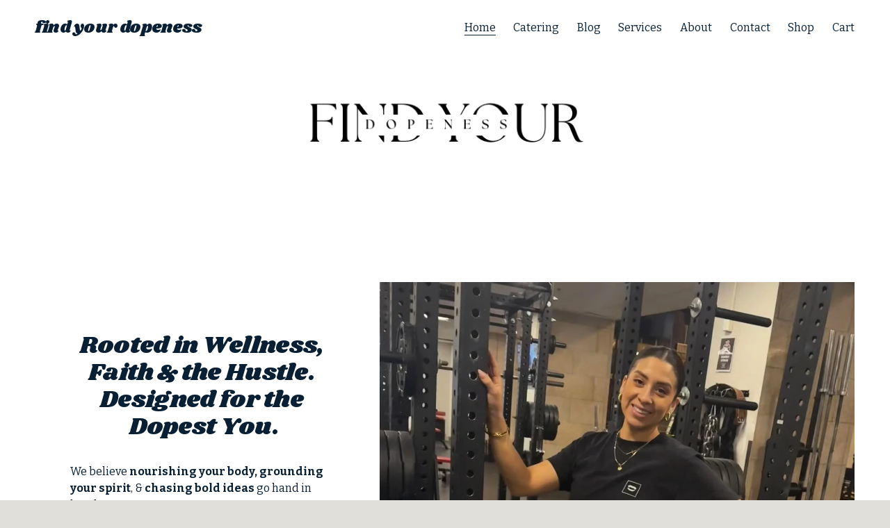

--- FILE ---
content_type: text/html;charset=utf-8
request_url: https://www.findyourdopeness.com/
body_size: 30105
content:
<!doctype html>
<html xmlns:og="http://opengraphprotocol.org/schema/" xmlns:fb="http://www.facebook.com/2008/fbml" lang="en-US"  >
  <head>
    <meta http-equiv="X-UA-Compatible" content="IE=edge,chrome=1">
    <meta name="viewport" content="width=device-width, initial-scale=1">
    <!-- This is Squarespace. --><!-- bellflower-bronze-b66j -->
<base href="">
<meta charset="utf-8" />
<title>find your dopeness</title>
<meta http-equiv="Accept-CH" content="Sec-CH-UA-Platform-Version, Sec-CH-UA-Model" /><link rel="icon" type="image/x-icon" href="https://assets.squarespace.com/universal/default-favicon.ico"/>
<link rel="canonical" href="https://www.findyourdopeness.com"/>
<meta property="og:site_name" content="find your dopeness"/>
<meta property="og:title" content="find your dopeness"/>
<meta property="og:url" content="https://www.findyourdopeness.com"/>
<meta property="og:type" content="website"/>
<meta itemprop="name" content="find your dopeness"/>
<meta itemprop="url" content="https://www.findyourdopeness.com"/>
<meta name="twitter:title" content="find your dopeness"/>
<meta name="twitter:url" content="https://www.findyourdopeness.com"/>
<meta name="twitter:card" content="summary"/>
<meta name="description" content="" />
<link rel="preconnect" href="https://images.squarespace-cdn.com">
<link rel="preconnect" href="https://fonts.gstatic.com" crossorigin>
<link rel="stylesheet" href="https://fonts.googleapis.com/css2?family=Shrikhand:ital,wght@0,400&family=Bitter:ital,wght@0,400;0,700;1,400;1,700"><script type="text/javascript" crossorigin="anonymous" defer="true" nomodule="nomodule" src="//assets.squarespace.com/@sqs/polyfiller/1.6/legacy.js"></script>
<script type="text/javascript" crossorigin="anonymous" defer="true" src="//assets.squarespace.com/@sqs/polyfiller/1.6/modern.js"></script>
<script type="text/javascript">SQUARESPACE_ROLLUPS = {};</script>
<script>(function(rollups, name) { if (!rollups[name]) { rollups[name] = {}; } rollups[name].js = ["//assets.squarespace.com/universal/scripts-compressed/extract-css-runtime-5392aa26d956b377-min.en-US.js"]; })(SQUARESPACE_ROLLUPS, 'squarespace-extract_css_runtime');</script>
<script crossorigin="anonymous" src="//assets.squarespace.com/universal/scripts-compressed/extract-css-runtime-5392aa26d956b377-min.en-US.js" defer ></script><script>(function(rollups, name) { if (!rollups[name]) { rollups[name] = {}; } rollups[name].js = ["//assets.squarespace.com/universal/scripts-compressed/extract-css-moment-js-vendor-6f2a1f6ec9a41489-min.en-US.js"]; })(SQUARESPACE_ROLLUPS, 'squarespace-extract_css_moment_js_vendor');</script>
<script crossorigin="anonymous" src="//assets.squarespace.com/universal/scripts-compressed/extract-css-moment-js-vendor-6f2a1f6ec9a41489-min.en-US.js" defer ></script><script>(function(rollups, name) { if (!rollups[name]) { rollups[name] = {}; } rollups[name].js = ["//assets.squarespace.com/universal/scripts-compressed/cldr-resource-pack-22ed584d99d9b83d-min.en-US.js"]; })(SQUARESPACE_ROLLUPS, 'squarespace-cldr_resource_pack');</script>
<script crossorigin="anonymous" src="//assets.squarespace.com/universal/scripts-compressed/cldr-resource-pack-22ed584d99d9b83d-min.en-US.js" defer ></script><script>(function(rollups, name) { if (!rollups[name]) { rollups[name] = {}; } rollups[name].js = ["//assets.squarespace.com/universal/scripts-compressed/common-vendors-stable-fbd854d40b0804b7-min.en-US.js"]; })(SQUARESPACE_ROLLUPS, 'squarespace-common_vendors_stable');</script>
<script crossorigin="anonymous" src="//assets.squarespace.com/universal/scripts-compressed/common-vendors-stable-fbd854d40b0804b7-min.en-US.js" defer ></script><script>(function(rollups, name) { if (!rollups[name]) { rollups[name] = {}; } rollups[name].js = ["//assets.squarespace.com/universal/scripts-compressed/common-vendors-ca5ce1a64a3152e7-min.en-US.js"]; })(SQUARESPACE_ROLLUPS, 'squarespace-common_vendors');</script>
<script crossorigin="anonymous" src="//assets.squarespace.com/universal/scripts-compressed/common-vendors-ca5ce1a64a3152e7-min.en-US.js" defer ></script><script>(function(rollups, name) { if (!rollups[name]) { rollups[name] = {}; } rollups[name].js = ["//assets.squarespace.com/universal/scripts-compressed/common-f771dee4294b80b8-min.en-US.js"]; })(SQUARESPACE_ROLLUPS, 'squarespace-common');</script>
<script crossorigin="anonymous" src="//assets.squarespace.com/universal/scripts-compressed/common-f771dee4294b80b8-min.en-US.js" defer ></script><script>(function(rollups, name) { if (!rollups[name]) { rollups[name] = {}; } rollups[name].js = ["//assets.squarespace.com/universal/scripts-compressed/commerce-ec81012ddf02d130-min.en-US.js"]; })(SQUARESPACE_ROLLUPS, 'squarespace-commerce');</script>
<script crossorigin="anonymous" src="//assets.squarespace.com/universal/scripts-compressed/commerce-ec81012ddf02d130-min.en-US.js" defer ></script><script>(function(rollups, name) { if (!rollups[name]) { rollups[name] = {}; } rollups[name].css = ["//assets.squarespace.com/universal/styles-compressed/commerce-d39519ad4c059802-min.en-US.css"]; })(SQUARESPACE_ROLLUPS, 'squarespace-commerce');</script>
<link rel="stylesheet" type="text/css" href="//assets.squarespace.com/universal/styles-compressed/commerce-d39519ad4c059802-min.en-US.css"><script>(function(rollups, name) { if (!rollups[name]) { rollups[name] = {}; } rollups[name].js = ["//assets.squarespace.com/universal/scripts-compressed/user-account-core-ea67c11a9369a4e1-min.en-US.js"]; })(SQUARESPACE_ROLLUPS, 'squarespace-user_account_core');</script>
<script crossorigin="anonymous" src="//assets.squarespace.com/universal/scripts-compressed/user-account-core-ea67c11a9369a4e1-min.en-US.js" defer ></script><script>(function(rollups, name) { if (!rollups[name]) { rollups[name] = {}; } rollups[name].css = ["//assets.squarespace.com/universal/styles-compressed/user-account-core-a6aa76ad471115e5-min.en-US.css"]; })(SQUARESPACE_ROLLUPS, 'squarespace-user_account_core');</script>
<link rel="stylesheet" type="text/css" href="//assets.squarespace.com/universal/styles-compressed/user-account-core-a6aa76ad471115e5-min.en-US.css"><script>(function(rollups, name) { if (!rollups[name]) { rollups[name] = {}; } rollups[name].js = ["//assets.squarespace.com/universal/scripts-compressed/performance-6c7058b44420b6db-min.en-US.js"]; })(SQUARESPACE_ROLLUPS, 'squarespace-performance');</script>
<script crossorigin="anonymous" src="//assets.squarespace.com/universal/scripts-compressed/performance-6c7058b44420b6db-min.en-US.js" defer ></script><script data-name="static-context">Static = window.Static || {}; Static.SQUARESPACE_CONTEXT = {"betaFeatureFlags":["new_stacked_index","campaigns_discount_section_in_blasts","campaigns_import_discounts","commerce-product-forms-rendering","campaigns_thumbnail_layout","enable_form_submission_trigger","enable_modernized_pdp_m3_layout_data","form_block_first_last_name_required","marketing_automations","scripts_defer","contacts_and_campaigns_redesign","marketing_landing_page","member_areas_feature","campaigns_discount_section_in_automations","campaigns_new_image_layout_picker","override_block_styles","campaigns_merch_state","pdp-site-styling-updates","modernized-pdp-m2-enabled","section-sdk-plp-list-view-atc-button-enabled","nested_categories","supports_versioned_template_assets","i18n_beta_website_locales"],"facebookAppId":"314192535267336","facebookApiVersion":"v6.0","rollups":{"squarespace-announcement-bar":{"js":"//assets.squarespace.com/universal/scripts-compressed/announcement-bar-92ab1c4891022f1d-min.en-US.js"},"squarespace-audio-player":{"css":"//assets.squarespace.com/universal/styles-compressed/audio-player-b05f5197a871c566-min.en-US.css","js":"//assets.squarespace.com/universal/scripts-compressed/audio-player-48b2ef79cf1c7ffb-min.en-US.js"},"squarespace-blog-collection-list":{"css":"//assets.squarespace.com/universal/styles-compressed/blog-collection-list-b4046463b72f34e2-min.en-US.css","js":"//assets.squarespace.com/universal/scripts-compressed/blog-collection-list-f78db80fc1cd6fce-min.en-US.js"},"squarespace-calendar-block-renderer":{"css":"//assets.squarespace.com/universal/styles-compressed/calendar-block-renderer-b72d08ba4421f5a0-min.en-US.css","js":"//assets.squarespace.com/universal/scripts-compressed/calendar-block-renderer-550530d9b21148ea-min.en-US.js"},"squarespace-chartjs-helpers":{"css":"//assets.squarespace.com/universal/styles-compressed/chartjs-helpers-96b256171ee039c1-min.en-US.css","js":"//assets.squarespace.com/universal/scripts-compressed/chartjs-helpers-4fd57f343946d08e-min.en-US.js"},"squarespace-comments":{"css":"//assets.squarespace.com/universal/styles-compressed/comments-6de68efdfb98e13b-min.en-US.css","js":"//assets.squarespace.com/universal/scripts-compressed/comments-c82e035c246c9f7a-min.en-US.js"},"squarespace-custom-css-popup":{"css":"//assets.squarespace.com/universal/styles-compressed/custom-css-popup-fcd7c49bd3d86599-min.en-US.css","js":"//assets.squarespace.com/universal/scripts-compressed/custom-css-popup-e9280ebb23a7c852-min.en-US.js"},"squarespace-dialog":{"css":"//assets.squarespace.com/universal/styles-compressed/dialog-f9093f2d526b94df-min.en-US.css","js":"//assets.squarespace.com/universal/scripts-compressed/dialog-2f49dc76926f092e-min.en-US.js"},"squarespace-events-collection":{"css":"//assets.squarespace.com/universal/styles-compressed/events-collection-b72d08ba4421f5a0-min.en-US.css","js":"//assets.squarespace.com/universal/scripts-compressed/events-collection-3e7891c6b5666deb-min.en-US.js"},"squarespace-form-rendering-utils":{"js":"//assets.squarespace.com/universal/scripts-compressed/form-rendering-utils-73697cee8ecb0b8c-min.en-US.js"},"squarespace-forms":{"css":"//assets.squarespace.com/universal/styles-compressed/forms-0afd3c6ac30bbab1-min.en-US.css","js":"//assets.squarespace.com/universal/scripts-compressed/forms-2d09c3f5449a7594-min.en-US.js"},"squarespace-gallery-collection-list":{"css":"//assets.squarespace.com/universal/styles-compressed/gallery-collection-list-b4046463b72f34e2-min.en-US.css","js":"//assets.squarespace.com/universal/scripts-compressed/gallery-collection-list-07747667a3187b76-min.en-US.js"},"squarespace-image-zoom":{"css":"//assets.squarespace.com/universal/styles-compressed/image-zoom-b4046463b72f34e2-min.en-US.css","js":"//assets.squarespace.com/universal/scripts-compressed/image-zoom-60c18dc5f8f599ea-min.en-US.js"},"squarespace-pinterest":{"css":"//assets.squarespace.com/universal/styles-compressed/pinterest-b4046463b72f34e2-min.en-US.css","js":"//assets.squarespace.com/universal/scripts-compressed/pinterest-95bcbc1cf54446d6-min.en-US.js"},"squarespace-popup-overlay":{"css":"//assets.squarespace.com/universal/styles-compressed/popup-overlay-b742b752f5880972-min.en-US.css","js":"//assets.squarespace.com/universal/scripts-compressed/popup-overlay-8991e64cae120c67-min.en-US.js"},"squarespace-product-quick-view":{"css":"//assets.squarespace.com/universal/styles-compressed/product-quick-view-da3f631e5a2b9554-min.en-US.css","js":"//assets.squarespace.com/universal/scripts-compressed/product-quick-view-2a3c0e9630795752-min.en-US.js"},"squarespace-products-collection-item-v2":{"css":"//assets.squarespace.com/universal/styles-compressed/products-collection-item-v2-b4046463b72f34e2-min.en-US.css","js":"//assets.squarespace.com/universal/scripts-compressed/products-collection-item-v2-e3a3f101748fca6e-min.en-US.js"},"squarespace-products-collection-list-v2":{"css":"//assets.squarespace.com/universal/styles-compressed/products-collection-list-v2-b4046463b72f34e2-min.en-US.css","js":"//assets.squarespace.com/universal/scripts-compressed/products-collection-list-v2-eedc544f4cc56af4-min.en-US.js"},"squarespace-search-page":{"css":"//assets.squarespace.com/universal/styles-compressed/search-page-90a67fc09b9b32c6-min.en-US.css","js":"//assets.squarespace.com/universal/scripts-compressed/search-page-0ff0e020ab1fa1a7-min.en-US.js"},"squarespace-search-preview":{"js":"//assets.squarespace.com/universal/scripts-compressed/search-preview-0cd39e3057f784ac-min.en-US.js"},"squarespace-simple-liking":{"css":"//assets.squarespace.com/universal/styles-compressed/simple-liking-701bf8bbc05ec6aa-min.en-US.css","js":"//assets.squarespace.com/universal/scripts-compressed/simple-liking-c63bf8989a1c119a-min.en-US.js"},"squarespace-social-buttons":{"css":"//assets.squarespace.com/universal/styles-compressed/social-buttons-95032e5fa98e47a5-min.en-US.css","js":"//assets.squarespace.com/universal/scripts-compressed/social-buttons-0d3103d68d9577b7-min.en-US.js"},"squarespace-tourdates":{"css":"//assets.squarespace.com/universal/styles-compressed/tourdates-b4046463b72f34e2-min.en-US.css","js":"//assets.squarespace.com/universal/scripts-compressed/tourdates-6935a85e44fbeb38-min.en-US.js"},"squarespace-website-overlays-manager":{"css":"//assets.squarespace.com/universal/styles-compressed/website-overlays-manager-07ea5a4e004e6710-min.en-US.css","js":"//assets.squarespace.com/universal/scripts-compressed/website-overlays-manager-70d38206948bb16f-min.en-US.js"}},"pageType":2,"website":{"id":"687661df06b0214a1bc49afa","identifier":"bellflower-bronze-b66j","websiteType":4,"contentModifiedOn":1753306870090,"cloneable":false,"hasBeenCloneable":false,"siteStatus":{},"language":"en-US","translationLocale":"en-US","formattingLocale":"en-US","timeZone":"America/New_York","machineTimeZoneOffset":-18000000,"timeZoneOffset":-18000000,"timeZoneAbbr":"EST","siteTitle":"find your dopeness","fullSiteTitle":"find your dopeness","location":{},"shareButtonOptions":{"6":true,"4":true,"7":true,"3":true,"1":true,"8":true,"2":true},"authenticUrl":"https://www.findyourdopeness.com","internalUrl":"https://bellflower-bronze-b66j.squarespace.com","baseUrl":"https://www.findyourdopeness.com","primaryDomain":"www.findyourdopeness.com","sslSetting":3,"isHstsEnabled":true,"socialAccounts":[{"serviceId":64,"screenname":"Instagram","addedOn":1752673989113,"profileUrl":"https://www.instagram.com/findyourdopeness/","iconEnabled":true,"serviceName":"instagram-unauth"},{"serviceId":82,"screenname":"TikTok","addedOn":1752674064310,"profileUrl":"https://www.tiktok.com/@findyourdopeness?_t=ZP-8y4qHmmJLbj&amp;_r=1","iconEnabled":true,"serviceName":"tiktok-unauth"},{"serviceId":69,"screenname":"YouTube","addedOn":1752674528887,"profileUrl":"https://www.youtube.com/@findyourdopeness","iconEnabled":true,"serviceName":"youtube-unauth"}],"typekitId":"","statsMigrated":false,"imageMetadataProcessingEnabled":false,"screenshotId":"41cd3c835e354a30f6d220b276a8f97adfbb8c254b606fff5372837e4a2d530f","captchaSettings":{"enabledForDonations":false},"showOwnerLogin":false},"websiteSettings":{"id":"687661df06b0214a1bc49b15","websiteId":"687661df06b0214a1bc49afa","subjects":[],"country":"US","state":"MD","simpleLikingEnabled":true,"popupOverlaySettings":{"style":1,"enabledPages":[]},"commentLikesAllowed":true,"commentAnonAllowed":true,"commentThreaded":true,"commentApprovalRequired":false,"commentAvatarsOn":true,"commentSortType":2,"commentFlagThreshold":0,"commentFlagsAllowed":true,"commentEnableByDefault":true,"commentDisableAfterDaysDefault":0,"disqusShortname":"","commentsEnabled":false,"businessHours":{},"storeSettings":{"returnPolicy":null,"termsOfService":null,"privacyPolicy":null,"expressCheckout":false,"continueShoppingLinkUrl":"/","useLightCart":false,"showNoteField":false,"shippingCountryDefaultValue":"US","billToShippingDefaultValue":false,"showShippingPhoneNumber":true,"isShippingPhoneRequired":false,"showBillingPhoneNumber":true,"isBillingPhoneRequired":false,"currenciesSupported":["USD","CAD","GBP","AUD","EUR","CHF","NOK","SEK","DKK","NZD","SGD","MXN","HKD","CZK","ILS","MYR","RUB","PHP","PLN","THB","BRL","ARS","COP","IDR","INR","JPY","ZAR"],"defaultCurrency":"USD","selectedCurrency":"USD","measurementStandard":1,"showCustomCheckoutForm":false,"checkoutPageMarketingOptInEnabled":true,"enableMailingListOptInByDefault":false,"sameAsRetailLocation":false,"merchandisingSettings":{"scarcityEnabledOnProductItems":false,"scarcityEnabledOnProductBlocks":false,"scarcityMessageType":"DEFAULT_SCARCITY_MESSAGE","scarcityThreshold":10,"multipleQuantityAllowedForServices":true,"restockNotificationsEnabled":false,"restockNotificationsMailingListSignUpEnabled":false,"relatedProductsEnabled":false,"relatedProductsOrdering":"random","soldOutVariantsDropdownDisabled":false,"productComposerOptedIn":false,"productComposerABTestOptedOut":false,"productReviewsEnabled":false},"minimumOrderSubtotalEnabled":false,"minimumOrderSubtotal":{"currency":"USD","value":"0.00"},"addToCartConfirmationType":2,"isLive":false,"multipleQuantityAllowedForServices":true},"useEscapeKeyToLogin":false,"ssBadgeType":1,"ssBadgePosition":4,"ssBadgeVisibility":1,"ssBadgeDevices":1,"pinterestOverlayOptions":{"mode":"disabled"},"userAccountsSettings":{"loginAllowed":true,"signupAllowed":true}},"cookieSettings":{"isCookieBannerEnabled":false,"isRestrictiveCookiePolicyEnabled":false,"cookieBannerText":"","cookieBannerTheme":"","cookieBannerVariant":"","cookieBannerPosition":"","cookieBannerCtaVariant":"","cookieBannerCtaText":"","cookieBannerAcceptType":"OPT_IN","cookieBannerOptOutCtaText":"","cookieBannerHasOptOut":false,"cookieBannerHasManageCookies":true,"cookieBannerManageCookiesLabel":"","cookieBannerSavedPreferencesText":"","cookieBannerSavedPreferencesLayout":"PILL"},"websiteCloneable":false,"collection":{"title":"Home","id":"687661e006b0214a1bc49b43","fullUrl":"/","type":10,"permissionType":1},"subscribed":false,"appDomain":"squarespace.com","templateTweakable":true,"tweakJSON":{"form-use-theme-colors":"true","header-logo-height":"20px","header-mobile-logo-max-height":"30px","header-vert-padding":"2vw","header-width":"Full","maxPageWidth":"2000px","mobile-header-vert-padding":"6vw","pagePadding":"4vw","tweak-blog-alternating-side-by-side-image-aspect-ratio":"1:1 Square","tweak-blog-alternating-side-by-side-image-spacing":"6%","tweak-blog-alternating-side-by-side-meta-spacing":"20px","tweak-blog-alternating-side-by-side-primary-meta":"Categories","tweak-blog-alternating-side-by-side-read-more-spacing":"20px","tweak-blog-alternating-side-by-side-secondary-meta":"Date","tweak-blog-basic-grid-columns":"3","tweak-blog-basic-grid-image-aspect-ratio":"3:2 Standard","tweak-blog-basic-grid-image-spacing":"35px","tweak-blog-basic-grid-meta-spacing":"25px","tweak-blog-basic-grid-primary-meta":"Categories","tweak-blog-basic-grid-read-more-spacing":"20px","tweak-blog-basic-grid-secondary-meta":"Date","tweak-blog-item-custom-width":"50","tweak-blog-item-show-author-profile":"false","tweak-blog-item-width":"Medium","tweak-blog-masonry-columns":"2","tweak-blog-masonry-horizontal-spacing":"30px","tweak-blog-masonry-image-spacing":"20px","tweak-blog-masonry-meta-spacing":"20px","tweak-blog-masonry-primary-meta":"Categories","tweak-blog-masonry-read-more-spacing":"20px","tweak-blog-masonry-secondary-meta":"Date","tweak-blog-masonry-vertical-spacing":"30px","tweak-blog-side-by-side-image-aspect-ratio":"1:1 Square","tweak-blog-side-by-side-image-spacing":"6%","tweak-blog-side-by-side-meta-spacing":"20px","tweak-blog-side-by-side-primary-meta":"Categories","tweak-blog-side-by-side-read-more-spacing":"20px","tweak-blog-side-by-side-secondary-meta":"None","tweak-blog-single-column-image-spacing":"50px","tweak-blog-single-column-meta-spacing":"30px","tweak-blog-single-column-primary-meta":"Categories","tweak-blog-single-column-read-more-spacing":"15px","tweak-blog-single-column-secondary-meta":"Date","tweak-events-stacked-show-thumbnails":"true","tweak-events-stacked-thumbnail-size":"3:2 Standard","tweak-fixed-header":"false","tweak-fixed-header-style":"Basic","tweak-global-animations-animation-curve":"ease","tweak-global-animations-animation-delay":"0.1s","tweak-global-animations-animation-duration":"0.1s","tweak-global-animations-animation-style":"fade","tweak-global-animations-animation-type":"none","tweak-global-animations-complexity-level":"detailed","tweak-global-animations-enabled":"false","tweak-portfolio-grid-basic-custom-height":"50","tweak-portfolio-grid-overlay-custom-height":"50","tweak-portfolio-hover-follow-acceleration":"10%","tweak-portfolio-hover-follow-animation-duration":"Fast","tweak-portfolio-hover-follow-animation-type":"Fade","tweak-portfolio-hover-follow-delimiter":"Bullet","tweak-portfolio-hover-follow-front":"false","tweak-portfolio-hover-follow-layout":"Inline","tweak-portfolio-hover-follow-size":"50","tweak-portfolio-hover-follow-text-spacing-x":"1.5","tweak-portfolio-hover-follow-text-spacing-y":"1.5","tweak-portfolio-hover-static-animation-duration":"Fast","tweak-portfolio-hover-static-animation-type":"Fade","tweak-portfolio-hover-static-delimiter":"Hyphen","tweak-portfolio-hover-static-front":"true","tweak-portfolio-hover-static-layout":"Inline","tweak-portfolio-hover-static-size":"50","tweak-portfolio-hover-static-text-spacing-x":"1.5","tweak-portfolio-hover-static-text-spacing-y":"1.5","tweak-portfolio-index-background-animation-duration":"Medium","tweak-portfolio-index-background-animation-type":"Fade","tweak-portfolio-index-background-custom-height":"50","tweak-portfolio-index-background-delimiter":"None","tweak-portfolio-index-background-height":"Large","tweak-portfolio-index-background-horizontal-alignment":"Center","tweak-portfolio-index-background-link-format":"Stacked","tweak-portfolio-index-background-persist":"false","tweak-portfolio-index-background-vertical-alignment":"Middle","tweak-portfolio-index-background-width":"Full","tweak-transparent-header":"true"},"templateId":"5c5a519771c10ba3470d8101","templateVersion":"7.1","pageFeatures":[1,2,4],"gmRenderKey":"QUl6YVN5Q0JUUk9xNkx1dkZfSUUxcjQ2LVQ0QWVUU1YtMGQ3bXk4","templateScriptsRootUrl":"https://static1.squarespace.com/static/vta/5c5a519771c10ba3470d8101/scripts/","impersonatedSession":false,"tzData":{"zones":[[-300,"US","E%sT",null]],"rules":{"US":[[1967,2006,null,"Oct","lastSun","2:00","0","S"],[1987,2006,null,"Apr","Sun>=1","2:00","1:00","D"],[2007,"max",null,"Mar","Sun>=8","2:00","1:00","D"],[2007,"max",null,"Nov","Sun>=1","2:00","0","S"]]}},"showAnnouncementBar":false,"recaptchaEnterpriseContext":{"recaptchaEnterpriseSiteKey":"6LdDFQwjAAAAAPigEvvPgEVbb7QBm-TkVJdDTlAv"},"i18nContext":{"timeZoneData":{"id":"America/New_York","name":"Eastern Time"}},"env":"PRODUCTION","visitorFormContext":{"formFieldFormats":{"initialAddressFormat":{"id":0,"type":"ADDRESS","country":"US","labelLocale":"en","fields":[{"type":"FIELD","label":"Address Line 1","identifier":"Line1","length":0,"required":true,"metadata":{"autocomplete":"address-line1"}},{"type":"SEPARATOR","label":"\n","identifier":"Newline","length":0,"required":false,"metadata":{}},{"type":"FIELD","label":"Address Line 2","identifier":"Line2","length":0,"required":false,"metadata":{"autocomplete":"address-line2"}},{"type":"SEPARATOR","label":"\n","identifier":"Newline","length":0,"required":false,"metadata":{}},{"type":"FIELD","label":"City","identifier":"City","length":0,"required":true,"metadata":{"autocomplete":"address-level2"}},{"type":"SEPARATOR","label":",","identifier":"Comma","length":0,"required":false,"metadata":{}},{"type":"SEPARATOR","label":" ","identifier":"Space","length":0,"required":false,"metadata":{}},{"type":"FIELD","label":"State","identifier":"State","length":0,"required":true,"metadata":{"autocomplete":"address-level1"}},{"type":"SEPARATOR","label":" ","identifier":"Space","length":0,"required":false,"metadata":{}},{"type":"FIELD","label":"ZIP Code","identifier":"Zip","length":0,"required":true,"metadata":{"autocomplete":"postal-code"}}]},"initialNameOrder":"GIVEN_FIRST","initialPhoneFormat":{"id":0,"type":"PHONE_NUMBER","country":"US","labelLocale":"en-US","fields":[{"type":"SEPARATOR","label":"(","identifier":"LeftParen","length":0,"required":false,"metadata":{}},{"type":"FIELD","label":"1","identifier":"1","length":3,"required":false,"metadata":{}},{"type":"SEPARATOR","label":")","identifier":"RightParen","length":0,"required":false,"metadata":{}},{"type":"SEPARATOR","label":" ","identifier":"Space","length":0,"required":false,"metadata":{}},{"type":"FIELD","label":"2","identifier":"2","length":3,"required":false,"metadata":{}},{"type":"SEPARATOR","label":"-","identifier":"Dash","length":0,"required":false,"metadata":{}},{"type":"FIELD","label":"3","identifier":"3","length":14,"required":false,"metadata":{}}]},"countries":[{"name":"Afghanistan","code":"AF","phoneCode":"+93"},{"name":"\u00C5land Islands","code":"AX","phoneCode":"+358"},{"name":"Albania","code":"AL","phoneCode":"+355"},{"name":"Algeria","code":"DZ","phoneCode":"+213"},{"name":"American Samoa","code":"AS","phoneCode":"+1"},{"name":"Andorra","code":"AD","phoneCode":"+376"},{"name":"Angola","code":"AO","phoneCode":"+244"},{"name":"Anguilla","code":"AI","phoneCode":"+1"},{"name":"Antigua & Barbuda","code":"AG","phoneCode":"+1"},{"name":"Argentina","code":"AR","phoneCode":"+54"},{"name":"Armenia","code":"AM","phoneCode":"+374"},{"name":"Aruba","code":"AW","phoneCode":"+297"},{"name":"Ascension Island","code":"AC","phoneCode":"+247"},{"name":"Australia","code":"AU","phoneCode":"+61"},{"name":"Austria","code":"AT","phoneCode":"+43"},{"name":"Azerbaijan","code":"AZ","phoneCode":"+994"},{"name":"Bahamas","code":"BS","phoneCode":"+1"},{"name":"Bahrain","code":"BH","phoneCode":"+973"},{"name":"Bangladesh","code":"BD","phoneCode":"+880"},{"name":"Barbados","code":"BB","phoneCode":"+1"},{"name":"Belarus","code":"BY","phoneCode":"+375"},{"name":"Belgium","code":"BE","phoneCode":"+32"},{"name":"Belize","code":"BZ","phoneCode":"+501"},{"name":"Benin","code":"BJ","phoneCode":"+229"},{"name":"Bermuda","code":"BM","phoneCode":"+1"},{"name":"Bhutan","code":"BT","phoneCode":"+975"},{"name":"Bolivia","code":"BO","phoneCode":"+591"},{"name":"Bosnia & Herzegovina","code":"BA","phoneCode":"+387"},{"name":"Botswana","code":"BW","phoneCode":"+267"},{"name":"Brazil","code":"BR","phoneCode":"+55"},{"name":"British Indian Ocean Territory","code":"IO","phoneCode":"+246"},{"name":"British Virgin Islands","code":"VG","phoneCode":"+1"},{"name":"Brunei","code":"BN","phoneCode":"+673"},{"name":"Bulgaria","code":"BG","phoneCode":"+359"},{"name":"Burkina Faso","code":"BF","phoneCode":"+226"},{"name":"Burundi","code":"BI","phoneCode":"+257"},{"name":"Cambodia","code":"KH","phoneCode":"+855"},{"name":"Cameroon","code":"CM","phoneCode":"+237"},{"name":"Canada","code":"CA","phoneCode":"+1"},{"name":"Cape Verde","code":"CV","phoneCode":"+238"},{"name":"Caribbean Netherlands","code":"BQ","phoneCode":"+599"},{"name":"Cayman Islands","code":"KY","phoneCode":"+1"},{"name":"Central African Republic","code":"CF","phoneCode":"+236"},{"name":"Chad","code":"TD","phoneCode":"+235"},{"name":"Chile","code":"CL","phoneCode":"+56"},{"name":"China","code":"CN","phoneCode":"+86"},{"name":"Christmas Island","code":"CX","phoneCode":"+61"},{"name":"Cocos (Keeling) Islands","code":"CC","phoneCode":"+61"},{"name":"Colombia","code":"CO","phoneCode":"+57"},{"name":"Comoros","code":"KM","phoneCode":"+269"},{"name":"Congo - Brazzaville","code":"CG","phoneCode":"+242"},{"name":"Congo - Kinshasa","code":"CD","phoneCode":"+243"},{"name":"Cook Islands","code":"CK","phoneCode":"+682"},{"name":"Costa Rica","code":"CR","phoneCode":"+506"},{"name":"C\u00F4te d\u2019Ivoire","code":"CI","phoneCode":"+225"},{"name":"Croatia","code":"HR","phoneCode":"+385"},{"name":"Cuba","code":"CU","phoneCode":"+53"},{"name":"Cura\u00E7ao","code":"CW","phoneCode":"+599"},{"name":"Cyprus","code":"CY","phoneCode":"+357"},{"name":"Czechia","code":"CZ","phoneCode":"+420"},{"name":"Denmark","code":"DK","phoneCode":"+45"},{"name":"Djibouti","code":"DJ","phoneCode":"+253"},{"name":"Dominica","code":"DM","phoneCode":"+1"},{"name":"Dominican Republic","code":"DO","phoneCode":"+1"},{"name":"Ecuador","code":"EC","phoneCode":"+593"},{"name":"Egypt","code":"EG","phoneCode":"+20"},{"name":"El Salvador","code":"SV","phoneCode":"+503"},{"name":"Equatorial Guinea","code":"GQ","phoneCode":"+240"},{"name":"Eritrea","code":"ER","phoneCode":"+291"},{"name":"Estonia","code":"EE","phoneCode":"+372"},{"name":"Eswatini","code":"SZ","phoneCode":"+268"},{"name":"Ethiopia","code":"ET","phoneCode":"+251"},{"name":"Falkland Islands","code":"FK","phoneCode":"+500"},{"name":"Faroe Islands","code":"FO","phoneCode":"+298"},{"name":"Fiji","code":"FJ","phoneCode":"+679"},{"name":"Finland","code":"FI","phoneCode":"+358"},{"name":"France","code":"FR","phoneCode":"+33"},{"name":"French Guiana","code":"GF","phoneCode":"+594"},{"name":"French Polynesia","code":"PF","phoneCode":"+689"},{"name":"Gabon","code":"GA","phoneCode":"+241"},{"name":"Gambia","code":"GM","phoneCode":"+220"},{"name":"Georgia","code":"GE","phoneCode":"+995"},{"name":"Germany","code":"DE","phoneCode":"+49"},{"name":"Ghana","code":"GH","phoneCode":"+233"},{"name":"Gibraltar","code":"GI","phoneCode":"+350"},{"name":"Greece","code":"GR","phoneCode":"+30"},{"name":"Greenland","code":"GL","phoneCode":"+299"},{"name":"Grenada","code":"GD","phoneCode":"+1"},{"name":"Guadeloupe","code":"GP","phoneCode":"+590"},{"name":"Guam","code":"GU","phoneCode":"+1"},{"name":"Guatemala","code":"GT","phoneCode":"+502"},{"name":"Guernsey","code":"GG","phoneCode":"+44"},{"name":"Guinea","code":"GN","phoneCode":"+224"},{"name":"Guinea-Bissau","code":"GW","phoneCode":"+245"},{"name":"Guyana","code":"GY","phoneCode":"+592"},{"name":"Haiti","code":"HT","phoneCode":"+509"},{"name":"Honduras","code":"HN","phoneCode":"+504"},{"name":"Hong Kong SAR China","code":"HK","phoneCode":"+852"},{"name":"Hungary","code":"HU","phoneCode":"+36"},{"name":"Iceland","code":"IS","phoneCode":"+354"},{"name":"India","code":"IN","phoneCode":"+91"},{"name":"Indonesia","code":"ID","phoneCode":"+62"},{"name":"Iran","code":"IR","phoneCode":"+98"},{"name":"Iraq","code":"IQ","phoneCode":"+964"},{"name":"Ireland","code":"IE","phoneCode":"+353"},{"name":"Isle of Man","code":"IM","phoneCode":"+44"},{"name":"Israel","code":"IL","phoneCode":"+972"},{"name":"Italy","code":"IT","phoneCode":"+39"},{"name":"Jamaica","code":"JM","phoneCode":"+1"},{"name":"Japan","code":"JP","phoneCode":"+81"},{"name":"Jersey","code":"JE","phoneCode":"+44"},{"name":"Jordan","code":"JO","phoneCode":"+962"},{"name":"Kazakhstan","code":"KZ","phoneCode":"+7"},{"name":"Kenya","code":"KE","phoneCode":"+254"},{"name":"Kiribati","code":"KI","phoneCode":"+686"},{"name":"Kosovo","code":"XK","phoneCode":"+383"},{"name":"Kuwait","code":"KW","phoneCode":"+965"},{"name":"Kyrgyzstan","code":"KG","phoneCode":"+996"},{"name":"Laos","code":"LA","phoneCode":"+856"},{"name":"Latvia","code":"LV","phoneCode":"+371"},{"name":"Lebanon","code":"LB","phoneCode":"+961"},{"name":"Lesotho","code":"LS","phoneCode":"+266"},{"name":"Liberia","code":"LR","phoneCode":"+231"},{"name":"Libya","code":"LY","phoneCode":"+218"},{"name":"Liechtenstein","code":"LI","phoneCode":"+423"},{"name":"Lithuania","code":"LT","phoneCode":"+370"},{"name":"Luxembourg","code":"LU","phoneCode":"+352"},{"name":"Macao SAR China","code":"MO","phoneCode":"+853"},{"name":"Madagascar","code":"MG","phoneCode":"+261"},{"name":"Malawi","code":"MW","phoneCode":"+265"},{"name":"Malaysia","code":"MY","phoneCode":"+60"},{"name":"Maldives","code":"MV","phoneCode":"+960"},{"name":"Mali","code":"ML","phoneCode":"+223"},{"name":"Malta","code":"MT","phoneCode":"+356"},{"name":"Marshall Islands","code":"MH","phoneCode":"+692"},{"name":"Martinique","code":"MQ","phoneCode":"+596"},{"name":"Mauritania","code":"MR","phoneCode":"+222"},{"name":"Mauritius","code":"MU","phoneCode":"+230"},{"name":"Mayotte","code":"YT","phoneCode":"+262"},{"name":"Mexico","code":"MX","phoneCode":"+52"},{"name":"Micronesia","code":"FM","phoneCode":"+691"},{"name":"Moldova","code":"MD","phoneCode":"+373"},{"name":"Monaco","code":"MC","phoneCode":"+377"},{"name":"Mongolia","code":"MN","phoneCode":"+976"},{"name":"Montenegro","code":"ME","phoneCode":"+382"},{"name":"Montserrat","code":"MS","phoneCode":"+1"},{"name":"Morocco","code":"MA","phoneCode":"+212"},{"name":"Mozambique","code":"MZ","phoneCode":"+258"},{"name":"Myanmar (Burma)","code":"MM","phoneCode":"+95"},{"name":"Namibia","code":"NA","phoneCode":"+264"},{"name":"Nauru","code":"NR","phoneCode":"+674"},{"name":"Nepal","code":"NP","phoneCode":"+977"},{"name":"Netherlands","code":"NL","phoneCode":"+31"},{"name":"New Caledonia","code":"NC","phoneCode":"+687"},{"name":"New Zealand","code":"NZ","phoneCode":"+64"},{"name":"Nicaragua","code":"NI","phoneCode":"+505"},{"name":"Niger","code":"NE","phoneCode":"+227"},{"name":"Nigeria","code":"NG","phoneCode":"+234"},{"name":"Niue","code":"NU","phoneCode":"+683"},{"name":"Norfolk Island","code":"NF","phoneCode":"+672"},{"name":"Northern Mariana Islands","code":"MP","phoneCode":"+1"},{"name":"North Korea","code":"KP","phoneCode":"+850"},{"name":"North Macedonia","code":"MK","phoneCode":"+389"},{"name":"Norway","code":"NO","phoneCode":"+47"},{"name":"Oman","code":"OM","phoneCode":"+968"},{"name":"Pakistan","code":"PK","phoneCode":"+92"},{"name":"Palau","code":"PW","phoneCode":"+680"},{"name":"Palestinian Territories","code":"PS","phoneCode":"+970"},{"name":"Panama","code":"PA","phoneCode":"+507"},{"name":"Papua New Guinea","code":"PG","phoneCode":"+675"},{"name":"Paraguay","code":"PY","phoneCode":"+595"},{"name":"Peru","code":"PE","phoneCode":"+51"},{"name":"Philippines","code":"PH","phoneCode":"+63"},{"name":"Poland","code":"PL","phoneCode":"+48"},{"name":"Portugal","code":"PT","phoneCode":"+351"},{"name":"Puerto Rico","code":"PR","phoneCode":"+1"},{"name":"Qatar","code":"QA","phoneCode":"+974"},{"name":"R\u00E9union","code":"RE","phoneCode":"+262"},{"name":"Romania","code":"RO","phoneCode":"+40"},{"name":"Russia","code":"RU","phoneCode":"+7"},{"name":"Rwanda","code":"RW","phoneCode":"+250"},{"name":"Samoa","code":"WS","phoneCode":"+685"},{"name":"San Marino","code":"SM","phoneCode":"+378"},{"name":"S\u00E3o Tom\u00E9 & Pr\u00EDncipe","code":"ST","phoneCode":"+239"},{"name":"Saudi Arabia","code":"SA","phoneCode":"+966"},{"name":"Senegal","code":"SN","phoneCode":"+221"},{"name":"Serbia","code":"RS","phoneCode":"+381"},{"name":"Seychelles","code":"SC","phoneCode":"+248"},{"name":"Sierra Leone","code":"SL","phoneCode":"+232"},{"name":"Singapore","code":"SG","phoneCode":"+65"},{"name":"Sint Maarten","code":"SX","phoneCode":"+1"},{"name":"Slovakia","code":"SK","phoneCode":"+421"},{"name":"Slovenia","code":"SI","phoneCode":"+386"},{"name":"Solomon Islands","code":"SB","phoneCode":"+677"},{"name":"Somalia","code":"SO","phoneCode":"+252"},{"name":"South Africa","code":"ZA","phoneCode":"+27"},{"name":"South Korea","code":"KR","phoneCode":"+82"},{"name":"South Sudan","code":"SS","phoneCode":"+211"},{"name":"Spain","code":"ES","phoneCode":"+34"},{"name":"Sri Lanka","code":"LK","phoneCode":"+94"},{"name":"St. Barth\u00E9lemy","code":"BL","phoneCode":"+590"},{"name":"St. Helena","code":"SH","phoneCode":"+290"},{"name":"St. Kitts & Nevis","code":"KN","phoneCode":"+1"},{"name":"St. Lucia","code":"LC","phoneCode":"+1"},{"name":"St. Martin","code":"MF","phoneCode":"+590"},{"name":"St. Pierre & Miquelon","code":"PM","phoneCode":"+508"},{"name":"St. Vincent & Grenadines","code":"VC","phoneCode":"+1"},{"name":"Sudan","code":"SD","phoneCode":"+249"},{"name":"Suriname","code":"SR","phoneCode":"+597"},{"name":"Svalbard & Jan Mayen","code":"SJ","phoneCode":"+47"},{"name":"Sweden","code":"SE","phoneCode":"+46"},{"name":"Switzerland","code":"CH","phoneCode":"+41"},{"name":"Syria","code":"SY","phoneCode":"+963"},{"name":"Taiwan","code":"TW","phoneCode":"+886"},{"name":"Tajikistan","code":"TJ","phoneCode":"+992"},{"name":"Tanzania","code":"TZ","phoneCode":"+255"},{"name":"Thailand","code":"TH","phoneCode":"+66"},{"name":"Timor-Leste","code":"TL","phoneCode":"+670"},{"name":"Togo","code":"TG","phoneCode":"+228"},{"name":"Tokelau","code":"TK","phoneCode":"+690"},{"name":"Tonga","code":"TO","phoneCode":"+676"},{"name":"Trinidad & Tobago","code":"TT","phoneCode":"+1"},{"name":"Tristan da Cunha","code":"TA","phoneCode":"+290"},{"name":"Tunisia","code":"TN","phoneCode":"+216"},{"name":"T\u00FCrkiye","code":"TR","phoneCode":"+90"},{"name":"Turkmenistan","code":"TM","phoneCode":"+993"},{"name":"Turks & Caicos Islands","code":"TC","phoneCode":"+1"},{"name":"Tuvalu","code":"TV","phoneCode":"+688"},{"name":"U.S. Virgin Islands","code":"VI","phoneCode":"+1"},{"name":"Uganda","code":"UG","phoneCode":"+256"},{"name":"Ukraine","code":"UA","phoneCode":"+380"},{"name":"United Arab Emirates","code":"AE","phoneCode":"+971"},{"name":"United Kingdom","code":"GB","phoneCode":"+44"},{"name":"United States","code":"US","phoneCode":"+1"},{"name":"Uruguay","code":"UY","phoneCode":"+598"},{"name":"Uzbekistan","code":"UZ","phoneCode":"+998"},{"name":"Vanuatu","code":"VU","phoneCode":"+678"},{"name":"Vatican City","code":"VA","phoneCode":"+39"},{"name":"Venezuela","code":"VE","phoneCode":"+58"},{"name":"Vietnam","code":"VN","phoneCode":"+84"},{"name":"Wallis & Futuna","code":"WF","phoneCode":"+681"},{"name":"Western Sahara","code":"EH","phoneCode":"+212"},{"name":"Yemen","code":"YE","phoneCode":"+967"},{"name":"Zambia","code":"ZM","phoneCode":"+260"},{"name":"Zimbabwe","code":"ZW","phoneCode":"+263"}]},"localizedStrings":{"validation":{"noValidSelection":"A valid selection must be made.","invalidUrl":"Must be a valid URL.","stringTooLong":"Value should have a length no longer than {0}.","containsInvalidKey":"{0} contains an invalid key.","invalidTwitterUsername":"Must be a valid Twitter username.","valueOutsideRange":"Value must be in the range {0} to {1}.","invalidPassword":"Passwords should not contain whitespace.","missingRequiredSubfields":"{0} is missing required subfields: {1}","invalidCurrency":"Currency value should be formatted like 1234 or 123.99.","invalidMapSize":"Value should contain exactly {0} elements.","subfieldsRequired":"All fields in {0} are required.","formSubmissionFailed":"Form submission failed. Review the following information: {0}.","invalidCountryCode":"Country code should have an optional plus and up to 4 digits.","invalidDate":"This is not a real date.","required":"{0} is required.","invalidStringLength":"Value should be {0} characters long.","invalidEmail":"Email addresses should follow the format user@domain.com.","invalidListLength":"Value should be {0} elements long.","allEmpty":"Please fill out at least one form field.","missingRequiredQuestion":"Missing a required question.","invalidQuestion":"Contained an invalid question.","captchaFailure":"Captcha validation failed. Please try again.","stringTooShort":"Value should have a length of at least {0}.","invalid":"{0} is not valid.","formErrors":"Form Errors","containsInvalidValue":"{0} contains an invalid value.","invalidUnsignedNumber":"Numbers must contain only digits and no other characters.","invalidName":"Valid names contain only letters, numbers, spaces, ', or - characters."},"submit":"Submit","status":{"title":"{@} Block","learnMore":"Learn more"},"name":{"firstName":"First Name","lastName":"Last Name"},"lightbox":{"openForm":"Open Form"},"likert":{"agree":"Agree","stronglyDisagree":"Strongly Disagree","disagree":"Disagree","stronglyAgree":"Strongly Agree","neutral":"Neutral"},"time":{"am":"AM","second":"Second","pm":"PM","minute":"Minute","amPm":"AM/PM","hour":"Hour"},"notFound":"Form not found.","date":{"yyyy":"YYYY","year":"Year","mm":"MM","day":"Day","month":"Month","dd":"DD"},"phone":{"country":"Country","number":"Number","prefix":"Prefix","areaCode":"Area Code","line":"Line"},"submitError":"Unable to submit form. Please try again later.","address":{"stateProvince":"State/Province","country":"Country","zipPostalCode":"Zip/Postal Code","address2":"Address 2","address1":"Address 1","city":"City"},"email":{"signUp":"Sign up for news and updates"},"cannotSubmitDemoForm":"This is a demo form and cannot be submitted.","required":"(required)","invalidData":"Invalid form data."}}};</script><link rel="stylesheet" type="text/css" href="https://definitions.sqspcdn.com/website-component-definition/static-assets/website.components.button/6cf4e8f6-45b2-407c-a3b3-c79d89e61eaf_301/website.components.button.styles.css"/><link rel="stylesheet" type="text/css" href="https://definitions.sqspcdn.com/website-component-definition/static-assets/website.components.imageFluid/baa54f4e-a208-4fd5-bbb3-3181f40c57a3_131/website.components.imageFluid.styles.css"/><script defer src="https://definitions.sqspcdn.com/website-component-definition/static-assets/website.components.imageFluid/baa54f4e-a208-4fd5-bbb3-3181f40c57a3_131/image-effect-liquid.js"></script><script defer src="https://definitions.sqspcdn.com/website-component-definition/static-assets/website.components.button/6cf4e8f6-45b2-407c-a3b3-c79d89e61eaf_301/3196.js"></script><script defer src="https://definitions.sqspcdn.com/website-component-definition/static-assets/website.components.imageFluid/baa54f4e-a208-4fd5-bbb3-3181f40c57a3_131/website.components.imageFluid.visitor.js"></script><script defer src="https://definitions.sqspcdn.com/website-component-definition/static-assets/website.components.button/6cf4e8f6-45b2-407c-a3b3-c79d89e61eaf_301/trigger-animation-runtime.js"></script><script defer src="https://definitions.sqspcdn.com/website-component-definition/static-assets/website.components.imageFluid/baa54f4e-a208-4fd5-bbb3-3181f40c57a3_131/9882.js"></script><script defer src="https://definitions.sqspcdn.com/website-component-definition/static-assets/website.components.imageFluid/baa54f4e-a208-4fd5-bbb3-3181f40c57a3_131/image-effect-refracted-circles.js"></script><script defer src="https://definitions.sqspcdn.com/website-component-definition/static-assets/website.components.imageFluid/baa54f4e-a208-4fd5-bbb3-3181f40c57a3_131/image-effect-refracted-lines.js"></script><script defer src="https://definitions.sqspcdn.com/website-component-definition/static-assets/website.components.imageFluid/baa54f4e-a208-4fd5-bbb3-3181f40c57a3_131/website.components.imageFluid.shared.constants.js"></script><script defer src="https://definitions.sqspcdn.com/website-component-definition/static-assets/website.components.imageFluid/baa54f4e-a208-4fd5-bbb3-3181f40c57a3_131/image-effect-film-grain.js"></script><script defer src="https://definitions.sqspcdn.com/website-component-definition/static-assets/website.components.button/6cf4e8f6-45b2-407c-a3b3-c79d89e61eaf_301/website.components.button.visitor.js"></script><script defer src="https://definitions.sqspcdn.com/website-component-definition/static-assets/website.components.imageFluid/baa54f4e-a208-4fd5-bbb3-3181f40c57a3_131/8830.js"></script><script defer src="https://definitions.sqspcdn.com/website-component-definition/static-assets/website.components.button/6cf4e8f6-45b2-407c-a3b3-c79d89e61eaf_301/8830.js"></script><script defer src="https://definitions.sqspcdn.com/website-component-definition/static-assets/website.components.button/6cf4e8f6-45b2-407c-a3b3-c79d89e61eaf_301/block-animation-preview-manager.js"></script><script defer src="https://definitions.sqspcdn.com/website-component-definition/static-assets/website.components.imageFluid/baa54f4e-a208-4fd5-bbb3-3181f40c57a3_131/748.js"></script><script defer src="https://definitions.sqspcdn.com/website-component-definition/static-assets/website.components.imageFluid/baa54f4e-a208-4fd5-bbb3-3181f40c57a3_131/image-effect-parallax.js"></script><script type="application/ld+json">{"url":"https://www.findyourdopeness.com","name":"find your dopeness","@context":"http://schema.org","@type":"WebSite"}</script><script type="application/ld+json">{"address":"","openingHours":"","@context":"http://schema.org","@type":"LocalBusiness"}</script><link rel="stylesheet" type="text/css" href="https://static1.squarespace.com/static/versioned-site-css/687661df06b0214a1bc49afa/8/5c5a519771c10ba3470d8101/687661e006b0214a1bc49b33/1730/site.css"/><script>Static.COOKIE_BANNER_CAPABLE = true;</script>
<!-- End of Squarespace Headers -->
    <link rel="stylesheet" type="text/css" href="https://static1.squarespace.com/static/vta/5c5a519771c10ba3470d8101/versioned-assets/1769530716514-6B3UTNQ29BH7KG196YMU/static.css">
  </head>

  <body
    id="collection-687661e006b0214a1bc49b43"
    class="
      form-use-theme-colors form-field-style-outline form-field-shape-pill form-field-border-all form-field-checkbox-type-icon form-field-checkbox-fill-outline form-field-checkbox-color-inverted form-field-checkbox-shape-rounded form-field-checkbox-layout-fit form-field-radio-type-icon form-field-radio-fill-outline form-field-radio-color-inverted form-field-radio-shape-rounded form-field-radio-layout-fit form-field-survey-fill-outline form-field-survey-color-inverted form-field-survey-shape-rounded form-field-hover-focus-outline form-submit-button-style-label tweak-portfolio-grid-overlay-width-full tweak-portfolio-grid-overlay-height-large tweak-portfolio-grid-overlay-image-aspect-ratio-11-square tweak-portfolio-grid-overlay-text-placement-center tweak-portfolio-grid-overlay-show-text-after-hover image-block-poster-text-alignment-left image-block-card-content-position-center image-block-card-text-alignment-left image-block-overlap-content-position-center image-block-overlap-text-alignment-left image-block-collage-content-position-center image-block-collage-text-alignment-left image-block-stack-text-alignment-left tweak-blog-single-column-width-full tweak-blog-single-column-text-alignment-left tweak-blog-single-column-image-placement-above tweak-blog-single-column-delimiter-bullet tweak-blog-single-column-read-more-style-show tweak-blog-single-column-primary-meta-categories tweak-blog-single-column-secondary-meta-date tweak-blog-single-column-meta-position-top tweak-blog-single-column-content-full-post tweak-blog-item-width-medium tweak-blog-item-text-alignment-left tweak-blog-item-meta-position-above-title tweak-blog-item-show-categories tweak-blog-item-show-date   tweak-blog-item-delimiter-bullet primary-button-style-solid primary-button-shape-pill secondary-button-style-outline secondary-button-shape-pill tertiary-button-style-outline tertiary-button-shape-underline tweak-events-stacked-width-full tweak-events-stacked-height-large  tweak-events-stacked-show-thumbnails tweak-events-stacked-thumbnail-size-32-standard tweak-events-stacked-date-style-with-text tweak-events-stacked-show-time tweak-events-stacked-show-location  tweak-events-stacked-show-excerpt  tweak-blog-basic-grid-width-inset tweak-blog-basic-grid-image-aspect-ratio-32-standard tweak-blog-basic-grid-text-alignment-center tweak-blog-basic-grid-delimiter-bullet tweak-blog-basic-grid-image-placement-above tweak-blog-basic-grid-read-more-style-show tweak-blog-basic-grid-primary-meta-categories tweak-blog-basic-grid-secondary-meta-date tweak-blog-basic-grid-excerpt-show header-overlay-alignment-center tweak-portfolio-index-background-link-format-stacked tweak-portfolio-index-background-width-full tweak-portfolio-index-background-height-large  tweak-portfolio-index-background-vertical-alignment-middle tweak-portfolio-index-background-horizontal-alignment-center tweak-portfolio-index-background-delimiter-none tweak-portfolio-index-background-animation-type-fade tweak-portfolio-index-background-animation-duration-medium tweak-portfolio-hover-follow-layout-inline  tweak-portfolio-hover-follow-delimiter-bullet tweak-portfolio-hover-follow-animation-type-fade tweak-portfolio-hover-follow-animation-duration-fast tweak-portfolio-hover-static-layout-inline tweak-portfolio-hover-static-front tweak-portfolio-hover-static-delimiter-hyphen tweak-portfolio-hover-static-animation-type-fade tweak-portfolio-hover-static-animation-duration-fast tweak-blog-alternating-side-by-side-width-full tweak-blog-alternating-side-by-side-image-aspect-ratio-11-square tweak-blog-alternating-side-by-side-text-alignment-left tweak-blog-alternating-side-by-side-read-more-style-show tweak-blog-alternating-side-by-side-image-text-alignment-middle tweak-blog-alternating-side-by-side-delimiter-bullet tweak-blog-alternating-side-by-side-meta-position-top tweak-blog-alternating-side-by-side-primary-meta-categories tweak-blog-alternating-side-by-side-secondary-meta-date tweak-blog-alternating-side-by-side-excerpt-show  tweak-global-animations-complexity-level-detailed tweak-global-animations-animation-style-fade tweak-global-animations-animation-type-none tweak-global-animations-animation-curve-ease tweak-blog-masonry-width-full tweak-blog-masonry-text-alignment-left tweak-blog-masonry-primary-meta-categories tweak-blog-masonry-secondary-meta-date tweak-blog-masonry-meta-position-top tweak-blog-masonry-read-more-style-show tweak-blog-masonry-delimiter-space tweak-blog-masonry-image-placement-above tweak-blog-masonry-excerpt-show header-width-full tweak-transparent-header  tweak-fixed-header-style-basic tweak-blog-side-by-side-width-full tweak-blog-side-by-side-image-placement-left tweak-blog-side-by-side-image-aspect-ratio-11-square tweak-blog-side-by-side-primary-meta-categories tweak-blog-side-by-side-secondary-meta-none tweak-blog-side-by-side-meta-position-top tweak-blog-side-by-side-text-alignment-left tweak-blog-side-by-side-image-text-alignment-middle tweak-blog-side-by-side-read-more-style-show tweak-blog-side-by-side-delimiter-bullet tweak-blog-side-by-side-excerpt-show tweak-portfolio-grid-basic-width-full tweak-portfolio-grid-basic-height-large tweak-portfolio-grid-basic-image-aspect-ratio-11-square tweak-portfolio-grid-basic-text-alignment-left tweak-portfolio-grid-basic-hover-effect-fade hide-opentable-icons opentable-style-dark tweak-product-quick-view-button-style-floating tweak-product-quick-view-button-position-bottom tweak-product-quick-view-lightbox-excerpt-display-truncate tweak-product-quick-view-lightbox-show-arrows tweak-product-quick-view-lightbox-show-close-button tweak-product-quick-view-lightbox-controls-weight-light native-currency-code-usd collection-type-page collection-layout-default collection-687661e006b0214a1bc49b43 homepage mobile-style-available sqs-seven-one
      
        
          
            
              
            
          
        
      
    "
    tabindex="-1"
  >
    <div
      id="siteWrapper"
      class="clearfix site-wrapper"
    >
      
      

      












  <header
    data-test="header"
    id="header"
    
    class="
      
        
          white
        
      
      header theme-col--primary
    "
    data-section-theme="white"
    data-controller="Header"
    data-current-styles="{
            &quot;layout&quot;: &quot;navRight&quot;,
            &quot;action&quot;: {
              &quot;href&quot;: &quot;/appointments&quot;,
              &quot;buttonText&quot;: &quot;Book now&quot;,
              &quot;newWindow&quot;: false
            },
            &quot;showSocial&quot;: false,
            &quot;socialOptions&quot;: {
              &quot;socialBorderShape&quot;: &quot;none&quot;,
              &quot;socialBorderStyle&quot;: &quot;outline&quot;,
              &quot;socialBorderThickness&quot;: {
                &quot;unit&quot;: &quot;px&quot;,
                &quot;value&quot;: 1.0
              }
            },
            &quot;menuOverlayAnimation&quot;: &quot;fade&quot;,
            &quot;cartStyle&quot;: &quot;text&quot;,
            &quot;cartText&quot;: &quot;Cart&quot;,
            &quot;showEmptyCartState&quot;: false,
            &quot;cartOptions&quot;: {
              &quot;iconType&quot;: &quot;stroke-9&quot;,
              &quot;cartBorderShape&quot;: &quot;none&quot;,
              &quot;cartBorderStyle&quot;: &quot;outline&quot;,
              &quot;cartBorderThickness&quot;: {
                &quot;unit&quot;: &quot;px&quot;,
                &quot;value&quot;: 1.0
              }
            },
            &quot;showButton&quot;: false,
            &quot;showCart&quot;: true,
            &quot;showAccountLogin&quot;: false,
            &quot;headerStyle&quot;: &quot;dynamic&quot;,
            &quot;languagePicker&quot;: {
              &quot;enabled&quot;: false,
              &quot;iconEnabled&quot;: false,
              &quot;iconType&quot;: &quot;globe&quot;,
              &quot;flagShape&quot;: &quot;shiny&quot;,
              &quot;languageFlags&quot;: [ ]
            },
            &quot;iconOptions&quot;: {
              &quot;desktopDropdownIconOptions&quot;: {
                &quot;size&quot;: {
                  &quot;unit&quot;: &quot;em&quot;,
                  &quot;value&quot;: 1.0
                },
                &quot;iconSpacing&quot;: {
                  &quot;unit&quot;: &quot;em&quot;,
                  &quot;value&quot;: 0.35
                },
                &quot;strokeWidth&quot;: {
                  &quot;unit&quot;: &quot;px&quot;,
                  &quot;value&quot;: 1.0
                },
                &quot;endcapType&quot;: &quot;square&quot;,
                &quot;folderDropdownIcon&quot;: &quot;none&quot;,
                &quot;languagePickerIcon&quot;: &quot;openArrowHead&quot;
              },
              &quot;mobileDropdownIconOptions&quot;: {
                &quot;size&quot;: {
                  &quot;unit&quot;: &quot;em&quot;,
                  &quot;value&quot;: 1.0
                },
                &quot;iconSpacing&quot;: {
                  &quot;unit&quot;: &quot;em&quot;,
                  &quot;value&quot;: 0.15
                },
                &quot;strokeWidth&quot;: {
                  &quot;unit&quot;: &quot;px&quot;,
                  &quot;value&quot;: 0.5
                },
                &quot;endcapType&quot;: &quot;square&quot;,
                &quot;folderDropdownIcon&quot;: &quot;openArrowHead&quot;,
                &quot;languagePickerIcon&quot;: &quot;openArrowHead&quot;
              }
            },
            &quot;mobileOptions&quot;: {
              &quot;layout&quot;: &quot;logoLeftNavRight&quot;,
              &quot;menuIconOptions&quot;: {
                &quot;style&quot;: &quot;doubleLineHamburger&quot;,
                &quot;thickness&quot;: {
                  &quot;unit&quot;: &quot;px&quot;,
                  &quot;value&quot;: 1.0
                }
              }
            },
            &quot;solidOptions&quot;: {
              &quot;headerOpacity&quot;: {
                &quot;unit&quot;: &quot;%&quot;,
                &quot;value&quot;: 100.0
              },
              &quot;blurBackground&quot;: {
                &quot;enabled&quot;: false,
                &quot;blurRadius&quot;: {
                  &quot;unit&quot;: &quot;px&quot;,
                  &quot;value&quot;: 12.0
                }
              }
            },
            &quot;gradientOptions&quot;: {
              &quot;gradientType&quot;: &quot;faded&quot;,
              &quot;headerOpacity&quot;: {
                &quot;unit&quot;: &quot;%&quot;,
                &quot;value&quot;: 90.0
              },
              &quot;blurBackground&quot;: {
                &quot;enabled&quot;: false,
                &quot;blurRadius&quot;: {
                  &quot;unit&quot;: &quot;px&quot;,
                  &quot;value&quot;: 12.0
                }
              }
            },
            &quot;dropShadowOptions&quot;: {
              &quot;enabled&quot;: false,
              &quot;blur&quot;: {
                &quot;unit&quot;: &quot;px&quot;,
                &quot;value&quot;: 12.0
              },
              &quot;spread&quot;: {
                &quot;unit&quot;: &quot;px&quot;,
                &quot;value&quot;: 0.0
              },
              &quot;distance&quot;: {
                &quot;unit&quot;: &quot;px&quot;,
                &quot;value&quot;: 12.0
              }
            },
            &quot;borderOptions&quot;: {
              &quot;enabled&quot;: false,
              &quot;position&quot;: &quot;allSides&quot;,
              &quot;thickness&quot;: {
                &quot;unit&quot;: &quot;px&quot;,
                &quot;value&quot;: 4.0
              }
            },
            &quot;showPromotedElement&quot;: false,
            &quot;buttonVariant&quot;: &quot;primary&quot;,
            &quot;blurBackground&quot;: {
              &quot;enabled&quot;: false,
              &quot;blurRadius&quot;: {
                &quot;unit&quot;: &quot;px&quot;,
                &quot;value&quot;: 12.0
              }
            },
            &quot;headerOpacity&quot;: {
              &quot;unit&quot;: &quot;%&quot;,
              &quot;value&quot;: 100.0
            }
          }"
    data-section-id="header"
    data-header-style="dynamic"
    data-language-picker="{
            &quot;enabled&quot;: false,
            &quot;iconEnabled&quot;: false,
            &quot;iconType&quot;: &quot;globe&quot;,
            &quot;flagShape&quot;: &quot;shiny&quot;,
            &quot;languageFlags&quot;: [ ]
          }"
    
    data-first-focusable-element
    tabindex="-1"
    style="
      
      
      
      
      
      
    "
  >
    <svg  style="display:none" viewBox="0 0 22 22" xmlns="http://www.w3.org/2000/svg">
  <symbol id="circle" >
    <path d="M11.5 17C14.5376 17 17 14.5376 17 11.5C17 8.46243 14.5376 6 11.5 6C8.46243 6 6 8.46243 6 11.5C6 14.5376 8.46243 17 11.5 17Z" fill="none" />
  </symbol>

  <symbol id="circleFilled" >
    <path d="M11.5 17C14.5376 17 17 14.5376 17 11.5C17 8.46243 14.5376 6 11.5 6C8.46243 6 6 8.46243 6 11.5C6 14.5376 8.46243 17 11.5 17Z" />
  </symbol>

  <symbol id="dash" >
    <path d="M11 11H19H3" />
  </symbol>

  <symbol id="squareFilled" >
    <rect x="6" y="6" width="11" height="11" />
  </symbol>

  <symbol id="square" >
    <rect x="7" y="7" width="9" height="9" fill="none" stroke="inherit" />
  </symbol>
  
  <symbol id="plus" >
    <path d="M11 3V19" />
    <path d="M19 11L3 11"/>
  </symbol>
  
  <symbol id="closedArrow" >
    <path d="M11 11V2M11 18.1797L17 11.1477L5 11.1477L11 18.1797Z" fill="none" />
  </symbol>
  
  <symbol id="closedArrowFilled" >
    <path d="M11 11L11 2" stroke="inherit" fill="none"  />
    <path fill-rule="evenodd" clip-rule="evenodd" d="M2.74695 9.38428L19.038 9.38428L10.8925 19.0846L2.74695 9.38428Z" stroke-width="1" />
  </symbol>
  
  <symbol id="closedArrowHead" viewBox="0 0 22 22"  xmlns="http://www.w3.org/2000/symbol">
    <path d="M18 7L11 15L4 7L18 7Z" fill="none" stroke="inherit" />
  </symbol>
  
  
  <symbol id="closedArrowHeadFilled" viewBox="0 0 22 22"  xmlns="http://www.w3.org/2000/symbol">
    <path d="M18.875 6.5L11 15.5L3.125 6.5L18.875 6.5Z" />
  </symbol>
  
  <symbol id="openArrow" >
    <path d="M11 18.3591L11 3" stroke="inherit" fill="none"  />
    <path d="M18 11.5L11 18.5L4 11.5" stroke="inherit" fill="none"  />
  </symbol>
  
  <symbol id="openArrowHead" >
    <path d="M18 7L11 14L4 7" fill="none" />
  </symbol>

  <symbol id="pinchedArrow" >
    <path d="M11 17.3591L11 2" fill="none" />
    <path d="M2 11C5.85455 12.2308 8.81818 14.9038 11 18C13.1818 14.8269 16.1455 12.1538 20 11" fill="none" />
  </symbol>

  <symbol id="pinchedArrowFilled" >
    <path d="M11.05 10.4894C7.04096 8.73759 1.05005 8 1.05005 8C6.20459 11.3191 9.41368 14.1773 11.05 21C12.6864 14.0851 15.8955 11.227 21.05 8C21.05 8 15.0591 8.73759 11.05 10.4894Z" stroke-width="1"/>
    <path d="M11 11L11 1" fill="none"/>
  </symbol>

  <symbol id="pinchedArrowHead" >
    <path d="M2 7.24091C5.85455 8.40454 8.81818 10.9318 11 13.8591C13.1818 10.8591 16.1455 8.33181 20 7.24091"  fill="none" />
  </symbol>
  
  <symbol id="pinchedArrowHeadFilled" >
    <path d="M11.05 7.1591C7.04096 5.60456 1.05005 4.95001 1.05005 4.95001C6.20459 7.89547 9.41368 10.4318 11.05 16.4864C12.6864 10.35 15.8955 7.81365 21.05 4.95001C21.05 4.95001 15.0591 5.60456 11.05 7.1591Z" />
  </symbol>

</svg>
    
<div class="sqs-announcement-bar-dropzone"></div>

    <div class="header-announcement-bar-wrapper">
      
      <a
        href="#page"
        class="header-skip-link sqs-button-element--primary"
      >
        Skip to Content
      </a>
      


<style>
    @supports (-webkit-backdrop-filter: none) or (backdrop-filter: none) {
        .header-blur-background {
            
            
        }
    }
</style>
      <div
        class="header-border"
        data-header-style="dynamic"
        data-header-border="false"
        data-test="header-border"
        style="




"
      ></div>
      <div
        class="header-dropshadow"
        data-header-style="dynamic"
        data-header-dropshadow="false"
        data-test="header-dropshadow"
        style=""
      ></div>
      
      

      <div class='header-inner container--fluid
        
          header-layout--with-commerce
        
        
        
         header-mobile-layout-logo-left-nav-right
        
        
        
        
        
        
         header-layout-nav-right
        
        
        
        
        
        
        
        
        '
        data-test="header-inner"
        >
        <!-- Background -->
        <div class="header-background theme-bg--primary"></div>

        <div class="header-display-desktop" data-content-field="site-title">
          

          

          

          

          

          
          
            


<style>
  .top-bun, 
  .patty, 
  .bottom-bun {
    height: 1px;
  }
</style>

<!-- Burger -->
<div class="header-burger

  menu-overlay-does-not-have-visible-non-navigation-items


  
  no-actions
  
" data-animation-role="header-element">
  <button class="header-burger-btn burger" data-test="header-burger">
    <span hidden class="js-header-burger-open-title visually-hidden">Open Menu</span>
    <span hidden class="js-header-burger-close-title visually-hidden">Close Menu</span>
    <div class="burger-box">
      <div class="burger-inner header-menu-icon-doubleLineHamburger">
        <div class="top-bun"></div>
        <div class="patty"></div>
        <div class="bottom-bun"></div>
      </div>
    </div>
  </button>
</div>

            
            <!-- Social -->
            
          
            
            <!-- Title and nav wrapper -->
            <div class="header-title-nav-wrapper">
              

              

              
                
                <!-- Title -->
                
                  <div
                    class="
                      header-title
                      
                    "
                    data-animation-role="header-element"
                  >
                    
                      <div class="header-title-text">
                        <a id="site-title" href="/" data-animation-role="header-element">find your dopeness</a>
                      </div>
                    
                    
                  </div>
                
              
                
                <!-- Nav -->
                <div class="header-nav">
                  <div class="header-nav-wrapper">
                    <nav class="header-nav-list">
                      


  
    <div class="header-nav-item header-nav-item--collection header-nav-item--active header-nav-item--homepage">
      <a
        href="/"
        data-animation-role="header-element"
        
          aria-current="page"
        
      >
        Home
      </a>
    </div>
  
  
  


  
    <div class="header-nav-item header-nav-item--collection">
      <a
        href="/catering"
        data-animation-role="header-element"
        
      >
        Catering 
      </a>
    </div>
  
  
  


  
    <div class="header-nav-item header-nav-item--collection">
      <a
        href="/blog"
        data-animation-role="header-element"
        
      >
        Blog 
      </a>
    </div>
  
  
  


  
    <div class="header-nav-item header-nav-item--collection">
      <a
        href="/services-content"
        data-animation-role="header-element"
        
      >
        Services
      </a>
    </div>
  
  
  


  
    <div class="header-nav-item header-nav-item--collection">
      <a
        href="/about"
        data-animation-role="header-element"
        
      >
        About
      </a>
    </div>
  
  
  


  
    <div class="header-nav-item header-nav-item--collection">
      <a
        href="/contact"
        data-animation-role="header-element"
        
      >
        Contact
      </a>
    </div>
  
  
  


  
    <div class="header-nav-item header-nav-item--collection">
      <a
        href="/shop"
        data-animation-role="header-element"
        
      >
        Shop
      </a>
    </div>
  
  
  



                    </nav>
                  </div>
                </div>
              
              
            </div>
          
            
            <!-- Actions -->
            <div class="header-actions header-actions--right">
              
                
              
              

              

            
            

              

              

              

              

              
            

              
              <div class="showOnMobile">
                
                  
                
                
                  
                  
                    <div class="header-actions-action header-actions-action--cart header-nav-item">
                      <a class="cart-style-text cart-text-link sqs-custom-cart  header-icon  cart-quantity-zero header-icon-border-shape-none header-icon-border-style-outline"  href="/cart">
                        
                          <span class="mobile-cart-parenthesis">&#40;</span><span class="sqs-cart-quantity">0</span><span class="mobile-cart-parenthesis">&#41;</span>
                        
                      </a>
                    </div>
                  
                
              
                
              </div>

              
              <div class="showOnDesktop">
                
                  
                
                
                  
                  
                    <div class="header-actions-action header-actions-action--cart header-nav-item">
                      <a class="cart-style-text cart-text-link sqs-custom-cart  header-icon  cart-quantity-zero header-icon-border-shape-none header-icon-border-style-outline"  href="/cart">
                        
                          Cart
                          
                <span class="cart-quantity-container">
                  
                    &#40;<span class="sqs-cart-quantity">0</span>&#41;
                  
                </span>
              
                        
                      </a>
                    </div>
                  
                
              
                
              </div>

              
            </div>
          
          
          
          
          
          

        </div>
        <div class="header-display-mobile" data-content-field="site-title">
          
            
            <!-- Social -->
            
          
            
            <!-- Title and nav wrapper -->
            <div class="header-title-nav-wrapper">
              

              

              
                
                <!-- Title -->
                
                  <div
                    class="
                      header-title
                      
                    "
                    data-animation-role="header-element"
                  >
                    
                      <div class="header-title-text">
                        <a id="site-title" href="/" data-animation-role="header-element">find your dopeness</a>
                      </div>
                    
                    
                  </div>
                
              
                
                <!-- Nav -->
                <div class="header-nav">
                  <div class="header-nav-wrapper">
                    <nav class="header-nav-list">
                      


  
    <div class="header-nav-item header-nav-item--collection header-nav-item--active header-nav-item--homepage">
      <a
        href="/"
        data-animation-role="header-element"
        
          aria-current="page"
        
      >
        Home
      </a>
    </div>
  
  
  


  
    <div class="header-nav-item header-nav-item--collection">
      <a
        href="/catering"
        data-animation-role="header-element"
        
      >
        Catering 
      </a>
    </div>
  
  
  


  
    <div class="header-nav-item header-nav-item--collection">
      <a
        href="/blog"
        data-animation-role="header-element"
        
      >
        Blog 
      </a>
    </div>
  
  
  


  
    <div class="header-nav-item header-nav-item--collection">
      <a
        href="/services-content"
        data-animation-role="header-element"
        
      >
        Services
      </a>
    </div>
  
  
  


  
    <div class="header-nav-item header-nav-item--collection">
      <a
        href="/about"
        data-animation-role="header-element"
        
      >
        About
      </a>
    </div>
  
  
  


  
    <div class="header-nav-item header-nav-item--collection">
      <a
        href="/contact"
        data-animation-role="header-element"
        
      >
        Contact
      </a>
    </div>
  
  
  


  
    <div class="header-nav-item header-nav-item--collection">
      <a
        href="/shop"
        data-animation-role="header-element"
        
      >
        Shop
      </a>
    </div>
  
  
  



                    </nav>
                  </div>
                </div>
              
              
            </div>
          
            
            <!-- Actions -->
            <div class="header-actions header-actions--right">
              
                
              
              

              

            
            

              

              

              

              

              
            

              
              <div class="showOnMobile">
                
                  
                
                
                  
                  
                    <div class="header-actions-action header-actions-action--cart header-nav-item">
                      <a class="cart-style-text cart-text-link sqs-custom-cart  header-icon  cart-quantity-zero header-icon-border-shape-none header-icon-border-style-outline"  href="/cart">
                        
                          <span class="mobile-cart-parenthesis">&#40;</span><span class="sqs-cart-quantity">0</span><span class="mobile-cart-parenthesis">&#41;</span>
                        
                      </a>
                    </div>
                  
                
              
                
              </div>

              
              <div class="showOnDesktop">
                
                  
                
                
                  
                  
                    <div class="header-actions-action header-actions-action--cart header-nav-item">
                      <a class="cart-style-text cart-text-link sqs-custom-cart  header-icon  cart-quantity-zero header-icon-border-shape-none header-icon-border-style-outline"  href="/cart">
                        
                          Cart
                          
                <span class="cart-quantity-container">
                  
                    &#40;<span class="sqs-cart-quantity">0</span>&#41;
                  
                </span>
              
                        
                      </a>
                    </div>
                  
                
              
                
              </div>

              
            </div>
          
            


<style>
  .top-bun, 
  .patty, 
  .bottom-bun {
    height: 1px;
  }
</style>

<!-- Burger -->
<div class="header-burger

  menu-overlay-does-not-have-visible-non-navigation-items


  
  no-actions
  
" data-animation-role="header-element">
  <button class="header-burger-btn burger" data-test="header-burger">
    <span hidden class="js-header-burger-open-title visually-hidden">Open Menu</span>
    <span hidden class="js-header-burger-close-title visually-hidden">Close Menu</span>
    <div class="burger-box">
      <div class="burger-inner header-menu-icon-doubleLineHamburger">
        <div class="top-bun"></div>
        <div class="patty"></div>
        <div class="bottom-bun"></div>
      </div>
    </div>
  </button>
</div>

          
          
          
          
          
        </div>
      </div>
    </div>
    <!-- (Mobile) Menu Navigation -->
    <div class="header-menu header-menu--folder-list
      
      
      
      
      
      "
      data-section-theme=""
      data-current-styles="{
            &quot;layout&quot;: &quot;navRight&quot;,
            &quot;action&quot;: {
              &quot;href&quot;: &quot;/appointments&quot;,
              &quot;buttonText&quot;: &quot;Book now&quot;,
              &quot;newWindow&quot;: false
            },
            &quot;showSocial&quot;: false,
            &quot;socialOptions&quot;: {
              &quot;socialBorderShape&quot;: &quot;none&quot;,
              &quot;socialBorderStyle&quot;: &quot;outline&quot;,
              &quot;socialBorderThickness&quot;: {
                &quot;unit&quot;: &quot;px&quot;,
                &quot;value&quot;: 1.0
              }
            },
            &quot;menuOverlayAnimation&quot;: &quot;fade&quot;,
            &quot;cartStyle&quot;: &quot;text&quot;,
            &quot;cartText&quot;: &quot;Cart&quot;,
            &quot;showEmptyCartState&quot;: false,
            &quot;cartOptions&quot;: {
              &quot;iconType&quot;: &quot;stroke-9&quot;,
              &quot;cartBorderShape&quot;: &quot;none&quot;,
              &quot;cartBorderStyle&quot;: &quot;outline&quot;,
              &quot;cartBorderThickness&quot;: {
                &quot;unit&quot;: &quot;px&quot;,
                &quot;value&quot;: 1.0
              }
            },
            &quot;showButton&quot;: false,
            &quot;showCart&quot;: true,
            &quot;showAccountLogin&quot;: false,
            &quot;headerStyle&quot;: &quot;dynamic&quot;,
            &quot;languagePicker&quot;: {
              &quot;enabled&quot;: false,
              &quot;iconEnabled&quot;: false,
              &quot;iconType&quot;: &quot;globe&quot;,
              &quot;flagShape&quot;: &quot;shiny&quot;,
              &quot;languageFlags&quot;: [ ]
            },
            &quot;iconOptions&quot;: {
              &quot;desktopDropdownIconOptions&quot;: {
                &quot;size&quot;: {
                  &quot;unit&quot;: &quot;em&quot;,
                  &quot;value&quot;: 1.0
                },
                &quot;iconSpacing&quot;: {
                  &quot;unit&quot;: &quot;em&quot;,
                  &quot;value&quot;: 0.35
                },
                &quot;strokeWidth&quot;: {
                  &quot;unit&quot;: &quot;px&quot;,
                  &quot;value&quot;: 1.0
                },
                &quot;endcapType&quot;: &quot;square&quot;,
                &quot;folderDropdownIcon&quot;: &quot;none&quot;,
                &quot;languagePickerIcon&quot;: &quot;openArrowHead&quot;
              },
              &quot;mobileDropdownIconOptions&quot;: {
                &quot;size&quot;: {
                  &quot;unit&quot;: &quot;em&quot;,
                  &quot;value&quot;: 1.0
                },
                &quot;iconSpacing&quot;: {
                  &quot;unit&quot;: &quot;em&quot;,
                  &quot;value&quot;: 0.15
                },
                &quot;strokeWidth&quot;: {
                  &quot;unit&quot;: &quot;px&quot;,
                  &quot;value&quot;: 0.5
                },
                &quot;endcapType&quot;: &quot;square&quot;,
                &quot;folderDropdownIcon&quot;: &quot;openArrowHead&quot;,
                &quot;languagePickerIcon&quot;: &quot;openArrowHead&quot;
              }
            },
            &quot;mobileOptions&quot;: {
              &quot;layout&quot;: &quot;logoLeftNavRight&quot;,
              &quot;menuIconOptions&quot;: {
                &quot;style&quot;: &quot;doubleLineHamburger&quot;,
                &quot;thickness&quot;: {
                  &quot;unit&quot;: &quot;px&quot;,
                  &quot;value&quot;: 1.0
                }
              }
            },
            &quot;solidOptions&quot;: {
              &quot;headerOpacity&quot;: {
                &quot;unit&quot;: &quot;%&quot;,
                &quot;value&quot;: 100.0
              },
              &quot;blurBackground&quot;: {
                &quot;enabled&quot;: false,
                &quot;blurRadius&quot;: {
                  &quot;unit&quot;: &quot;px&quot;,
                  &quot;value&quot;: 12.0
                }
              }
            },
            &quot;gradientOptions&quot;: {
              &quot;gradientType&quot;: &quot;faded&quot;,
              &quot;headerOpacity&quot;: {
                &quot;unit&quot;: &quot;%&quot;,
                &quot;value&quot;: 90.0
              },
              &quot;blurBackground&quot;: {
                &quot;enabled&quot;: false,
                &quot;blurRadius&quot;: {
                  &quot;unit&quot;: &quot;px&quot;,
                  &quot;value&quot;: 12.0
                }
              }
            },
            &quot;dropShadowOptions&quot;: {
              &quot;enabled&quot;: false,
              &quot;blur&quot;: {
                &quot;unit&quot;: &quot;px&quot;,
                &quot;value&quot;: 12.0
              },
              &quot;spread&quot;: {
                &quot;unit&quot;: &quot;px&quot;,
                &quot;value&quot;: 0.0
              },
              &quot;distance&quot;: {
                &quot;unit&quot;: &quot;px&quot;,
                &quot;value&quot;: 12.0
              }
            },
            &quot;borderOptions&quot;: {
              &quot;enabled&quot;: false,
              &quot;position&quot;: &quot;allSides&quot;,
              &quot;thickness&quot;: {
                &quot;unit&quot;: &quot;px&quot;,
                &quot;value&quot;: 4.0
              }
            },
            &quot;showPromotedElement&quot;: false,
            &quot;buttonVariant&quot;: &quot;primary&quot;,
            &quot;blurBackground&quot;: {
              &quot;enabled&quot;: false,
              &quot;blurRadius&quot;: {
                &quot;unit&quot;: &quot;px&quot;,
                &quot;value&quot;: 12.0
              }
            },
            &quot;headerOpacity&quot;: {
              &quot;unit&quot;: &quot;%&quot;,
              &quot;value&quot;: 100.0
            }
          }"
      data-section-id="overlay-nav"
      data-show-account-login="false"
      data-test="header-menu">
      <div class="header-menu-bg theme-bg--primary"></div>
      <div class="header-menu-nav">
        <nav class="header-menu-nav-list">
          <div data-folder="root" class="header-menu-nav-folder">
            <div class="header-menu-nav-folder-content">
              <!-- Menu Navigation -->
<div class="header-menu-nav-wrapper">
  
    
      
        
          
            <div class="container header-menu-nav-item header-menu-nav-item--collection header-menu-nav-item--active header-menu-nav-item--homepage">
              <a
                href="/"
                
                  aria-current="page"
                
              >
                <div class="header-menu-nav-item-content">
                  Home
                </div>
              </a>
            </div>
          
        
      
    
      
        
          
            <div class="container header-menu-nav-item header-menu-nav-item--collection">
              <a
                href="/catering"
                
              >
                <div class="header-menu-nav-item-content">
                  Catering 
                </div>
              </a>
            </div>
          
        
      
    
      
        
          
            <div class="container header-menu-nav-item header-menu-nav-item--collection">
              <a
                href="/blog"
                
              >
                <div class="header-menu-nav-item-content">
                  Blog 
                </div>
              </a>
            </div>
          
        
      
    
      
        
          
            <div class="container header-menu-nav-item header-menu-nav-item--collection">
              <a
                href="/services-content"
                
              >
                <div class="header-menu-nav-item-content">
                  Services
                </div>
              </a>
            </div>
          
        
      
    
      
        
          
            <div class="container header-menu-nav-item header-menu-nav-item--collection">
              <a
                href="/about"
                
              >
                <div class="header-menu-nav-item-content">
                  About
                </div>
              </a>
            </div>
          
        
      
    
      
        
          
            <div class="container header-menu-nav-item header-menu-nav-item--collection">
              <a
                href="/contact"
                
              >
                <div class="header-menu-nav-item-content">
                  Contact
                </div>
              </a>
            </div>
          
        
      
    
      
        
          
            <div class="container header-menu-nav-item header-menu-nav-item--collection">
              <a
                href="/shop"
                
              >
                <div class="header-menu-nav-item-content">
                  Shop
                </div>
              </a>
            </div>
          
        
      
    
  
</div>

              
                
              
            </div>
            
            
            
          </div>
        </nav>
      </div>
    </div>
  </header>




      <main id="page" class="container" role="main">
        
          
            
<article class="sections" id="sections" data-page-sections="687661e006b0214a1bc49b42">
  
  
    
    


  
  





<section
  data-test="page-section"
  
  data-section-theme="white"
  class='page-section 
    
      full-bleed-section
      layout-engine-section
    
    background-width--full-bleed
    
      
        section-height--custom
      
    
    
      content-width--wide
    
    horizontal-alignment--center
    vertical-alignment--middle
    
      
    
    
    white'
  
  data-section-id="68766a4401dea67875880efd"
  
  data-controller="SectionWrapperController"
  data-current-styles="{
            &quot;imageOverlayOpacity&quot;: 0.15,
            &quot;backgroundWidth&quot;: &quot;background-width--full-bleed&quot;,
            &quot;sectionHeight&quot;: &quot;section-height--custom&quot;,
            &quot;customSectionHeight&quot;: 0,
            &quot;horizontalAlignment&quot;: &quot;horizontal-alignment--center&quot;,
            &quot;verticalAlignment&quot;: &quot;vertical-alignment--middle&quot;,
            &quot;contentWidth&quot;: &quot;content-width--wide&quot;,
            &quot;customContentWidth&quot;: 50,
            &quot;sectionTheme&quot;: &quot;white&quot;,
            &quot;sectionAnimation&quot;: &quot;none&quot;,
            &quot;backgroundMode&quot;: &quot;image&quot;
          }"
  data-current-context="{
            &quot;video&quot;: {
              &quot;playbackSpeed&quot;: 0.5,
              &quot;filter&quot;: 1,
              &quot;filterStrength&quot;: 0,
              &quot;zoom&quot;: 0,
              &quot;videoSourceProvider&quot;: &quot;none&quot;
            },
            &quot;backgroundImageId&quot;: null,
            &quot;backgroundMediaEffect&quot;: {
              &quot;type&quot;: &quot;none&quot;
            },
            &quot;divider&quot;: {
              &quot;enabled&quot;: false
            },
            &quot;typeName&quot;: &quot;page&quot;
          }"
  data-animation="none"
  data-fluid-engine-section
   
  
  
>
  <div
    class="section-border"
    
  >
    <div class="section-background">
    
      
    
    </div>
  </div>
  <div
    class='content-wrapper'
    style='
      
        
          
          
          padding-top: calc(0vmax / 10); padding-bottom: calc(0vmax / 10);
        
      
    '
  >
    <div
      class="content"
      
    >
      
      
      
      
      
      
      
      
      
      
      <div data-fluid-engine="true"><style>

.fe-68766a4401dea67875880efc {
  --grid-gutter: calc(var(--sqs-mobile-site-gutter, 6vw) - 11.0px);
  --cell-max-width: calc( ( var(--sqs-site-max-width, 1500px) - (11.0px * (8 - 1)) ) / 8 );

  display: grid;
  position: relative;
  grid-area: 1/1/-1/-1;
  grid-template-rows: repeat(26,minmax(24px, auto));
  grid-template-columns:
    minmax(var(--grid-gutter), 1fr)
    repeat(8, minmax(0, var(--cell-max-width)))
    minmax(var(--grid-gutter), 1fr);
  row-gap: 11.0px;
  column-gap: 11.0px;
  overflow-x: hidden;
  overflow-x: clip;
}

@media (min-width: 768px) {
  .background-width--inset .fe-68766a4401dea67875880efc {
    --inset-padding: calc(var(--sqs-site-gutter) * 2);
  }

  .fe-68766a4401dea67875880efc {
    --grid-gutter: calc(var(--sqs-site-gutter, 4vw) - 11.0px);
    --cell-max-width: calc( ( var(--sqs-site-max-width, 1500px) - (11.0px * (24 - 1)) ) / 24 );
    --inset-padding: 0vw;

    --row-height-scaling-factor: 0.0215;
    --container-width: min(var(--sqs-site-max-width, 1500px), calc(100vw - var(--sqs-site-gutter, 4vw) * 2 - var(--inset-padding) ));

    grid-template-rows: repeat(29,minmax(calc(var(--container-width) * var(--row-height-scaling-factor)), auto));
    grid-template-columns:
      minmax(var(--grid-gutter), 1fr)
      repeat(24, minmax(0, var(--cell-max-width)))
      minmax(var(--grid-gutter), 1fr);
  }
}


  .fe-block-yui_3_17_2_1_1752594850133_3558 {
    grid-area: 1/2/7/10;
    z-index: 4;

    @media (max-width: 767px) {
      
        
      
      
    }
  }

  .fe-block-yui_3_17_2_1_1752594850133_3558 .sqs-block {
    justify-content: center;
  }

  .fe-block-yui_3_17_2_1_1752594850133_3558 .sqs-block-alignment-wrapper {
    align-items: center;
  }

  @media (min-width: 768px) {
    .fe-block-yui_3_17_2_1_1752594850133_3558 {
      grid-area: 1/9/7/19;
      z-index: 4;

      
        
      

      
    }

    .fe-block-yui_3_17_2_1_1752594850133_3558 .sqs-block {
      justify-content: center;
    }

    .fe-block-yui_3_17_2_1_1752594850133_3558 .sqs-block-alignment-wrapper {
      align-items: center;
    }
  }

  .fe-block-6cbd1a78abb0dea61bf0 {
    grid-area: 8/2/10/10;
    z-index: 3;

    @media (max-width: 767px) {
      
      
    }
  }

  .fe-block-6cbd1a78abb0dea61bf0 .sqs-block {
    justify-content: flex-start;
  }

  .fe-block-6cbd1a78abb0dea61bf0 .sqs-block-alignment-wrapper {
    align-items: flex-start;
  }

  @media (min-width: 768px) {
    .fe-block-6cbd1a78abb0dea61bf0 {
      grid-area: 6/2/9/26;
      z-index: 3;

      

      
    }

    .fe-block-6cbd1a78abb0dea61bf0 .sqs-block {
      justify-content: center;
    }

    .fe-block-6cbd1a78abb0dea61bf0 .sqs-block-alignment-wrapper {
      align-items: center;
    }
  }

  .fe-block-5f9ed38a5013debcadcf {
    grid-area: 10/2/26/10;
    z-index: 1;

    @media (max-width: 767px) {
      
      
    }
  }

  .fe-block-5f9ed38a5013debcadcf .sqs-block {
    justify-content: center;
  }

  .fe-block-5f9ed38a5013debcadcf .sqs-block-alignment-wrapper {
    align-items: center;
  }

  @media (min-width: 768px) {
    .fe-block-5f9ed38a5013debcadcf {
      grid-area: 10/12/30/26;
      z-index: 1;

      

      
    }

    .fe-block-5f9ed38a5013debcadcf .sqs-block {
      justify-content: center;
    }

    .fe-block-5f9ed38a5013debcadcf .sqs-block-alignment-wrapper {
      align-items: center;
    }
  }

  .fe-block-a219e21a0eaaaaf4fbd8 {
    grid-area: 21/3/25/9;
    z-index: 2;

    @media (max-width: 767px) {
      
      
    }
  }

  .fe-block-a219e21a0eaaaaf4fbd8 .sqs-block {
    justify-content: flex-start;
  }

  .fe-block-a219e21a0eaaaaf4fbd8 .sqs-block-alignment-wrapper {
    align-items: flex-start;
  }

  @media (min-width: 768px) {
    .fe-block-a219e21a0eaaaaf4fbd8 {
      grid-area: 12/3/26/11;
      z-index: 2;

      

      
    }

    .fe-block-a219e21a0eaaaaf4fbd8 .sqs-block {
      justify-content: flex-end;
    }

    .fe-block-a219e21a0eaaaaf4fbd8 .sqs-block-alignment-wrapper {
      align-items: flex-end;
    }
  }

</style><div class="fluid-engine fe-68766a4401dea67875880efc"><div class="fe-block fe-block-yui_3_17_2_1_1752594850133_3558"><div class="sqs-block website-component-block sqs-block-website-component sqs-block-image image-block" data-aspect-ratio="46.27918316861122" data-block-css="[&quot;https://definitions.sqspcdn.com/website-component-definition/static-assets/website.components.imageFluid/baa54f4e-a208-4fd5-bbb3-3181f40c57a3_131/website.components.imageFluid.styles.css&quot;]" data-block-scripts="[&quot;https://definitions.sqspcdn.com/website-component-definition/static-assets/website.components.imageFluid/baa54f4e-a208-4fd5-bbb3-3181f40c57a3_131/website.components.imageFluid.shared.constants.js&quot;,&quot;https://definitions.sqspcdn.com/website-component-definition/static-assets/website.components.imageFluid/baa54f4e-a208-4fd5-bbb3-3181f40c57a3_131/748.js&quot;,&quot;https://definitions.sqspcdn.com/website-component-definition/static-assets/website.components.imageFluid/baa54f4e-a208-4fd5-bbb3-3181f40c57a3_131/8830.js&quot;,&quot;https://definitions.sqspcdn.com/website-component-definition/static-assets/website.components.imageFluid/baa54f4e-a208-4fd5-bbb3-3181f40c57a3_131/9882.js&quot;,&quot;https://definitions.sqspcdn.com/website-component-definition/static-assets/website.components.imageFluid/baa54f4e-a208-4fd5-bbb3-3181f40c57a3_131/image-effect-film-grain.js&quot;,&quot;https://definitions.sqspcdn.com/website-component-definition/static-assets/website.components.imageFluid/baa54f4e-a208-4fd5-bbb3-3181f40c57a3_131/image-effect-liquid.js&quot;,&quot;https://definitions.sqspcdn.com/website-component-definition/static-assets/website.components.imageFluid/baa54f4e-a208-4fd5-bbb3-3181f40c57a3_131/image-effect-parallax.js&quot;,&quot;https://definitions.sqspcdn.com/website-component-definition/static-assets/website.components.imageFluid/baa54f4e-a208-4fd5-bbb3-3181f40c57a3_131/image-effect-refracted-circles.js&quot;,&quot;https://definitions.sqspcdn.com/website-component-definition/static-assets/website.components.imageFluid/baa54f4e-a208-4fd5-bbb3-3181f40c57a3_131/image-effect-refracted-lines.js&quot;,&quot;https://definitions.sqspcdn.com/website-component-definition/static-assets/website.components.imageFluid/baa54f4e-a208-4fd5-bbb3-3181f40c57a3_131/website.components.imageFluid.visitor.js&quot;]" data-block-type="1337" data-definition-name="website.components.imageFluid" data-sqsp-block="image" id="block-yui_3_17_2_1_1752594850133_3558"><div class="sqs-block-content">













  <div
    class="fluid-image-component-root image-block-outer-wrapper design-layout-fluid image-position-center combination-animation-site-default individual-animation-site-default"
    data-component-id="yui_3_17_2_1_1752594850133_3558"
    data-test="image-block-fluid-outer-wrapper"
    data-is-image-stretched="true"
    data-is-mask-applied="false"
    data-media-focal-point="0.5,0.5"
    style="--image-component-focal-point: 50% 50%;--image-component-object-fit: cover;--image-component-overlay-opacity: 0;--image-component-overlay-blend-mode: normal;--image-block-overlay-color: 
;"
  >
    <div
      class="fluid-image-animation-wrapper sqs-image sqs-block-alignment-wrapper"
      data-animation-role="image"
    >
      <div
        class="fluid-image-container sqs-image-content js-image-container"
        
        style="overflow: hidden;-webkit-mask-image: -webkit-radial-gradient(white, black);"
        data-sqsp-image-block-image-container
      >
        

        
        

        
          
            <div class="js-content-mode-element content-fill">
              
          
          
          
          
          
          
          <img data-stretch="true"
  data-src="https://images.squarespace-cdn.com/content/v1/687661df06b0214a1bc49afa/bd5461ce-f93c-4453-b8dd-b2f7d816777b/Neutral_Elegant_Minimalist_Jewelry_Logo__4_-removebg-preview.png"
  data-image="https://images.squarespace-cdn.com/content/v1/687661df06b0214a1bc49afa/bd5461ce-f93c-4453-b8dd-b2f7d816777b/Neutral_Elegant_Minimalist_Jewelry_Logo__4_-removebg-preview.png"
  data-image-dimensions="500x500"
  data-image-focal-point="0.5,0.5"
  data-sqsp-image-block-image
  alt=""
  data-licensed-asset-preview="false"
  data-load="false" elementtiming="system-image-block" src="https://images.squarespace-cdn.com/content/v1/687661df06b0214a1bc49afa/bd5461ce-f93c-4453-b8dd-b2f7d816777b/Neutral_Elegant_Minimalist_Jewelry_Logo__4_-removebg-preview.png" width="500" height="500" alt="" sizes="100vw" style="display:block;object-position: var(--image-component-focal-point);object-fit: var(--image-component-object-fit);" srcset="https://images.squarespace-cdn.com/content/v1/687661df06b0214a1bc49afa/bd5461ce-f93c-4453-b8dd-b2f7d816777b/Neutral_Elegant_Minimalist_Jewelry_Logo__4_-removebg-preview.png?format=100w 100w, https://images.squarespace-cdn.com/content/v1/687661df06b0214a1bc49afa/bd5461ce-f93c-4453-b8dd-b2f7d816777b/Neutral_Elegant_Minimalist_Jewelry_Logo__4_-removebg-preview.png?format=300w 300w, https://images.squarespace-cdn.com/content/v1/687661df06b0214a1bc49afa/bd5461ce-f93c-4453-b8dd-b2f7d816777b/Neutral_Elegant_Minimalist_Jewelry_Logo__4_-removebg-preview.png?format=500w 500w, https://images.squarespace-cdn.com/content/v1/687661df06b0214a1bc49afa/bd5461ce-f93c-4453-b8dd-b2f7d816777b/Neutral_Elegant_Minimalist_Jewelry_Logo__4_-removebg-preview.png?format=750w 750w, https://images.squarespace-cdn.com/content/v1/687661df06b0214a1bc49afa/bd5461ce-f93c-4453-b8dd-b2f7d816777b/Neutral_Elegant_Minimalist_Jewelry_Logo__4_-removebg-preview.png?format=1000w 1000w, https://images.squarespace-cdn.com/content/v1/687661df06b0214a1bc49afa/bd5461ce-f93c-4453-b8dd-b2f7d816777b/Neutral_Elegant_Minimalist_Jewelry_Logo__4_-removebg-preview.png?format=1500w 1500w, https://images.squarespace-cdn.com/content/v1/687661df06b0214a1bc49afa/bd5461ce-f93c-4453-b8dd-b2f7d816777b/Neutral_Elegant_Minimalist_Jewelry_Logo__4_-removebg-preview.png?format=2500w 2500w" loading="lazy" decoding="async" data-loader="sqs">
          
            
          
          <div class="fluidImageOverlay"></div>
        
            </div>
          
        

      </div>
      

    </div>
  </div>

</div></div></div><div class="fe-block fe-block-6cbd1a78abb0dea61bf0"><div class="sqs-block html-block sqs-block-html" data-blend-mode="NORMAL" data-block-type="2" data-border-radii="&#123;&quot;topLeft&quot;:&#123;&quot;unit&quot;:&quot;px&quot;,&quot;value&quot;:0.0&#125;,&quot;topRight&quot;:&#123;&quot;unit&quot;:&quot;px&quot;,&quot;value&quot;:0.0&#125;,&quot;bottomLeft&quot;:&#123;&quot;unit&quot;:&quot;px&quot;,&quot;value&quot;:0.0&#125;,&quot;bottomRight&quot;:&#123;&quot;unit&quot;:&quot;px&quot;,&quot;value&quot;:0.0&#125;&#125;" data-sqsp-block="text" id="block-6cbd1a78abb0dea61bf0"><div class="sqs-block-content">

<div class="sqs-html-content" data-sqsp-text-block-content>
  <div class="sqsrte-scaled-text-container"><span class="sqsrte-scaled-text"><h1 style="white-space:pre-wrap;">A Life Well Fed—in Body, Spirit &amp; Vision</h1></span></div><p class="" data-rte-preserve-empty="true" style="white-space:pre-wrap;"></p>
</div>




















  
  



</div></div></div><div class="fe-block fe-block-5f9ed38a5013debcadcf"><div class="sqs-block website-component-block sqs-block-website-component sqs-block-image image-block" data-aspect-ratio="55.78147851111006" data-block-css="[&quot;https://definitions.sqspcdn.com/website-component-definition/static-assets/website.components.imageFluid/baa54f4e-a208-4fd5-bbb3-3181f40c57a3_131/website.components.imageFluid.styles.css&quot;]" data-block-scripts="[&quot;https://definitions.sqspcdn.com/website-component-definition/static-assets/website.components.imageFluid/baa54f4e-a208-4fd5-bbb3-3181f40c57a3_131/website.components.imageFluid.shared.constants.js&quot;,&quot;https://definitions.sqspcdn.com/website-component-definition/static-assets/website.components.imageFluid/baa54f4e-a208-4fd5-bbb3-3181f40c57a3_131/748.js&quot;,&quot;https://definitions.sqspcdn.com/website-component-definition/static-assets/website.components.imageFluid/baa54f4e-a208-4fd5-bbb3-3181f40c57a3_131/8830.js&quot;,&quot;https://definitions.sqspcdn.com/website-component-definition/static-assets/website.components.imageFluid/baa54f4e-a208-4fd5-bbb3-3181f40c57a3_131/9882.js&quot;,&quot;https://definitions.sqspcdn.com/website-component-definition/static-assets/website.components.imageFluid/baa54f4e-a208-4fd5-bbb3-3181f40c57a3_131/image-effect-film-grain.js&quot;,&quot;https://definitions.sqspcdn.com/website-component-definition/static-assets/website.components.imageFluid/baa54f4e-a208-4fd5-bbb3-3181f40c57a3_131/image-effect-liquid.js&quot;,&quot;https://definitions.sqspcdn.com/website-component-definition/static-assets/website.components.imageFluid/baa54f4e-a208-4fd5-bbb3-3181f40c57a3_131/image-effect-parallax.js&quot;,&quot;https://definitions.sqspcdn.com/website-component-definition/static-assets/website.components.imageFluid/baa54f4e-a208-4fd5-bbb3-3181f40c57a3_131/image-effect-refracted-circles.js&quot;,&quot;https://definitions.sqspcdn.com/website-component-definition/static-assets/website.components.imageFluid/baa54f4e-a208-4fd5-bbb3-3181f40c57a3_131/image-effect-refracted-lines.js&quot;,&quot;https://definitions.sqspcdn.com/website-component-definition/static-assets/website.components.imageFluid/baa54f4e-a208-4fd5-bbb3-3181f40c57a3_131/website.components.imageFluid.visitor.js&quot;]" data-block-type="1337" data-definition-name="website.components.imageFluid" data-sqsp-block="image" id="block-5f9ed38a5013debcadcf"><div class="sqs-block-content">













  <div
    class="fluid-image-component-root image-block-outer-wrapper design-layout-fluid image-position-center combination-animation-site-default individual-animation-site-default"
    data-component-id="5f9ed38a5013debcadcf"
    data-test="image-block-fluid-outer-wrapper"
    data-is-image-stretched="true"
    data-is-mask-applied="false"
    data-media-focal-point="0.5,0.5"
    style="--image-component-focal-point: 50% 50%;--image-component-object-fit: cover;--image-component-overlay-opacity: 0;--image-component-overlay-blend-mode: multiply;--image-block-overlay-color: hsla(var(--black-hsl), 0.51)
;"
  >
    <div
      class="fluid-image-animation-wrapper sqs-image sqs-block-alignment-wrapper"
      data-animation-role="image"
    >
      <div
        class="fluid-image-container sqs-image-content js-image-container"
        
        style="overflow: hidden;-webkit-mask-image: -webkit-radial-gradient(white, black);"
        data-sqsp-image-block-image-container
      >
        

        
        

        
          
            <button
              class="sqs-block-image-button lightbox js-content-mode-element js-lightbox-trigger content-fill"
              data-sqsp-image-block-lightbox-button
              data-lightbox-theme="dark"
            >
              <span class="v6-visually-hidden">View fullsize</span>
              
          
          
          
          
          
          
          <img data-stretch="true"
  data-src="https://images.squarespace-cdn.com/content/v1/687661df06b0214a1bc49afa/87868398-dd28-4549-855d-393ff7aeb112/IMG_3919.jpeg"
  data-image="https://images.squarespace-cdn.com/content/v1/687661df06b0214a1bc49afa/87868398-dd28-4549-855d-393ff7aeb112/IMG_3919.jpeg"
  data-image-dimensions="2048x2048"
  data-image-focal-point="0.5,0.5"
  data-sqsp-image-block-image
  alt=""
  data-licensed-asset-preview="false"
  data-load="false" elementtiming="system-image-block" src="https://images.squarespace-cdn.com/content/v1/687661df06b0214a1bc49afa/87868398-dd28-4549-855d-393ff7aeb112/IMG_3919.jpeg" width="2048" height="2048" alt="" sizes="100vw" style="display:block;object-position: var(--image-component-focal-point);object-fit: var(--image-component-object-fit);" srcset="https://images.squarespace-cdn.com/content/v1/687661df06b0214a1bc49afa/87868398-dd28-4549-855d-393ff7aeb112/IMG_3919.jpeg?format=100w 100w, https://images.squarespace-cdn.com/content/v1/687661df06b0214a1bc49afa/87868398-dd28-4549-855d-393ff7aeb112/IMG_3919.jpeg?format=300w 300w, https://images.squarespace-cdn.com/content/v1/687661df06b0214a1bc49afa/87868398-dd28-4549-855d-393ff7aeb112/IMG_3919.jpeg?format=500w 500w, https://images.squarespace-cdn.com/content/v1/687661df06b0214a1bc49afa/87868398-dd28-4549-855d-393ff7aeb112/IMG_3919.jpeg?format=750w 750w, https://images.squarespace-cdn.com/content/v1/687661df06b0214a1bc49afa/87868398-dd28-4549-855d-393ff7aeb112/IMG_3919.jpeg?format=1000w 1000w, https://images.squarespace-cdn.com/content/v1/687661df06b0214a1bc49afa/87868398-dd28-4549-855d-393ff7aeb112/IMG_3919.jpeg?format=1500w 1500w, https://images.squarespace-cdn.com/content/v1/687661df06b0214a1bc49afa/87868398-dd28-4549-855d-393ff7aeb112/IMG_3919.jpeg?format=2500w 2500w" loading="lazy" decoding="async" data-loader="sqs">
          
            
          
          <div class="fluidImageOverlay"></div>
        
              <template class="js-cdk-image-lightbox-template">
  <div class="yui3-widget yui3-gismo yui3-lightbox2 cdk-image-lightbox">
    <div aria-modal="true" role="dialog" aria-label="Image" class="yui3-lightbox2-content js-cdk-image-lightbox-wrapper">
      <div class="yui3-widget yui3-gismo yui3-lightboxoverlay">
        <div class="yui3-lightboxoverlay-content">
          <div class="sqs-lightbox-overlay sqs-lightbox-overlay-default dark" style="z-index: 10000000; opacity: 0.95;"></div>
        </div>
      </div>
      <a class="sqs-lightbox-close js-cdk-image-lightbox-close-button" role="button" tabindex="0" aria-label="Close" style="" ></a>
      <div class="sqs-lightbox-slideshow sqs-gallery-design-stacked" style="opacity: 1;">
        <div class="sqs-lightbox-slide sqs-gallery-design-stacked-slide loaded sqs-active-slide" data-type="image" style="opacity: 1; z-index: 889; visibility: visible; pointer-events: auto;">
          <div class="sqs-lightbox-padder cdk-image-lightbox-padder js-cdk-image-lightbox-content"></div>
        </div>
      </div>

      <style type="text/css">
        
        
        

        .cdk-image-lightbox img.fill-height { width: auto; height: 100%; }
        .cdk-image-lightbox img.fill-width { width: 100%; height: auto; }
        .cdk-image-lightbox-padder { display: flex; align-items: center; justify-content: center; }
        .cdk-image-lightbox .sqs-lightbox-slideshow { opacity: 1; }
      </style>
    </div>
  </div>
</template>

            </button>
          
        

      </div>
      

    </div>
  </div>

</div></div></div><div class="fe-block fe-block-a219e21a0eaaaaf4fbd8"><div class="sqs-block html-block sqs-block-html" data-blend-mode="NORMAL" data-block-type="2" data-border-radii="&#123;&quot;topLeft&quot;:&#123;&quot;unit&quot;:&quot;px&quot;,&quot;value&quot;:0.0&#125;,&quot;topRight&quot;:&#123;&quot;unit&quot;:&quot;px&quot;,&quot;value&quot;:0.0&#125;,&quot;bottomLeft&quot;:&#123;&quot;unit&quot;:&quot;px&quot;,&quot;value&quot;:0.0&#125;,&quot;bottomRight&quot;:&#123;&quot;unit&quot;:&quot;px&quot;,&quot;value&quot;:0.0&#125;&#125;" data-sqsp-block="text" id="block-a219e21a0eaaaaf4fbd8"><div class="sqs-block-content">

<div class="sqs-html-content" data-sqsp-text-block-content>
  <h3 style="text-align:center;white-space:pre-wrap;">Rooted in Wellness, Faith &amp; the Hustle. Designed for the Dopest You.</h3><p class="" style="white-space:pre-wrap;">We believe <strong>nourishing your body, grounding your spirit</strong>, &amp; <strong>chasing bold ideas</strong> go hand in hand.</p><p class="" style="white-space:pre-wrap;">This is a space where <strong>creativity, culture, &amp; community</strong> collide—where self-care is sacred, joy is resistance, &amp; bold ideas are the blueprint for something bigger.</p><p class="" style="white-space:pre-wrap;">Whether you're grounding, growing, or gearing up for your next move, <strong>you're in the right place.</strong></p><p class="" style="white-space:pre-wrap;">We move with high energy, clear vision, &amp; an unwavering spirit—because when those forces align, you're unstoppable.</p><p class="" style="white-space:pre-wrap;"><strong>Breathe deep. Move with intention. Build with purpose.</strong><br> &amp;&amp; above all, <strong>live your dopest life—every single day.</strong></p>
</div>




















  
  



</div></div></div></div></div>
    </div>
  
  </div>
  
</section>

  
    
    


  
  





<section
  data-test="page-section"
  
  data-section-theme="light"
  class='page-section 
    
      full-bleed-section
      layout-engine-section
    
    background-width--inset
    
      section-height--small
    
    
      content-width--wide
    
    horizontal-alignment--center
    vertical-alignment--middle
    
       has-background
    
    
    light'
  
  data-section-id="68766a4401dea67875880f16"
  
  data-controller="SectionWrapperController"
  data-current-styles="{
            &quot;backgroundImage&quot;: {
              &quot;id&quot;: &quot;6876c58f3c413a197029e0b7&quot;,
              &quot;recordType&quot;: 2,
              &quot;addedOn&quot;: 1752614287078,
              &quot;updatedOn&quot;: 1752614287111,
              &quot;workflowState&quot;: 1,
              &quot;publishOn&quot;: 1752614287078,
              &quot;authorId&quot;: &quot;687661dc97e7102899fb1102&quot;,
              &quot;systemDataId&quot;: &quot;23cc07e3-41a3-46a1-a14b-9b7581160dcf&quot;,
              &quot;systemDataVariants&quot;: &quot;2500x1406,100w,300w,500w,750w,1000w,1500w,2500w&quot;,
              &quot;systemDataSourceType&quot;: &quot;JPG&quot;,
              &quot;filename&quot;: &quot;IMG_4221.jpg&quot;,
              &quot;mediaFocalPoint&quot;: {
                &quot;x&quot;: 0.5,
                &quot;y&quot;: 0.5,
                &quot;source&quot;: 3
              },
              &quot;colorData&quot;: {
                &quot;topLeftAverage&quot;: &quot;0d1223&quot;,
                &quot;topRightAverage&quot;: &quot;40362c&quot;,
                &quot;bottomLeftAverage&quot;: &quot;7d5b38&quot;,
                &quot;bottomRightAverage&quot;: &quot;675d4d&quot;,
                &quot;centerAverage&quot;: &quot;c4b8a2&quot;,
                &quot;suggestedBgColor&quot;: &quot;746d63&quot;
              },
              &quot;urlId&quot;: &quot;qae23tesrav5vu5dad3qt8f01hr0eq&quot;,
              &quot;title&quot;: &quot;&quot;,
              &quot;body&quot;: null,
              &quot;likeCount&quot;: 0,
              &quot;commentCount&quot;: 0,
              &quot;publicCommentCount&quot;: 0,
              &quot;commentState&quot;: 2,
              &quot;unsaved&quot;: false,
              &quot;assetUrl&quot;: &quot;https://images.squarespace-cdn.com/content/v1/687661df06b0214a1bc49afa/23cc07e3-41a3-46a1-a14b-9b7581160dcf/IMG_4221.jpg&quot;,
              &quot;contentType&quot;: &quot;image/jpeg&quot;,
              &quot;items&quot;: [ ],
              &quot;pushedServices&quot;: { },
              &quot;pendingPushedServices&quot;: { },
              &quot;recordTypeLabel&quot;: &quot;image&quot;,
              &quot;originalSize&quot;: &quot;2500x1406&quot;
            },
            &quot;imageOverlayOpacity&quot;: 0.0,
            &quot;backgroundWidth&quot;: &quot;background-width--inset&quot;,
            &quot;sectionHeight&quot;: &quot;section-height--small&quot;,
            &quot;customSectionHeight&quot;: 1,
            &quot;horizontalAlignment&quot;: &quot;horizontal-alignment--center&quot;,
            &quot;verticalAlignment&quot;: &quot;vertical-alignment--middle&quot;,
            &quot;contentWidth&quot;: &quot;content-width--wide&quot;,
            &quot;customContentWidth&quot;: 50,
            &quot;sectionTheme&quot;: &quot;light&quot;,
            &quot;sectionAnimation&quot;: &quot;none&quot;,
            &quot;backgroundMode&quot;: &quot;image&quot;
          }"
  data-current-context="{
            &quot;video&quot;: {
              &quot;playbackSpeed&quot;: 0.5,
              &quot;filter&quot;: 1,
              &quot;filterStrength&quot;: 0,
              &quot;zoom&quot;: 0,
              &quot;videoSourceProvider&quot;: &quot;none&quot;
            },
            &quot;backgroundImageId&quot;: null,
            &quot;backgroundMediaEffect&quot;: {
              &quot;type&quot;: &quot;none&quot;
            },
            &quot;divider&quot;: {
              &quot;enabled&quot;: false
            },
            &quot;typeName&quot;: &quot;page&quot;
          }"
  data-animation="none"
  data-fluid-engine-section
   
  
    
  
  
>
  <div
    class="section-border"
    
  >
    <div class="section-background">
    
      
        
        
          





  



<img alt="" data-src="https://images.squarespace-cdn.com/content/v1/687661df06b0214a1bc49afa/23cc07e3-41a3-46a1-a14b-9b7581160dcf/IMG_4221.jpg" data-image="https://images.squarespace-cdn.com/content/v1/687661df06b0214a1bc49afa/23cc07e3-41a3-46a1-a14b-9b7581160dcf/IMG_4221.jpg" data-image-dimensions="2500x1406" data-image-focal-point="0.5,0.5" alt="IMG_4221.jpg" data-load="false" elementtiming="nbf-background" src="https://images.squarespace-cdn.com/content/v1/687661df06b0214a1bc49afa/23cc07e3-41a3-46a1-a14b-9b7581160dcf/IMG_4221.jpg" width="2500" height="1406" alt="" sizes="(max-width: 799px) 200vw, 100vw" style="display:block;object-position: 50% 50%" srcset="https://images.squarespace-cdn.com/content/v1/687661df06b0214a1bc49afa/23cc07e3-41a3-46a1-a14b-9b7581160dcf/IMG_4221.jpg?format=100w 100w, https://images.squarespace-cdn.com/content/v1/687661df06b0214a1bc49afa/23cc07e3-41a3-46a1-a14b-9b7581160dcf/IMG_4221.jpg?format=300w 300w, https://images.squarespace-cdn.com/content/v1/687661df06b0214a1bc49afa/23cc07e3-41a3-46a1-a14b-9b7581160dcf/IMG_4221.jpg?format=500w 500w, https://images.squarespace-cdn.com/content/v1/687661df06b0214a1bc49afa/23cc07e3-41a3-46a1-a14b-9b7581160dcf/IMG_4221.jpg?format=750w 750w, https://images.squarespace-cdn.com/content/v1/687661df06b0214a1bc49afa/23cc07e3-41a3-46a1-a14b-9b7581160dcf/IMG_4221.jpg?format=1000w 1000w, https://images.squarespace-cdn.com/content/v1/687661df06b0214a1bc49afa/23cc07e3-41a3-46a1-a14b-9b7581160dcf/IMG_4221.jpg?format=1500w 1500w, https://images.squarespace-cdn.com/content/v1/687661df06b0214a1bc49afa/23cc07e3-41a3-46a1-a14b-9b7581160dcf/IMG_4221.jpg?format=2500w 2500w" fetchpriority="low" loading="lazy" decoding="async" data-loader="sqs">




        
        <div class="section-background-overlay" style="opacity: 0;"></div>
      
    
    </div>
  </div>
  <div
    class='content-wrapper'
    style='
      
        
      
    '
  >
    <div
      class="content"
      
    >
      
      
      
      
      
      
      
      
      
      
      <div data-fluid-engine="true"><style>

.fe-68766a4401dea67875880f15 {
  --grid-gutter: calc(var(--sqs-mobile-site-gutter, 6vw) - 11.0px);
  --cell-max-width: calc( ( var(--sqs-site-max-width, 1500px) - (11.0px * (8 - 1)) ) / 8 );

  display: grid;
  position: relative;
  grid-area: 1/1/-1/-1;
  grid-template-rows: repeat(18,minmax(24px, auto));
  grid-template-columns:
    minmax(var(--grid-gutter), 1fr)
    repeat(8, minmax(0, var(--cell-max-width)))
    minmax(var(--grid-gutter), 1fr);
  row-gap: 11.0px;
  column-gap: 11.0px;
  overflow-x: hidden;
  overflow-x: clip;
}

@media (min-width: 768px) {
  .background-width--inset .fe-68766a4401dea67875880f15 {
    --inset-padding: calc(var(--sqs-site-gutter) * 2);
  }

  .fe-68766a4401dea67875880f15 {
    --grid-gutter: calc(var(--sqs-site-gutter, 4vw) - 11.0px);
    --cell-max-width: calc( ( var(--sqs-site-max-width, 1500px) - (11.0px * (24 - 1)) ) / 24 );
    --inset-padding: 0vw;

    --row-height-scaling-factor: 0.0215;
    --container-width: min(var(--sqs-site-max-width, 1500px), calc(100vw - var(--sqs-site-gutter, 4vw) * 2 - var(--inset-padding) ));

    grid-template-rows: repeat(18,minmax(calc(var(--container-width) * var(--row-height-scaling-factor)), auto));
    grid-template-columns:
      minmax(var(--grid-gutter), 1fr)
      repeat(24, minmax(0, var(--cell-max-width)))
      minmax(var(--grid-gutter), 1fr);
  }
}


  .fe-block-41bfcb181345d7d636cf {
    grid-area: 5/2/7/10;
    z-index: 1;

    @media (max-width: 767px) {
      
        
      
      
    }
  }

  .fe-block-41bfcb181345d7d636cf .sqs-block {
    justify-content: flex-start;
  }

  .fe-block-41bfcb181345d7d636cf .sqs-block-alignment-wrapper {
    align-items: flex-start;
  }

  @media (min-width: 768px) {
    .fe-block-41bfcb181345d7d636cf {
      grid-area: 9/2/12/13;
      z-index: 1;

      
        
      

      
    }

    .fe-block-41bfcb181345d7d636cf .sqs-block {
      justify-content: flex-start;
    }

    .fe-block-41bfcb181345d7d636cf .sqs-block-alignment-wrapper {
      align-items: flex-start;
    }
  }

  .fe-block-7a4dab6a76e97b1acf12 {
    grid-area: 8/2/13/8;
    z-index: 2;

    @media (max-width: 767px) {
      
        
      
      
    }
  }

  .fe-block-7a4dab6a76e97b1acf12 .sqs-block {
    justify-content: flex-start;
  }

  .fe-block-7a4dab6a76e97b1acf12 .sqs-block-alignment-wrapper {
    align-items: flex-start;
  }

  @media (min-width: 768px) {
    .fe-block-7a4dab6a76e97b1acf12 {
      grid-area: 1/15/10/23;
      z-index: 2;

      
        
      

      
    }

    .fe-block-7a4dab6a76e97b1acf12 .sqs-block {
      justify-content: flex-start;
    }

    .fe-block-7a4dab6a76e97b1acf12 .sqs-block-alignment-wrapper {
      align-items: flex-start;
    }
  }

  .fe-block-2653dd5a536bfce93395 {
    grid-area: 13/2/15/8;
    z-index: 3;

    @media (max-width: 767px) {
      
        
      
      
    }
  }

  .fe-block-2653dd5a536bfce93395 .sqs-block {
    justify-content: center;
  }

  .fe-block-2653dd5a536bfce93395 .sqs-block-alignment-wrapper {
    align-items: center;
  }

  @media (min-width: 768px) {
    .fe-block-2653dd5a536bfce93395 {
      grid-area: 10/15/12/23;
      z-index: 3;

      
        
      

      
    }

    .fe-block-2653dd5a536bfce93395 .sqs-block {
      justify-content: center;
    }

    .fe-block-2653dd5a536bfce93395 .sqs-block-alignment-wrapper {
      align-items: center;
    }
  }

</style><div class="fluid-engine fe-68766a4401dea67875880f15"><div class="fe-block fe-block-41bfcb181345d7d636cf"><div class="sqs-block html-block sqs-block-html" data-blend-mode="NORMAL" data-block-type="2" data-border-radii="&#123;&quot;topLeft&quot;:&#123;&quot;unit&quot;:&quot;px&quot;,&quot;value&quot;:0.0&#125;,&quot;topRight&quot;:&#123;&quot;unit&quot;:&quot;px&quot;,&quot;value&quot;:0.0&#125;,&quot;bottomLeft&quot;:&#123;&quot;unit&quot;:&quot;px&quot;,&quot;value&quot;:0.0&#125;,&quot;bottomRight&quot;:&#123;&quot;unit&quot;:&quot;px&quot;,&quot;value&quot;:0.0&#125;&#125;" data-sqsp-block="text" id="block-41bfcb181345d7d636cf"><div class="sqs-block-content">

<div class="sqs-html-content" data-sqsp-text-block-content>
  <h1 style="white-space:pre-wrap;">Get to know us</h1>
</div>




















  
  



</div></div></div><div class="fe-block fe-block-7a4dab6a76e97b1acf12"><div class="sqs-block html-block sqs-block-html sqs-background-enabled" data-blend-mode="NORMAL" data-block-type="2" data-border-radii="&#123;&quot;topLeft&quot;:&#123;&quot;unit&quot;:&quot;px&quot;,&quot;value&quot;:0.0&#125;,&quot;topRight&quot;:&#123;&quot;unit&quot;:&quot;px&quot;,&quot;value&quot;:0.0&#125;,&quot;bottomLeft&quot;:&#123;&quot;unit&quot;:&quot;px&quot;,&quot;value&quot;:0.0&#125;,&quot;bottomRight&quot;:&#123;&quot;unit&quot;:&quot;px&quot;,&quot;value&quot;:0.0&#125;&#125;" data-sqsp-block="text" id="block-7a4dab6a76e97b1acf12"><div class="sqs-block-content">

<div class="sqs-html-content" data-sqsp-text-block-content>
  <p class="" style="white-space:pre-wrap;">You may have met us as <em>meals of dopeness</em> but, we’re more than meals—we’re movement, mindset, &amp; meaning.</p><p class="" style="white-space:pre-wrap;">Our blog is where we share the stories, lessons, &amp; little moments that keep us grounded and growing. From wellness tips &amp; soulful reflections to behind-the-scenes gems &amp; entrepreneurial insight—you’ll find it all here.</p><p class="" style="white-space:pre-wrap;">It’s real talk, good energy, &amp; food for thought.<br>Pull up a seat, dive in, &amp; get to know the heart behind the hustle.</p>
</div>




















  
  
    <style>
      #block-7a4dab6a76e97b1acf12 {
        box-sizing: border-box;
        height: 100%;
        padding: 3% 3% 3% 3%;
        border-radius: 0px 0px 0px 0px;

        

        
          
            
            
              --tweak-text-block-background-color: 
  
    hsla(var(--accent-hsl), 0.94)
  

;
            
          
        
      }
    </style>
  



</div></div></div><div class="fe-block fe-block-2653dd5a536bfce93395"><div class="sqs-block website-component-block sqs-block-website-component sqs-block-button button-block" data-block-css="[&quot;https://definitions.sqspcdn.com/website-component-definition/static-assets/website.components.button/6cf4e8f6-45b2-407c-a3b3-c79d89e61eaf_301/website.components.button.styles.css&quot;]" data-block-scripts="[&quot;https://definitions.sqspcdn.com/website-component-definition/static-assets/website.components.button/6cf4e8f6-45b2-407c-a3b3-c79d89e61eaf_301/3196.js&quot;,&quot;https://definitions.sqspcdn.com/website-component-definition/static-assets/website.components.button/6cf4e8f6-45b2-407c-a3b3-c79d89e61eaf_301/8830.js&quot;,&quot;https://definitions.sqspcdn.com/website-component-definition/static-assets/website.components.button/6cf4e8f6-45b2-407c-a3b3-c79d89e61eaf_301/block-animation-preview-manager.js&quot;,&quot;https://definitions.sqspcdn.com/website-component-definition/static-assets/website.components.button/6cf4e8f6-45b2-407c-a3b3-c79d89e61eaf_301/trigger-animation-runtime.js&quot;,&quot;https://definitions.sqspcdn.com/website-component-definition/static-assets/website.components.button/6cf4e8f6-45b2-407c-a3b3-c79d89e61eaf_301/website.components.button.visitor.js&quot;]" data-block-type="1337" data-definition-name="website.components.button" data-sqsp-block="button" id="block-2653dd5a536bfce93395"><div class="sqs-block-content">

<div
  class="sqs-block-button-container sqs-block-button-container--center "
  data-animation-role="button"
  data-alignment="center"
  data-button-size="medium"
  data-button-type="primary"
  
> 
  <a 
    href="" 
    class="sqs-block-button-element--medium sqs-button-element--primary sqs-block-button-element"
    data-sqsp-button
    
  >
    Read our blog!
  </a>
  <style>
    #block-2653dd5a536bfce93395 {
      --sqs-block-content-flex: 0;
    }
  </style>
  
  

</div></div></div></div></div></div>
    </div>
  
  </div>
  
</section>

  
    
    


  
  





<section
  data-test="page-section"
  
  data-section-theme="light"
  class='page-section 
    
      full-bleed-section
      layout-engine-section
    
    background-width--full-bleed
    
      
        section-height--custom
      
    
    
      content-width--wide
    
    horizontal-alignment--center
    vertical-alignment--middle
    
    
    light'
  
  data-section-id="68766a4401dea67875880f26"
  
  data-controller="SectionWrapperController"
  data-current-styles="{
            &quot;imageOverlayOpacity&quot;: 0.15,
            &quot;backgroundWidth&quot;: &quot;background-width--full-bleed&quot;,
            &quot;sectionHeight&quot;: &quot;section-height--custom&quot;,
            &quot;customSectionHeight&quot;: 0,
            &quot;horizontalAlignment&quot;: &quot;horizontal-alignment--center&quot;,
            &quot;verticalAlignment&quot;: &quot;vertical-alignment--middle&quot;,
            &quot;contentWidth&quot;: &quot;content-width--wide&quot;,
            &quot;customContentWidth&quot;: 50,
            &quot;sectionTheme&quot;: &quot;light&quot;,
            &quot;sectionAnimation&quot;: &quot;none&quot;,
            &quot;backgroundMode&quot;: &quot;generative&quot;,
            &quot;generative&quot;: {
              &quot;type&quot;: &quot;images&quot;,
              &quot;seed&quot;: 0,
              &quot;count&quot;: 0,
              &quot;size&quot;: 0,
              &quot;speed&quot;: 0,
              &quot;backgroundColor&quot;: {
                &quot;type&quot;: &quot;SITE_PALETTE_COLOR&quot;,
                &quot;sitePaletteColor&quot;: {
                  &quot;id&quot;: &quot;accent&quot;,
                  &quot;alpha&quot;: 1.0
                }
              },
              &quot;invertColors&quot;: false,
              &quot;noiseIntensity&quot;: 0,
              &quot;noiseScale&quot;: 0,
              &quot;distortionScaleX&quot;: 0,
              &quot;distortionScaleY&quot;: 0,
              &quot;distortionSpeed&quot;: 0,
              &quot;distortionIntensity&quot;: 0,
              &quot;lightIntensity&quot;: 0,
              &quot;lightX&quot;: 0,
              &quot;bevelRotation&quot;: 0,
              &quot;bevelSize&quot;: 0,
              &quot;bevelStrength&quot;: 0,
              &quot;complexity&quot;: 0,
              &quot;cutoff&quot;: 0,
              &quot;isBevelEnabled&quot;: false,
              &quot;isBlurEnabled&quot;: false,
              &quot;scale&quot;: 0,
              &quot;speedMorph&quot;: 0,
              &quot;speedTravel&quot;: 0,
              &quot;steps&quot;: 0,
              &quot;travelDirection&quot;: 0,
              &quot;noiseBias&quot;: 0,
              &quot;animateNoise&quot;: false,
              &quot;distortionComplexity&quot;: 0,
              &quot;distortionDirection&quot;: 0,
              &quot;distortionMorphSpeed&quot;: 0,
              &quot;distortionSeed&quot;: 0,
              &quot;distortionSmoothness&quot;: 0,
              &quot;linearGradientStartColorDistance&quot;: 0,
              &quot;linearGradientEndColorDistance&quot;: 0,
              &quot;linearGradientAngle&quot;: 0,
              &quot;linearGradientAngleMotion&quot;: 0,
              &quot;linearGradientRepeat&quot;: 0,
              &quot;radialGradientRadius&quot;: 0,
              &quot;radialGradientPositionX&quot;: 0,
              &quot;radialGradientPositionY&quot;: 0,
              &quot;radialGradientFollowCursor&quot;: false,
              &quot;radialGradientFollowSpeed&quot;: 0,
              &quot;presetImageKey&quot;: &quot;brush2&quot;,
              &quot;imageTint&quot;: {
                &quot;type&quot;: &quot;SITE_PALETTE_COLOR&quot;,
                &quot;sitePaletteColor&quot;: {
                  &quot;id&quot;: &quot;lightAccent&quot;,
                  &quot;alpha&quot;: 1.0
                }
              },
              &quot;imageScale&quot;: 50,
              &quot;imageCount&quot;: 29,
              &quot;patternEnabled&quot;: false,
              &quot;patternColor&quot;: {
                &quot;type&quot;: &quot;SITE_PALETTE_COLOR&quot;,
                &quot;sitePaletteColor&quot;: {
                  &quot;id&quot;: &quot;black&quot;,
                  &quot;alpha&quot;: 1.0
                }
              },
              &quot;patternSize&quot;: 16,
              &quot;patternImageKey&quot;: &quot;stitch&quot;,
              &quot;patternOffsetX&quot;: 0,
              &quot;patternOffsetY&quot;: 0,
              &quot;patternSpaceX&quot;: 1,
              &quot;patternSpaceY&quot;: 1,
              &quot;waveEnabled&quot;: true,
              &quot;waveSpeed&quot;: 68,
              &quot;waveComplexity&quot;: 12,
              &quot;waveDepth&quot;: 24,
              &quot;waveShadowDepth&quot;: 0,
              &quot;boxSize&quot;: 0.0,
              &quot;scaleX&quot;: 0,
              &quot;scaleY&quot;: 0,
              &quot;scaleZ&quot;: 0,
              &quot;isMorphEnabled&quot;: false,
              &quot;lightY&quot;: 0,
              &quot;lightZ&quot;: 0,
              &quot;noiseRange&quot;: 0,
              &quot;positionFactor&quot;: 0,
              &quot;scaleFactor&quot;: 0,
              &quot;colorFactor&quot;: 0,
              &quot;sizeVariance&quot;: 0,
              &quot;wobble&quot;: 0,
              &quot;morph&quot;: 0,
              &quot;scrollMovement&quot;: 0,
              &quot;patternScaleX&quot;: 0,
              &quot;patternScaleY&quot;: 0,
              &quot;patternPowerX&quot;: 0,
              &quot;patternPowerY&quot;: 0,
              &quot;patternAmount&quot;: 0,
              &quot;surfaceHeight&quot;: 0,
              &quot;colorStop1&quot;: 0,
              &quot;colorStop2&quot;: 0,
              &quot;colorStop3&quot;: 0,
              &quot;colorStop4&quot;: 0,
              &quot;gradientDistortionX&quot;: 0,
              &quot;gradientDistortionY&quot;: 0,
              &quot;curveX&quot;: 0,
              &quot;curveY&quot;: 0,
              &quot;curveFunnel&quot;: 0,
              &quot;fogIntensity&quot;: 0,
              &quot;repeat&quot;: 0,
              &quot;rotation&quot;: 0,
              &quot;rotationSpeed&quot;: 0,
              &quot;blur&quot;: 0,
              &quot;complexityY&quot;: 0,
              &quot;complexityZ&quot;: 0,
              &quot;amplitudeY&quot;: 0,
              &quot;amplitudeZ&quot;: 0,
              &quot;offset&quot;: 0,
              &quot;lightAngle&quot;: 0,
              &quot;alpha&quot;: 0
            }
          }"
  data-current-context="{
            &quot;video&quot;: {
              &quot;playbackSpeed&quot;: 0.5,
              &quot;filter&quot;: 1,
              &quot;filterStrength&quot;: 0,
              &quot;zoom&quot;: 0,
              &quot;videoSourceProvider&quot;: &quot;none&quot;
            },
            &quot;backgroundImageId&quot;: null,
            &quot;backgroundMediaEffect&quot;: {
              &quot;type&quot;: &quot;none&quot;
            },
            &quot;divider&quot;: {
              &quot;enabled&quot;: false
            },
            &quot;typeName&quot;: &quot;page&quot;
          }"
  data-animation="none"
  data-fluid-engine-section
   
  
  
>
  <div
    class="section-border"
    
  >
    <div class="section-background">
    
      
  <div
  class="section-background-content"
  data-controller="BackgroundImages"
  >
  <div class="section-background-canvas background-fx-canvas"></div>
</div>

    
    </div>
  </div>
  <div
    class='content-wrapper'
    style='
      
        
          
          
          padding-top: calc(0vmax / 10); padding-bottom: calc(0vmax / 10);
        
      
    '
  >
    <div
      class="content"
      
    >
      
      
      
      
      
      
      
      
      
      
      <div data-fluid-engine="true"><style>

.fe-68766a4401dea67875880f25 {
  --grid-gutter: calc(var(--sqs-mobile-site-gutter, 6vw) - 11.0px);
  --cell-max-width: calc( ( var(--sqs-site-max-width, 1500px) - (11.0px * (8 - 1)) ) / 8 );

  display: grid;
  position: relative;
  grid-area: 1/1/-1/-1;
  grid-template-rows: repeat(23,minmax(24px, auto));
  grid-template-columns:
    minmax(var(--grid-gutter), 1fr)
    repeat(8, minmax(0, var(--cell-max-width)))
    minmax(var(--grid-gutter), 1fr);
  row-gap: 11.0px;
  column-gap: 11.0px;
  overflow-x: hidden;
  overflow-x: clip;
}

@media (min-width: 768px) {
  .background-width--inset .fe-68766a4401dea67875880f25 {
    --inset-padding: calc(var(--sqs-site-gutter) * 2);
  }

  .fe-68766a4401dea67875880f25 {
    --grid-gutter: calc(var(--sqs-site-gutter, 4vw) - 11.0px);
    --cell-max-width: calc( ( var(--sqs-site-max-width, 1500px) - (11.0px * (24 - 1)) ) / 24 );
    --inset-padding: 0vw;

    --row-height-scaling-factor: 0.0215;
    --container-width: min(var(--sqs-site-max-width, 1500px), calc(100vw - var(--sqs-site-gutter, 4vw) * 2 - var(--inset-padding) ));

    grid-template-rows: repeat(21,minmax(calc(var(--container-width) * var(--row-height-scaling-factor)), auto));
    grid-template-columns:
      minmax(var(--grid-gutter), 1fr)
      repeat(24, minmax(0, var(--cell-max-width)))
      minmax(var(--grid-gutter), 1fr);
  }
}


  .fe-block-3340df59aaed50d421a0 {
    grid-area: 1/1/8/11;
    z-index: 8;

    @media (max-width: 767px) {
      
      
    }
  }

  .fe-block-3340df59aaed50d421a0 .sqs-block {
    justify-content: center;
  }

  .fe-block-3340df59aaed50d421a0 .sqs-block-alignment-wrapper {
    align-items: center;
  }

  @media (min-width: 768px) {
    .fe-block-3340df59aaed50d421a0 {
      grid-area: 1/1/9/27;
      z-index: 8;

      

      
    }

    .fe-block-3340df59aaed50d421a0 .sqs-block {
      justify-content: center;
    }

    .fe-block-3340df59aaed50d421a0 .sqs-block-alignment-wrapper {
      align-items: center;
    }
  }

  .fe-block-e456b4c9386fe6519c88 {
    grid-area: 8/2/10/10;
    z-index: 10;

    @media (max-width: 767px) {
      
      
    }
  }

  .fe-block-e456b4c9386fe6519c88 .sqs-block {
    justify-content: center;
  }

  .fe-block-e456b4c9386fe6519c88 .sqs-block-alignment-wrapper {
    align-items: center;
  }

  @media (min-width: 768px) {
    .fe-block-e456b4c9386fe6519c88 {
      grid-area: 9/12/11/16;
      z-index: 10;

      

      
    }

    .fe-block-e456b4c9386fe6519c88 .sqs-block {
      justify-content: center;
    }

    .fe-block-e456b4c9386fe6519c88 .sqs-block-alignment-wrapper {
      align-items: center;
    }
  }

  .fe-block-36c5b78c948e191286d9 {
    grid-area: 11/2/17/6;
    z-index: 3;

    @media (max-width: 767px) {
      
      
    }
  }

  .fe-block-36c5b78c948e191286d9 .sqs-block {
    justify-content: center;
  }

  .fe-block-36c5b78c948e191286d9 .sqs-block-alignment-wrapper {
    align-items: center;
  }

  @media (min-width: 768px) {
    .fe-block-36c5b78c948e191286d9 {
      grid-area: 12/2/20/8;
      z-index: 3;

      

      
    }

    .fe-block-36c5b78c948e191286d9 .sqs-block {
      justify-content: center;
    }

    .fe-block-36c5b78c948e191286d9 .sqs-block-alignment-wrapper {
      align-items: center;
    }
  }

  .fe-block-33ae3869dcc8cedb32ac {
    grid-area: 11/6/17/10;
    z-index: 4;

    @media (max-width: 767px) {
      
      
    }
  }

  .fe-block-33ae3869dcc8cedb32ac .sqs-block {
    justify-content: center;
  }

  .fe-block-33ae3869dcc8cedb32ac .sqs-block-alignment-wrapper {
    align-items: center;
  }

  @media (min-width: 768px) {
    .fe-block-33ae3869dcc8cedb32ac {
      grid-area: 12/8/20/14;
      z-index: 4;

      

      
    }

    .fe-block-33ae3869dcc8cedb32ac .sqs-block {
      justify-content: center;
    }

    .fe-block-33ae3869dcc8cedb32ac .sqs-block-alignment-wrapper {
      align-items: center;
    }
  }

  .fe-block-5f6f05f2850db99cb352 {
    grid-area: 17/2/23/6;
    z-index: 5;

    @media (max-width: 767px) {
      
      
    }
  }

  .fe-block-5f6f05f2850db99cb352 .sqs-block {
    justify-content: center;
  }

  .fe-block-5f6f05f2850db99cb352 .sqs-block-alignment-wrapper {
    align-items: center;
  }

  @media (min-width: 768px) {
    .fe-block-5f6f05f2850db99cb352 {
      grid-area: 12/14/20/20;
      z-index: 5;

      

      
    }

    .fe-block-5f6f05f2850db99cb352 .sqs-block {
      justify-content: center;
    }

    .fe-block-5f6f05f2850db99cb352 .sqs-block-alignment-wrapper {
      align-items: center;
    }
  }

  .fe-block-de0aea6c70b5e76250d6 {
    grid-area: 17/6/23/10;
    z-index: 6;

    @media (max-width: 767px) {
      
      
    }
  }

  .fe-block-de0aea6c70b5e76250d6 .sqs-block {
    justify-content: center;
  }

  .fe-block-de0aea6c70b5e76250d6 .sqs-block-alignment-wrapper {
    align-items: center;
  }

  @media (min-width: 768px) {
    .fe-block-de0aea6c70b5e76250d6 {
      grid-area: 12/20/20/26;
      z-index: 6;

      

      
    }

    .fe-block-de0aea6c70b5e76250d6 .sqs-block {
      justify-content: center;
    }

    .fe-block-de0aea6c70b5e76250d6 .sqs-block-alignment-wrapper {
      align-items: center;
    }
  }

</style><div class="fluid-engine fe-68766a4401dea67875880f25"><div class="fe-block fe-block-3340df59aaed50d421a0"><div class="sqs-block marquee-block sqs-block-marquee" data-blend-mode="NORMAL" data-block-type="70" data-border-radii="&#123;&quot;topLeft&quot;:&#123;&quot;unit&quot;:&quot;px&quot;,&quot;value&quot;:0.0&#125;,&quot;topRight&quot;:&#123;&quot;unit&quot;:&quot;px&quot;,&quot;value&quot;:0.0&#125;,&quot;bottomLeft&quot;:&#123;&quot;unit&quot;:&quot;px&quot;,&quot;value&quot;:0.0&#125;,&quot;bottomRight&quot;:&#123;&quot;unit&quot;:&quot;px&quot;,&quot;value&quot;:0.0&#125;&#125;" data-sqsp-block="scrolling" id="block-3340df59aaed50d421a0"><div class="sqs-block-content">




















  
  



<div class="Marquee" style="font-size: 12rem; --marquee-font-size-value: 12;">
  <script class="Marquee-props" type="application/json">{
            "marqueeItems": [ {
              "text": "Follow Us"
            }, {
              "text": "⦁"
            }, {
              "text": "Follow Us"
            } ],
            "linkTo": "",
            "waveFrequency": 4,
            "waveIntensity": 0,
            "animationDirection": "left",
            "animationSpeed": 1.0,
            "textStyle": "heading-1",
            "textSize": {
              "unit": "rem",
              "value": 12.0
            },
            "itemSpacing": {
              "unit": "em",
              "value": 0.5
            },
            "blockId": "3340df59aaed50d421a0",
            "estimatedDimensions": {
              "estimatedColumnSpanDesktop": 24,
              "sectionColumnsDesktop": 24,
              "estimatedColumnSpanMobile": 8,
              "sectionColumnsMobile": 8
            },
            "containerStyles": {
              "backgroundEnabled": false,
              "borderRadii": {
                "topLeft": {
                  "unit": "px",
                  "value": 0.0
                },
                "topRight": {
                  "unit": "px",
                  "value": 0.0
                },
                "bottomLeft": {
                  "unit": "px",
                  "value": 0.0
                },
                "bottomRight": {
                  "unit": "px",
                  "value": 0.0
                }
              },
              "padding": {
                "top": {
                  "unit": "%",
                  "value": 3.0
                },
                "right": {
                  "unit": "%",
                  "value": 0.0
                },
                "bottom": {
                  "unit": "%",
                  "value": 3.0
                },
                "left": {
                  "unit": "%",
                  "value": 0.0
                }
              },
              "stretchedToFill": false,
              "backgroundColor": {
                "type": "THEME_COLOR"
              },
              "stroke": {
                "style": "none",
                "color": {
                  "type": "THEME_COLOR"
                },
                "thickness": {
                  "unit": "px",
                  "value": 6.0
                },
                "dashLength": {
                  "unit": "px",
                  "value": 5.0
                },
                "gapLength": {
                  "unit": "px",
                  "value": 15.0
                },
                "linecap": "square"
              },
              "blendMode": "normal",
              "blur": {
                "enabled": false,
                "filterType": "backdrop",
                "blurRadius": {
                  "unit": "px",
                  "value": 15.0
                }
              }
            },
            "featureFlags": {
              "useCLDRMoneyFormat": true
            }
          }</script>
  <div class="Marquee-display ">
    <div class="Marquee-measure">
      
        <h1

          class="Marquee-item Marquee-item--text"

          
          style="margin-right: 0.5em; font-size: 12rem;"
        >
          Follow Us
        </h1>
      
        <h1

          class="Marquee-item Marquee-item--text"

          
          style="margin-right: 0.5em; font-size: 12rem;"
        >
          ⦁
        </h1>
      
        <h1

          class="Marquee-item Marquee-item--text"

          
          style="margin-right: 0.5em; font-size: 12rem;"
        >
          Follow Us
        </h1>
      
    </div>

    <h1
      
      style="font-size: 12rem; --marquee-font-size-value: 12;"
    >
      <svg
        class="Marquee-svg"
        fill="currentColor"
        aria-hidden="true"
      >
        <g class="Marquee-path-group" transform="translate(0, 0)">
          <path class="Marquee-path" fill="none" stroke="transparent" stroke-width="0" d="" stroke-dasharray="" />
        </g>
        <text>
          <textPath class="Marquee-svg-text"></textPath>
        </text>
        <text>
          <textPath class="Marquee-svg-group" visibility="hidden">
            
              <tspan class="Marquee-svg-text">Follow Us</tspan>
            
              <tspan class="Marquee-svg-text">⦁</tspan>
            
              <tspan class="Marquee-svg-text">Follow Us</tspan>
            
          </textPath>
        </text>
        <g class="Marquee-hitbox" data-hitbox >
          <g class="Marquee-path-hitbox-group">
            <path class="Marquee-path-hitbox" fill="none" stroke="transparent" d="" />
            <path class="Marquee-path-hitbox-focus-outline" fill="none" stroke="transparent" stroke-width="2px" d="" />
          </g>
        </g>
      </svg>
      
      <span class="v6-visually-hidden">
        Follow Us ⦁ Follow Us 
      </span>
    </h1>

    <div class="Marquee-track"></div>
  </div>
</div>
</div></div></div><div class="fe-block fe-block-e456b4c9386fe6519c88"><div class="sqs-block website-component-block sqs-block-website-component sqs-block-button button-block" data-block-css="[&quot;https://definitions.sqspcdn.com/website-component-definition/static-assets/website.components.button/6cf4e8f6-45b2-407c-a3b3-c79d89e61eaf_301/website.components.button.styles.css&quot;]" data-block-scripts="[&quot;https://definitions.sqspcdn.com/website-component-definition/static-assets/website.components.button/6cf4e8f6-45b2-407c-a3b3-c79d89e61eaf_301/3196.js&quot;,&quot;https://definitions.sqspcdn.com/website-component-definition/static-assets/website.components.button/6cf4e8f6-45b2-407c-a3b3-c79d89e61eaf_301/8830.js&quot;,&quot;https://definitions.sqspcdn.com/website-component-definition/static-assets/website.components.button/6cf4e8f6-45b2-407c-a3b3-c79d89e61eaf_301/block-animation-preview-manager.js&quot;,&quot;https://definitions.sqspcdn.com/website-component-definition/static-assets/website.components.button/6cf4e8f6-45b2-407c-a3b3-c79d89e61eaf_301/trigger-animation-runtime.js&quot;,&quot;https://definitions.sqspcdn.com/website-component-definition/static-assets/website.components.button/6cf4e8f6-45b2-407c-a3b3-c79d89e61eaf_301/website.components.button.visitor.js&quot;]" data-block-type="1337" data-definition-name="website.components.button" data-sqsp-block="button" id="block-e456b4c9386fe6519c88"><div class="sqs-block-content">

<div
  class="sqs-block-button-container sqs-block-button-container--center "
  data-animation-role="button"
  data-alignment="center"
  data-button-size="medium"
  data-button-type="primary"
  
> 
  <a 
    href="https://www.instagram.com/findyourdopeness/" 
    class="sqs-block-button-element--medium sqs-button-element--primary sqs-block-button-element"
    data-sqsp-button
     target="_blank"
  >
    Tap in with us!
  </a>
  <style>
    #block-e456b4c9386fe6519c88 {
      --sqs-block-content-flex: 0;
    }
  </style>
  
  

</div></div></div></div><div class="fe-block fe-block-36c5b78c948e191286d9"><div class="sqs-block website-component-block sqs-block-website-component sqs-block-image image-block" data-aspect-ratio="94.13586220243855" data-block-css="[&quot;https://definitions.sqspcdn.com/website-component-definition/static-assets/website.components.imageFluid/baa54f4e-a208-4fd5-bbb3-3181f40c57a3_131/website.components.imageFluid.styles.css&quot;]" data-block-scripts="[&quot;https://definitions.sqspcdn.com/website-component-definition/static-assets/website.components.imageFluid/baa54f4e-a208-4fd5-bbb3-3181f40c57a3_131/website.components.imageFluid.shared.constants.js&quot;,&quot;https://definitions.sqspcdn.com/website-component-definition/static-assets/website.components.imageFluid/baa54f4e-a208-4fd5-bbb3-3181f40c57a3_131/748.js&quot;,&quot;https://definitions.sqspcdn.com/website-component-definition/static-assets/website.components.imageFluid/baa54f4e-a208-4fd5-bbb3-3181f40c57a3_131/8830.js&quot;,&quot;https://definitions.sqspcdn.com/website-component-definition/static-assets/website.components.imageFluid/baa54f4e-a208-4fd5-bbb3-3181f40c57a3_131/9882.js&quot;,&quot;https://definitions.sqspcdn.com/website-component-definition/static-assets/website.components.imageFluid/baa54f4e-a208-4fd5-bbb3-3181f40c57a3_131/image-effect-film-grain.js&quot;,&quot;https://definitions.sqspcdn.com/website-component-definition/static-assets/website.components.imageFluid/baa54f4e-a208-4fd5-bbb3-3181f40c57a3_131/image-effect-liquid.js&quot;,&quot;https://definitions.sqspcdn.com/website-component-definition/static-assets/website.components.imageFluid/baa54f4e-a208-4fd5-bbb3-3181f40c57a3_131/image-effect-parallax.js&quot;,&quot;https://definitions.sqspcdn.com/website-component-definition/static-assets/website.components.imageFluid/baa54f4e-a208-4fd5-bbb3-3181f40c57a3_131/image-effect-refracted-circles.js&quot;,&quot;https://definitions.sqspcdn.com/website-component-definition/static-assets/website.components.imageFluid/baa54f4e-a208-4fd5-bbb3-3181f40c57a3_131/image-effect-refracted-lines.js&quot;,&quot;https://definitions.sqspcdn.com/website-component-definition/static-assets/website.components.imageFluid/baa54f4e-a208-4fd5-bbb3-3181f40c57a3_131/website.components.imageFluid.visitor.js&quot;]" data-block-type="1337" data-definition-name="website.components.imageFluid" data-sqsp-block="image" id="block-36c5b78c948e191286d9"><div class="sqs-block-content">













  <div
    class="fluid-image-component-root image-block-outer-wrapper design-layout-fluid image-position-center combination-animation-site-default individual-animation-site-default"
    data-component-id="36c5b78c948e191286d9"
    data-test="image-block-fluid-outer-wrapper"
    data-is-image-stretched="true"
    data-is-mask-applied="false"
    data-media-focal-point="0.5,0.5"
    style="--image-component-focal-point: 50% 50%;--image-component-object-fit: cover;--image-component-overlay-opacity: 0;--image-component-overlay-blend-mode: normal;--image-block-overlay-color: 
;"
  >
    <div
      class="fluid-image-animation-wrapper sqs-image sqs-block-alignment-wrapper"
      data-animation-role="image"
    >
      <div
        class="fluid-image-container sqs-image-content js-image-container"
        
        style="overflow: hidden;-webkit-mask-image: -webkit-radial-gradient(white, black);"
        data-sqsp-image-block-image-container
      >
        

        
        

        
          <a
            class="sqs-block-image-link js-content-mode-element content-fill"
            data-sqsp-image-block-link
            href="https://www.instagram.com/p/DH9vZG9RCP3/?img_index=1"
            target="_blank"
          >
            
          
          
          
          
          
          
          <img data-stretch="true"
  data-src="https://images.squarespace-cdn.com/content/v1/687661df06b0214a1bc49afa/89a85199-ed5f-407a-b4d0-e82886d0eceb/E76BC0A3-708D-4559-85CE-F7A85A039D3D.jpg"
  data-image="https://images.squarespace-cdn.com/content/v1/687661df06b0214a1bc49afa/89a85199-ed5f-407a-b4d0-e82886d0eceb/E76BC0A3-708D-4559-85CE-F7A85A039D3D.jpg"
  data-image-dimensions="2500x2500"
  data-image-focal-point="0.5,0.5"
  data-sqsp-image-block-image
  alt=""
  data-licensed-asset-preview="false"
  data-load="false" elementtiming="system-image-block" src="https://images.squarespace-cdn.com/content/v1/687661df06b0214a1bc49afa/89a85199-ed5f-407a-b4d0-e82886d0eceb/E76BC0A3-708D-4559-85CE-F7A85A039D3D.jpg" width="2500" height="2500" alt="" sizes="100vw" style="display:block;object-position: var(--image-component-focal-point);object-fit: var(--image-component-object-fit);" srcset="https://images.squarespace-cdn.com/content/v1/687661df06b0214a1bc49afa/89a85199-ed5f-407a-b4d0-e82886d0eceb/E76BC0A3-708D-4559-85CE-F7A85A039D3D.jpg?format=100w 100w, https://images.squarespace-cdn.com/content/v1/687661df06b0214a1bc49afa/89a85199-ed5f-407a-b4d0-e82886d0eceb/E76BC0A3-708D-4559-85CE-F7A85A039D3D.jpg?format=300w 300w, https://images.squarespace-cdn.com/content/v1/687661df06b0214a1bc49afa/89a85199-ed5f-407a-b4d0-e82886d0eceb/E76BC0A3-708D-4559-85CE-F7A85A039D3D.jpg?format=500w 500w, https://images.squarespace-cdn.com/content/v1/687661df06b0214a1bc49afa/89a85199-ed5f-407a-b4d0-e82886d0eceb/E76BC0A3-708D-4559-85CE-F7A85A039D3D.jpg?format=750w 750w, https://images.squarespace-cdn.com/content/v1/687661df06b0214a1bc49afa/89a85199-ed5f-407a-b4d0-e82886d0eceb/E76BC0A3-708D-4559-85CE-F7A85A039D3D.jpg?format=1000w 1000w, https://images.squarespace-cdn.com/content/v1/687661df06b0214a1bc49afa/89a85199-ed5f-407a-b4d0-e82886d0eceb/E76BC0A3-708D-4559-85CE-F7A85A039D3D.jpg?format=1500w 1500w, https://images.squarespace-cdn.com/content/v1/687661df06b0214a1bc49afa/89a85199-ed5f-407a-b4d0-e82886d0eceb/E76BC0A3-708D-4559-85CE-F7A85A039D3D.jpg?format=2500w 2500w" loading="lazy" decoding="async" data-loader="sqs">
          
            
          
          <div class="fluidImageOverlay"></div>
        
          </a>
        

      </div>
      

    </div>
  </div>

</div></div></div><div class="fe-block fe-block-33ae3869dcc8cedb32ac"><div class="sqs-block website-component-block sqs-block-website-component sqs-block-image image-block" data-aspect-ratio="94.13586220243855" data-block-css="[&quot;https://definitions.sqspcdn.com/website-component-definition/static-assets/website.components.imageFluid/baa54f4e-a208-4fd5-bbb3-3181f40c57a3_131/website.components.imageFluid.styles.css&quot;]" data-block-scripts="[&quot;https://definitions.sqspcdn.com/website-component-definition/static-assets/website.components.imageFluid/baa54f4e-a208-4fd5-bbb3-3181f40c57a3_131/website.components.imageFluid.shared.constants.js&quot;,&quot;https://definitions.sqspcdn.com/website-component-definition/static-assets/website.components.imageFluid/baa54f4e-a208-4fd5-bbb3-3181f40c57a3_131/748.js&quot;,&quot;https://definitions.sqspcdn.com/website-component-definition/static-assets/website.components.imageFluid/baa54f4e-a208-4fd5-bbb3-3181f40c57a3_131/8830.js&quot;,&quot;https://definitions.sqspcdn.com/website-component-definition/static-assets/website.components.imageFluid/baa54f4e-a208-4fd5-bbb3-3181f40c57a3_131/9882.js&quot;,&quot;https://definitions.sqspcdn.com/website-component-definition/static-assets/website.components.imageFluid/baa54f4e-a208-4fd5-bbb3-3181f40c57a3_131/image-effect-film-grain.js&quot;,&quot;https://definitions.sqspcdn.com/website-component-definition/static-assets/website.components.imageFluid/baa54f4e-a208-4fd5-bbb3-3181f40c57a3_131/image-effect-liquid.js&quot;,&quot;https://definitions.sqspcdn.com/website-component-definition/static-assets/website.components.imageFluid/baa54f4e-a208-4fd5-bbb3-3181f40c57a3_131/image-effect-parallax.js&quot;,&quot;https://definitions.sqspcdn.com/website-component-definition/static-assets/website.components.imageFluid/baa54f4e-a208-4fd5-bbb3-3181f40c57a3_131/image-effect-refracted-circles.js&quot;,&quot;https://definitions.sqspcdn.com/website-component-definition/static-assets/website.components.imageFluid/baa54f4e-a208-4fd5-bbb3-3181f40c57a3_131/image-effect-refracted-lines.js&quot;,&quot;https://definitions.sqspcdn.com/website-component-definition/static-assets/website.components.imageFluid/baa54f4e-a208-4fd5-bbb3-3181f40c57a3_131/website.components.imageFluid.visitor.js&quot;]" data-block-type="1337" data-definition-name="website.components.imageFluid" data-sqsp-block="image" id="block-33ae3869dcc8cedb32ac"><div class="sqs-block-content">













  <div
    class="fluid-image-component-root image-block-outer-wrapper design-layout-fluid image-position-center combination-animation-site-default individual-animation-site-default"
    data-component-id="33ae3869dcc8cedb32ac"
    data-test="image-block-fluid-outer-wrapper"
    data-is-image-stretched="true"
    data-is-mask-applied="false"
    data-media-focal-point="0.5,0.5"
    style="--image-component-focal-point: 50% 50%;--image-component-object-fit: cover;--image-component-overlay-opacity: 0;--image-component-overlay-blend-mode: normal;--image-block-overlay-color: 
;"
  >
    <div
      class="fluid-image-animation-wrapper sqs-image sqs-block-alignment-wrapper"
      data-animation-role="image"
    >
      <div
        class="fluid-image-container sqs-image-content js-image-container"
        
        style="overflow: hidden;-webkit-mask-image: -webkit-radial-gradient(white, black);"
        data-sqsp-image-block-image-container
      >
        

        
        

        
          <a
            class="sqs-block-image-link js-content-mode-element content-fill"
            data-sqsp-image-block-link
            href="https://www.instagram.com/p/DFWW_MjRDqX/"
            target="_blank"
          >
            
          
          
          
          
          
          
          <img data-stretch="true"
  data-src="https://images.squarespace-cdn.com/content/v1/687661df06b0214a1bc49afa/775a5a8f-39e6-4ae6-bfda-f851d4b92212/IMG_3349.jpg"
  data-image="https://images.squarespace-cdn.com/content/v1/687661df06b0214a1bc49afa/775a5a8f-39e6-4ae6-bfda-f851d4b92212/IMG_3349.jpg"
  data-image-dimensions="2500x2500"
  data-image-focal-point="0.5,0.5"
  data-sqsp-image-block-image
  alt=""
  data-licensed-asset-preview="false"
  data-load="false" elementtiming="system-image-block" src="https://images.squarespace-cdn.com/content/v1/687661df06b0214a1bc49afa/775a5a8f-39e6-4ae6-bfda-f851d4b92212/IMG_3349.jpg" width="2500" height="2500" alt="" sizes="100vw" style="display:block;object-position: var(--image-component-focal-point);object-fit: var(--image-component-object-fit);" srcset="https://images.squarespace-cdn.com/content/v1/687661df06b0214a1bc49afa/775a5a8f-39e6-4ae6-bfda-f851d4b92212/IMG_3349.jpg?format=100w 100w, https://images.squarespace-cdn.com/content/v1/687661df06b0214a1bc49afa/775a5a8f-39e6-4ae6-bfda-f851d4b92212/IMG_3349.jpg?format=300w 300w, https://images.squarespace-cdn.com/content/v1/687661df06b0214a1bc49afa/775a5a8f-39e6-4ae6-bfda-f851d4b92212/IMG_3349.jpg?format=500w 500w, https://images.squarespace-cdn.com/content/v1/687661df06b0214a1bc49afa/775a5a8f-39e6-4ae6-bfda-f851d4b92212/IMG_3349.jpg?format=750w 750w, https://images.squarespace-cdn.com/content/v1/687661df06b0214a1bc49afa/775a5a8f-39e6-4ae6-bfda-f851d4b92212/IMG_3349.jpg?format=1000w 1000w, https://images.squarespace-cdn.com/content/v1/687661df06b0214a1bc49afa/775a5a8f-39e6-4ae6-bfda-f851d4b92212/IMG_3349.jpg?format=1500w 1500w, https://images.squarespace-cdn.com/content/v1/687661df06b0214a1bc49afa/775a5a8f-39e6-4ae6-bfda-f851d4b92212/IMG_3349.jpg?format=2500w 2500w" loading="lazy" decoding="async" data-loader="sqs">
          
            
          
          <div class="fluidImageOverlay"></div>
        
          </a>
        

      </div>
      

    </div>
  </div>

</div></div></div><div class="fe-block fe-block-5f6f05f2850db99cb352"><div class="sqs-block website-component-block sqs-block-website-component sqs-block-image image-block" data-aspect-ratio="94.13586220243855" data-block-css="[&quot;https://definitions.sqspcdn.com/website-component-definition/static-assets/website.components.imageFluid/baa54f4e-a208-4fd5-bbb3-3181f40c57a3_131/website.components.imageFluid.styles.css&quot;]" data-block-scripts="[&quot;https://definitions.sqspcdn.com/website-component-definition/static-assets/website.components.imageFluid/baa54f4e-a208-4fd5-bbb3-3181f40c57a3_131/website.components.imageFluid.shared.constants.js&quot;,&quot;https://definitions.sqspcdn.com/website-component-definition/static-assets/website.components.imageFluid/baa54f4e-a208-4fd5-bbb3-3181f40c57a3_131/748.js&quot;,&quot;https://definitions.sqspcdn.com/website-component-definition/static-assets/website.components.imageFluid/baa54f4e-a208-4fd5-bbb3-3181f40c57a3_131/8830.js&quot;,&quot;https://definitions.sqspcdn.com/website-component-definition/static-assets/website.components.imageFluid/baa54f4e-a208-4fd5-bbb3-3181f40c57a3_131/9882.js&quot;,&quot;https://definitions.sqspcdn.com/website-component-definition/static-assets/website.components.imageFluid/baa54f4e-a208-4fd5-bbb3-3181f40c57a3_131/image-effect-film-grain.js&quot;,&quot;https://definitions.sqspcdn.com/website-component-definition/static-assets/website.components.imageFluid/baa54f4e-a208-4fd5-bbb3-3181f40c57a3_131/image-effect-liquid.js&quot;,&quot;https://definitions.sqspcdn.com/website-component-definition/static-assets/website.components.imageFluid/baa54f4e-a208-4fd5-bbb3-3181f40c57a3_131/image-effect-parallax.js&quot;,&quot;https://definitions.sqspcdn.com/website-component-definition/static-assets/website.components.imageFluid/baa54f4e-a208-4fd5-bbb3-3181f40c57a3_131/image-effect-refracted-circles.js&quot;,&quot;https://definitions.sqspcdn.com/website-component-definition/static-assets/website.components.imageFluid/baa54f4e-a208-4fd5-bbb3-3181f40c57a3_131/image-effect-refracted-lines.js&quot;,&quot;https://definitions.sqspcdn.com/website-component-definition/static-assets/website.components.imageFluid/baa54f4e-a208-4fd5-bbb3-3181f40c57a3_131/website.components.imageFluid.visitor.js&quot;]" data-block-type="1337" data-definition-name="website.components.imageFluid" data-sqsp-block="image" id="block-5f6f05f2850db99cb352"><div class="sqs-block-content">













  <div
    class="fluid-image-component-root image-block-outer-wrapper design-layout-fluid image-position-center combination-animation-site-default individual-animation-site-default"
    data-component-id="5f6f05f2850db99cb352"
    data-test="image-block-fluid-outer-wrapper"
    data-is-image-stretched="true"
    data-is-mask-applied="false"
    data-media-focal-point="0.5,0.5"
    style="--image-component-focal-point: 50% 50%;--image-component-object-fit: cover;--image-component-overlay-opacity: 0;--image-component-overlay-blend-mode: normal;--image-block-overlay-color: 
;"
  >
    <div
      class="fluid-image-animation-wrapper sqs-image sqs-block-alignment-wrapper"
      data-animation-role="image"
    >
      <div
        class="fluid-image-container sqs-image-content js-image-container"
        
        style="overflow: hidden;-webkit-mask-image: -webkit-radial-gradient(white, black);"
        data-sqsp-image-block-image-container
      >
        

        
        

        
          <a
            class="sqs-block-image-link js-content-mode-element content-fill"
            data-sqsp-image-block-link
            href="https://www.instagram.com/p/CneoHiXpb4q/"
            target="_blank"
          >
            
          
          
          
          
          
          
          <img data-stretch="true"
  data-src="https://images.squarespace-cdn.com/content/v1/687661df06b0214a1bc49afa/1752678274018-YHFPG811P0FJBMK6DO7V/beachBack.png"
  data-image="https://images.squarespace-cdn.com/content/v1/687661df06b0214a1bc49afa/1752678274018-YHFPG811P0FJBMK6DO7V/beachBack.png"
  data-image-dimensions="479x515"
  data-image-focal-point="0.5,0.5"
  data-sqsp-image-block-image
  alt=""
  data-licensed-asset-preview="false"
  data-load="false" elementtiming="system-image-block" src="https://images.squarespace-cdn.com/content/v1/687661df06b0214a1bc49afa/1752678274018-YHFPG811P0FJBMK6DO7V/beachBack.png" width="479" height="515" alt="" sizes="100vw" style="display:block;object-position: var(--image-component-focal-point);object-fit: var(--image-component-object-fit);" srcset="https://images.squarespace-cdn.com/content/v1/687661df06b0214a1bc49afa/1752678274018-YHFPG811P0FJBMK6DO7V/beachBack.png?format=100w 100w, https://images.squarespace-cdn.com/content/v1/687661df06b0214a1bc49afa/1752678274018-YHFPG811P0FJBMK6DO7V/beachBack.png?format=300w 300w, https://images.squarespace-cdn.com/content/v1/687661df06b0214a1bc49afa/1752678274018-YHFPG811P0FJBMK6DO7V/beachBack.png?format=500w 500w, https://images.squarespace-cdn.com/content/v1/687661df06b0214a1bc49afa/1752678274018-YHFPG811P0FJBMK6DO7V/beachBack.png?format=750w 750w, https://images.squarespace-cdn.com/content/v1/687661df06b0214a1bc49afa/1752678274018-YHFPG811P0FJBMK6DO7V/beachBack.png?format=1000w 1000w, https://images.squarespace-cdn.com/content/v1/687661df06b0214a1bc49afa/1752678274018-YHFPG811P0FJBMK6DO7V/beachBack.png?format=1500w 1500w, https://images.squarespace-cdn.com/content/v1/687661df06b0214a1bc49afa/1752678274018-YHFPG811P0FJBMK6DO7V/beachBack.png?format=2500w 2500w" loading="lazy" decoding="async" data-loader="sqs">
          
            
          
          <div class="fluidImageOverlay"></div>
        
          </a>
        

      </div>
      

    </div>
  </div>

</div></div></div><div class="fe-block fe-block-de0aea6c70b5e76250d6"><div class="sqs-block website-component-block sqs-block-website-component sqs-block-image image-block" data-aspect-ratio="94.13586220243855" data-block-css="[&quot;https://definitions.sqspcdn.com/website-component-definition/static-assets/website.components.imageFluid/baa54f4e-a208-4fd5-bbb3-3181f40c57a3_131/website.components.imageFluid.styles.css&quot;]" data-block-scripts="[&quot;https://definitions.sqspcdn.com/website-component-definition/static-assets/website.components.imageFluid/baa54f4e-a208-4fd5-bbb3-3181f40c57a3_131/website.components.imageFluid.shared.constants.js&quot;,&quot;https://definitions.sqspcdn.com/website-component-definition/static-assets/website.components.imageFluid/baa54f4e-a208-4fd5-bbb3-3181f40c57a3_131/748.js&quot;,&quot;https://definitions.sqspcdn.com/website-component-definition/static-assets/website.components.imageFluid/baa54f4e-a208-4fd5-bbb3-3181f40c57a3_131/8830.js&quot;,&quot;https://definitions.sqspcdn.com/website-component-definition/static-assets/website.components.imageFluid/baa54f4e-a208-4fd5-bbb3-3181f40c57a3_131/9882.js&quot;,&quot;https://definitions.sqspcdn.com/website-component-definition/static-assets/website.components.imageFluid/baa54f4e-a208-4fd5-bbb3-3181f40c57a3_131/image-effect-film-grain.js&quot;,&quot;https://definitions.sqspcdn.com/website-component-definition/static-assets/website.components.imageFluid/baa54f4e-a208-4fd5-bbb3-3181f40c57a3_131/image-effect-liquid.js&quot;,&quot;https://definitions.sqspcdn.com/website-component-definition/static-assets/website.components.imageFluid/baa54f4e-a208-4fd5-bbb3-3181f40c57a3_131/image-effect-parallax.js&quot;,&quot;https://definitions.sqspcdn.com/website-component-definition/static-assets/website.components.imageFluid/baa54f4e-a208-4fd5-bbb3-3181f40c57a3_131/image-effect-refracted-circles.js&quot;,&quot;https://definitions.sqspcdn.com/website-component-definition/static-assets/website.components.imageFluid/baa54f4e-a208-4fd5-bbb3-3181f40c57a3_131/image-effect-refracted-lines.js&quot;,&quot;https://definitions.sqspcdn.com/website-component-definition/static-assets/website.components.imageFluid/baa54f4e-a208-4fd5-bbb3-3181f40c57a3_131/website.components.imageFluid.visitor.js&quot;]" data-block-type="1337" data-definition-name="website.components.imageFluid" data-sqsp-block="image" id="block-de0aea6c70b5e76250d6"><div class="sqs-block-content">













  <div
    class="fluid-image-component-root image-block-outer-wrapper design-layout-fluid image-position-center combination-animation-site-default individual-animation-site-default"
    data-component-id="de0aea6c70b5e76250d6"
    data-test="image-block-fluid-outer-wrapper"
    data-is-image-stretched="true"
    data-is-mask-applied="false"
    data-media-focal-point="0.5,0.5"
    style="--image-component-focal-point: 50% 50%;--image-component-object-fit: cover;--image-component-overlay-opacity: 0;--image-component-overlay-blend-mode: normal;--image-block-overlay-color: 
;"
  >
    <div
      class="fluid-image-animation-wrapper sqs-image sqs-block-alignment-wrapper"
      data-animation-role="image"
    >
      <div
        class="fluid-image-container sqs-image-content js-image-container"
        
        style="overflow: hidden;-webkit-mask-image: -webkit-radial-gradient(white, black);"
        data-sqsp-image-block-image-container
      >
        

        
        

        
          <a
            class="sqs-block-image-link js-content-mode-element content-fill"
            data-sqsp-image-block-link
            href="https://www.instagram.com/p/DKe_FnyxjBi/"
            target="_blank"
          >
            
          
          
          
          
          
          
          <img data-stretch="true"
  data-src="https://images.squarespace-cdn.com/content/v1/687661df06b0214a1bc49afa/b2c9ab5e-6684-4bf7-b97f-b00b860b40f9/IMG_4440.jpg"
  data-image="https://images.squarespace-cdn.com/content/v1/687661df06b0214a1bc49afa/b2c9ab5e-6684-4bf7-b97f-b00b860b40f9/IMG_4440.jpg"
  data-image-dimensions="1206x1206"
  data-image-focal-point="0.5,0.5"
  data-sqsp-image-block-image
  alt=""
  data-licensed-asset-preview="false"
  data-load="false" elementtiming="system-image-block" src="https://images.squarespace-cdn.com/content/v1/687661df06b0214a1bc49afa/b2c9ab5e-6684-4bf7-b97f-b00b860b40f9/IMG_4440.jpg" width="1206" height="1206" alt="" sizes="100vw" style="display:block;object-position: var(--image-component-focal-point);object-fit: var(--image-component-object-fit);" srcset="https://images.squarespace-cdn.com/content/v1/687661df06b0214a1bc49afa/b2c9ab5e-6684-4bf7-b97f-b00b860b40f9/IMG_4440.jpg?format=100w 100w, https://images.squarespace-cdn.com/content/v1/687661df06b0214a1bc49afa/b2c9ab5e-6684-4bf7-b97f-b00b860b40f9/IMG_4440.jpg?format=300w 300w, https://images.squarespace-cdn.com/content/v1/687661df06b0214a1bc49afa/b2c9ab5e-6684-4bf7-b97f-b00b860b40f9/IMG_4440.jpg?format=500w 500w, https://images.squarespace-cdn.com/content/v1/687661df06b0214a1bc49afa/b2c9ab5e-6684-4bf7-b97f-b00b860b40f9/IMG_4440.jpg?format=750w 750w, https://images.squarespace-cdn.com/content/v1/687661df06b0214a1bc49afa/b2c9ab5e-6684-4bf7-b97f-b00b860b40f9/IMG_4440.jpg?format=1000w 1000w, https://images.squarespace-cdn.com/content/v1/687661df06b0214a1bc49afa/b2c9ab5e-6684-4bf7-b97f-b00b860b40f9/IMG_4440.jpg?format=1500w 1500w, https://images.squarespace-cdn.com/content/v1/687661df06b0214a1bc49afa/b2c9ab5e-6684-4bf7-b97f-b00b860b40f9/IMG_4440.jpg?format=2500w 2500w" loading="lazy" decoding="async" data-loader="sqs">
          
            
          
          <div class="fluidImageOverlay"></div>
        
          </a>
        

      </div>
      

    </div>
  </div>

</div></div></div></div></div>
    </div>
  
    <button class='background-pause-button' aria-label="Pause Background"></button>
<button class='background-pause-button paused' aria-label="Play Background"></button>

  
  </div>
  
</section>

  
</article>

          

          

          
            
          
        
      </main>
      
        <footer class="sections" id="footer-sections" data-footer-sections>
  
  
  
  
  
  
    
    


  
  





<section
  data-test="page-section"
  
  data-section-theme="dark-bold"
  class='page-section 
    
      full-bleed-section
      layout-engine-section
    
    background-width--full-bleed
    
      
        section-height--custom
      
    
    
      content-width--wide
    
    horizontal-alignment--center
    vertical-alignment--middle
    
      
    
    
    dark-bold'
  
  data-section-id="68766a4401dea67875880f2f"
  
  data-controller="SectionWrapperController"
  data-current-styles="{
            &quot;imageOverlayOpacity&quot;: 0.15,
            &quot;backgroundWidth&quot;: &quot;background-width--full-bleed&quot;,
            &quot;sectionHeight&quot;: &quot;section-height--custom&quot;,
            &quot;customSectionHeight&quot;: 0,
            &quot;horizontalAlignment&quot;: &quot;horizontal-alignment--center&quot;,
            &quot;verticalAlignment&quot;: &quot;vertical-alignment--middle&quot;,
            &quot;contentWidth&quot;: &quot;content-width--wide&quot;,
            &quot;customContentWidth&quot;: 50,
            &quot;sectionTheme&quot;: &quot;dark-bold&quot;,
            &quot;sectionAnimation&quot;: &quot;none&quot;,
            &quot;backgroundMode&quot;: &quot;image&quot;,
            &quot;generative&quot;: {
              &quot;type&quot;: &quot;gradient&quot;,
              &quot;seed&quot;: 0,
              &quot;count&quot;: 0,
              &quot;size&quot;: 0,
              &quot;speed&quot;: 0,
              &quot;startColor&quot;: {
                &quot;type&quot;: &quot;SITE_PALETTE_COLOR&quot;,
                &quot;sitePaletteColor&quot;: {
                  &quot;id&quot;: &quot;lightAccent&quot;,
                  &quot;alpha&quot;: 1.0
                }
              },
              &quot;endColor&quot;: {
                &quot;type&quot;: &quot;SITE_PALETTE_COLOR&quot;,
                &quot;sitePaletteColor&quot;: {
                  &quot;id&quot;: &quot;white&quot;,
                  &quot;alpha&quot;: 1.0
                }
              },
              &quot;invertColors&quot;: false,
              &quot;noiseIntensity&quot;: 0,
              &quot;noiseScale&quot;: 0,
              &quot;distortionScaleX&quot;: 0,
              &quot;distortionScaleY&quot;: 0,
              &quot;distortionSpeed&quot;: 40,
              &quot;distortionIntensity&quot;: 90,
              &quot;lightIntensity&quot;: 0,
              &quot;lightX&quot;: 0,
              &quot;bevelRotation&quot;: 0,
              &quot;bevelSize&quot;: 0,
              &quot;bevelStrength&quot;: 0,
              &quot;complexity&quot;: 0,
              &quot;cutoff&quot;: 0,
              &quot;isBevelEnabled&quot;: false,
              &quot;isBlurEnabled&quot;: false,
              &quot;scale&quot;: 0,
              &quot;speedMorph&quot;: 0,
              &quot;speedTravel&quot;: 0,
              &quot;steps&quot;: 0,
              &quot;travelDirection&quot;: 0,
              &quot;gradientType&quot;: &quot;radial&quot;,
              &quot;noiseBias&quot;: -50,
              &quot;animateNoise&quot;: false,
              &quot;distortionComplexity&quot;: 2,
              &quot;distortionDirection&quot;: 180,
              &quot;distortionMorphSpeed&quot;: 50,
              &quot;distortionSeed&quot;: 50,
              &quot;distortionSmoothness&quot;: 98,
              &quot;linearGradientStartColorDistance&quot;: 0,
              &quot;linearGradientEndColorDistance&quot;: 0,
              &quot;linearGradientAngle&quot;: 0,
              &quot;linearGradientAngleMotion&quot;: 0,
              &quot;linearGradientRepeat&quot;: 0,
              &quot;radialGradientRadius&quot;: 71,
              &quot;radialGradientPositionX&quot;: 50,
              &quot;radialGradientPositionY&quot;: 50,
              &quot;radialGradientFollowCursor&quot;: true,
              &quot;radialGradientFollowSpeed&quot;: 100,
              &quot;imageScale&quot;: 0,
              &quot;imageCount&quot;: 0,
              &quot;patternEnabled&quot;: false,
              &quot;patternSize&quot;: 0,
              &quot;patternOffsetX&quot;: 0,
              &quot;patternOffsetY&quot;: 0,
              &quot;patternSpaceX&quot;: 0,
              &quot;patternSpaceY&quot;: 0,
              &quot;waveEnabled&quot;: false,
              &quot;waveSpeed&quot;: 0,
              &quot;waveComplexity&quot;: 0,
              &quot;waveDepth&quot;: 0,
              &quot;waveShadowDepth&quot;: 0,
              &quot;boxSize&quot;: 0.0,
              &quot;scaleX&quot;: 0,
              &quot;scaleY&quot;: 0,
              &quot;scaleZ&quot;: 0,
              &quot;isMorphEnabled&quot;: false,
              &quot;lightY&quot;: 0,
              &quot;lightZ&quot;: 0,
              &quot;noiseRange&quot;: 0,
              &quot;positionFactor&quot;: 0,
              &quot;scaleFactor&quot;: 0,
              &quot;colorFactor&quot;: 0,
              &quot;sizeVariance&quot;: 0,
              &quot;wobble&quot;: 0,
              &quot;morph&quot;: 0,
              &quot;scrollMovement&quot;: 0,
              &quot;patternScaleX&quot;: 0,
              &quot;patternScaleY&quot;: 0,
              &quot;patternPowerX&quot;: 0,
              &quot;patternPowerY&quot;: 0,
              &quot;patternAmount&quot;: 0,
              &quot;surfaceHeight&quot;: 0,
              &quot;colorStop1&quot;: 0,
              &quot;colorStop2&quot;: 0,
              &quot;colorStop3&quot;: 0,
              &quot;colorStop4&quot;: 0,
              &quot;gradientDistortionX&quot;: 0,
              &quot;gradientDistortionY&quot;: 0,
              &quot;curveX&quot;: 0,
              &quot;curveY&quot;: 0,
              &quot;curveFunnel&quot;: 0,
              &quot;fogIntensity&quot;: 0,
              &quot;repeat&quot;: 0,
              &quot;rotation&quot;: 0,
              &quot;rotationSpeed&quot;: 0,
              &quot;blur&quot;: 0,
              &quot;complexityY&quot;: 0,
              &quot;complexityZ&quot;: 0,
              &quot;amplitudeY&quot;: 0,
              &quot;amplitudeZ&quot;: 0,
              &quot;offset&quot;: 0,
              &quot;lightAngle&quot;: 0,
              &quot;alpha&quot;: 0
            }
          }"
  data-current-context="{
            &quot;video&quot;: {
              &quot;playbackSpeed&quot;: 0.5,
              &quot;filter&quot;: 1,
              &quot;filterStrength&quot;: 0,
              &quot;zoom&quot;: 0,
              &quot;videoSourceProvider&quot;: &quot;none&quot;
            },
            &quot;backgroundImageId&quot;: null,
            &quot;backgroundMediaEffect&quot;: {
              &quot;type&quot;: &quot;none&quot;
            },
            &quot;divider&quot;: {
              &quot;enabled&quot;: false,
              &quot;type&quot;: &quot;wavy&quot;,
              &quot;width&quot;: {
                &quot;unit&quot;: &quot;vw&quot;,
                &quot;value&quot;: 100.0
              },
              &quot;height&quot;: {
                &quot;unit&quot;: &quot;vw&quot;,
                &quot;value&quot;: 6.0
              },
              &quot;isFlipX&quot;: false,
              &quot;isFlipY&quot;: false,
              &quot;offset&quot;: {
                &quot;unit&quot;: &quot;px&quot;,
                &quot;value&quot;: 0.0
              },
              &quot;stroke&quot;: {
                &quot;style&quot;: &quot;solid&quot;,
                &quot;color&quot;: {
                  &quot;type&quot;: &quot;THEME_COLOR&quot;
                },
                &quot;thickness&quot;: {
                  &quot;unit&quot;: &quot;px&quot;,
                  &quot;value&quot;: 6.0
                },
                &quot;dashLength&quot;: {
                  &quot;unit&quot;: &quot;px&quot;,
                  &quot;value&quot;: 5.0
                },
                &quot;gapLength&quot;: {
                  &quot;unit&quot;: &quot;px&quot;,
                  &quot;value&quot;: 15.0
                },
                &quot;linecap&quot;: &quot;square&quot;
              }
            },
            &quot;typeName&quot;: &quot;page&quot;
          }"
  data-animation="none"
  data-fluid-engine-section
   
  
  
>
  <div
    class="section-border"
    
  >
    <div class="section-background">
    
      
    
    </div>
  </div>
  <div
    class='content-wrapper'
    style='
      
        
          
          
          padding-top: calc(0vmax / 10); padding-bottom: calc(0vmax / 10);
        
      
    '
  >
    <div
      class="content"
      
    >
      
      
      
      
      
      
      
      
      
      
      <div data-fluid-engine="true"><style>

.fe-68766a4401dea67875880f2e {
  --grid-gutter: calc(var(--sqs-mobile-site-gutter, 6vw) - 11.0px);
  --cell-max-width: calc( ( var(--sqs-site-max-width, 1500px) - (11.0px * (8 - 1)) ) / 8 );

  display: grid;
  position: relative;
  grid-area: 1/1/-1/-1;
  grid-template-rows: repeat(13,minmax(24px, auto));
  grid-template-columns:
    minmax(var(--grid-gutter), 1fr)
    repeat(8, minmax(0, var(--cell-max-width)))
    minmax(var(--grid-gutter), 1fr);
  row-gap: 11.0px;
  column-gap: 11.0px;
  overflow-x: hidden;
  overflow-x: clip;
}

@media (min-width: 768px) {
  .background-width--inset .fe-68766a4401dea67875880f2e {
    --inset-padding: calc(var(--sqs-site-gutter) * 2);
  }

  .fe-68766a4401dea67875880f2e {
    --grid-gutter: calc(var(--sqs-site-gutter, 4vw) - 11.0px);
    --cell-max-width: calc( ( var(--sqs-site-max-width, 1500px) - (11.0px * (24 - 1)) ) / 24 );
    --inset-padding: 0vw;

    --row-height-scaling-factor: 0.0215;
    --container-width: min(var(--sqs-site-max-width, 1500px), calc(100vw - var(--sqs-site-gutter, 4vw) * 2 - var(--inset-padding) ));

    grid-template-rows: repeat(8,minmax(calc(var(--container-width) * var(--row-height-scaling-factor)), auto));
    grid-template-columns:
      minmax(var(--grid-gutter), 1fr)
      repeat(24, minmax(0, var(--cell-max-width)))
      minmax(var(--grid-gutter), 1fr);
  }
}


  .fe-block-5a4fe8ee76f852f9a4bd {
    grid-area: 3/2/5/10;
    z-index: 8;

    @media (max-width: 767px) {
      
      
    }
  }

  .fe-block-5a4fe8ee76f852f9a4bd .sqs-block {
    justify-content: center;
  }

  .fe-block-5a4fe8ee76f852f9a4bd .sqs-block-alignment-wrapper {
    align-items: center;
  }

  @media (min-width: 768px) {
    .fe-block-5a4fe8ee76f852f9a4bd {
      grid-area: 3/2/4/13;
      z-index: 8;

      

      
    }

    .fe-block-5a4fe8ee76f852f9a4bd .sqs-block {
      justify-content: flex-start;
    }

    .fe-block-5a4fe8ee76f852f9a4bd .sqs-block-alignment-wrapper {
      align-items: flex-start;
    }
  }

  .fe-block-c5844ca2ba5772e86eb5 {
    grid-area: 5/2/6/10;
    z-index: 9;

    @media (max-width: 767px) {
      
      
    }
  }

  .fe-block-c5844ca2ba5772e86eb5 .sqs-block {
    justify-content: flex-start;
  }

  .fe-block-c5844ca2ba5772e86eb5 .sqs-block-alignment-wrapper {
    align-items: flex-start;
  }

  @media (min-width: 768px) {
    .fe-block-c5844ca2ba5772e86eb5 {
      grid-area: 5/2/6/10;
      z-index: 9;

      

      
    }

    .fe-block-c5844ca2ba5772e86eb5 .sqs-block {
      justify-content: flex-start;
    }

    .fe-block-c5844ca2ba5772e86eb5 .sqs-block-alignment-wrapper {
      align-items: flex-start;
    }
  }

  .fe-block-40c8b1a565fcb37b6d1e {
    grid-area: 8/2/10/10;
    z-index: 9;

    @media (max-width: 767px) {
      
      
    }
  }

  .fe-block-40c8b1a565fcb37b6d1e .sqs-block {
    justify-content: flex-start;
  }

  .fe-block-40c8b1a565fcb37b6d1e .sqs-block-alignment-wrapper {
    align-items: flex-start;
  }

  @media (min-width: 768px) {
    .fe-block-40c8b1a565fcb37b6d1e {
      grid-area: 3/13/5/26;
      z-index: 9;

      

      
    }

    .fe-block-40c8b1a565fcb37b6d1e .sqs-block {
      justify-content: flex-start;
    }

    .fe-block-40c8b1a565fcb37b6d1e .sqs-block-alignment-wrapper {
      align-items: flex-start;
    }
  }

  .fe-block-ffe94bdf291f2b9ae133 {
    grid-area: 10/2/12/10;
    z-index: 5;

    @media (max-width: 767px) {
      
      
    }
  }

  .fe-block-ffe94bdf291f2b9ae133 .sqs-block {
    justify-content: center;
  }

  .fe-block-ffe94bdf291f2b9ae133 .sqs-block-alignment-wrapper {
    align-items: center;
  }

  @media (min-width: 768px) {
    .fe-block-ffe94bdf291f2b9ae133 {
      grid-area: 5/22/6/26;
      z-index: 5;

      

      
    }

    .fe-block-ffe94bdf291f2b9ae133 .sqs-block {
      justify-content: flex-start;
    }

    .fe-block-ffe94bdf291f2b9ae133 .sqs-block-alignment-wrapper {
      align-items: flex-start;
    }
  }

</style><div class="fluid-engine fe-68766a4401dea67875880f2e"><div class="fe-block fe-block-5a4fe8ee76f852f9a4bd"><div class="sqs-block html-block sqs-block-html" data-blend-mode="NORMAL" data-block-type="2" data-border-radii="&#123;&quot;topLeft&quot;:&#123;&quot;unit&quot;:&quot;px&quot;,&quot;value&quot;:0.0&#125;,&quot;topRight&quot;:&#123;&quot;unit&quot;:&quot;px&quot;,&quot;value&quot;:0.0&#125;,&quot;bottomLeft&quot;:&#123;&quot;unit&quot;:&quot;px&quot;,&quot;value&quot;:0.0&#125;,&quot;bottomRight&quot;:&#123;&quot;unit&quot;:&quot;px&quot;,&quot;value&quot;:0.0&#125;&#125;" data-sqsp-block="text" id="block-5a4fe8ee76f852f9a4bd"><div class="sqs-block-content">

<div class="sqs-html-content" data-sqsp-text-block-content>
  <p class="" style="white-space:pre-wrap;">Rooted in Wellness, Faith &amp; the Hustle. Designed for the Dopest You.</p>
</div>




















  
  



</div></div></div><div class="fe-block fe-block-c5844ca2ba5772e86eb5"><div class="sqs-block html-block sqs-block-html" data-blend-mode="NORMAL" data-block-type="2" data-border-radii="&#123;&quot;topLeft&quot;:&#123;&quot;unit&quot;:&quot;px&quot;,&quot;value&quot;:0.0&#125;,&quot;topRight&quot;:&#123;&quot;unit&quot;:&quot;px&quot;,&quot;value&quot;:0.0&#125;,&quot;bottomLeft&quot;:&#123;&quot;unit&quot;:&quot;px&quot;,&quot;value&quot;:0.0&#125;,&quot;bottomRight&quot;:&#123;&quot;unit&quot;:&quot;px&quot;,&quot;value&quot;:0.0&#125;&#125;" data-sqsp-block="text" id="block-c5844ca2ba5772e86eb5"><div class="sqs-block-content">

<div class="sqs-html-content" data-sqsp-text-block-content>
  <p class="" style="white-space:pre-wrap;">Made with <a href="https://squarespace.com" target="">Squarespace</a></p>
</div>




















  
  



</div></div></div><div class="fe-block fe-block-40c8b1a565fcb37b6d1e"><div class="sqs-block html-block sqs-block-html" data-blend-mode="NORMAL" data-block-type="2" data-border-radii="&#123;&quot;topLeft&quot;:&#123;&quot;unit&quot;:&quot;px&quot;,&quot;value&quot;:0.0&#125;,&quot;topRight&quot;:&#123;&quot;unit&quot;:&quot;px&quot;,&quot;value&quot;:0.0&#125;,&quot;bottomLeft&quot;:&#123;&quot;unit&quot;:&quot;px&quot;,&quot;value&quot;:0.0&#125;,&quot;bottomRight&quot;:&#123;&quot;unit&quot;:&quot;px&quot;,&quot;value&quot;:0.0&#125;&#125;" data-sqsp-block="text" id="block-40c8b1a565fcb37b6d1e"><div class="sqs-block-content">

<div class="sqs-html-content" data-sqsp-text-block-content>
  <h3 style="text-align:right;white-space:pre-wrap;">info@findyourdopeness.com</h3>
</div>




















  
  



</div></div></div><div class="fe-block fe-block-ffe94bdf291f2b9ae133"><div class="sqs-block socialaccountlinks-v2-block sqs-block-socialaccountlinks-v2" data-block-type="54" data-sqsp-block="social-links" id="block-ffe94bdf291f2b9ae133"><div class="sqs-block-content">



<div class="sqs-svg-icon--outer social-icon-alignment-right social-icons-color- social-icons-size-medium social-icons-style-regular " >
  <style>
    #block-ffe94bdf291f2b9ae133 .social-icons-style-border .sqs-svg-icon--wrapper {
      
        box-shadow: 0 0 0 2px inset;
      
      border: none; 
    }
  </style>
  <nav class="sqs-svg-icon--list">
    <a href="https://www.instagram.com/findyourdopeness/" target="_blank" class="sqs-svg-icon--wrapper instagram-unauth" aria-label="Instagram">
      <div>
        <svg class="sqs-svg-icon--social" viewBox="0 0 64 64">
          <use class="sqs-use--icon" xlink:href="#instagram-unauth-icon"></use>
          <use class="sqs-use--mask" xlink:href="#instagram-unauth-mask"></use>
        </svg>
      </div>
    </a><a href="https://www.tiktok.com/@findyourdopeness?_t=ZP-8y4qHmmJLbj&amp;_r=1" target="_blank" class="sqs-svg-icon--wrapper tiktok-unauth" aria-label="TikTok">
      <div>
        <svg class="sqs-svg-icon--social" viewBox="0 0 64 64">
          <use class="sqs-use--icon" xlink:href="#tiktok-unauth-icon"></use>
          <use class="sqs-use--mask" xlink:href="#tiktok-unauth-mask"></use>
        </svg>
      </div>
    </a><a href="https://www.youtube.com/@findyourdopeness" target="_blank" class="sqs-svg-icon--wrapper youtube-unauth" aria-label="YouTube">
      <div>
        <svg class="sqs-svg-icon--social" viewBox="0 0 64 64">
          <use class="sqs-use--icon" xlink:href="#youtube-unauth-icon"></use>
          <use class="sqs-use--mask" xlink:href="#youtube-unauth-mask"></use>
        </svg>
      </div>
    </a>
  </nav>
</div>
</div></div></div></div></div>
    </div>
  
  </div>
  
</section>

  
</footer>

      
    </div>

    <script defer="true" src="https://static1.squarespace.com/static/vta/5c5a519771c10ba3470d8101/scripts/site-bundle.1851d17e358685d86e509b43c0ad04c8.js" type="text/javascript"></script>
    <svg xmlns="http://www.w3.org/2000/svg" version="1.1" style="display:none" data-usage="social-icons-svg"><symbol id="instagram-unauth-icon" viewBox="0 0 64 64"><path d="M46.91,25.816c-0.073-1.597-0.326-2.687-0.697-3.641c-0.383-0.986-0.896-1.823-1.73-2.657c-0.834-0.834-1.67-1.347-2.657-1.73c-0.954-0.371-2.045-0.624-3.641-0.697C36.585,17.017,36.074,17,32,17s-4.585,0.017-6.184,0.09c-1.597,0.073-2.687,0.326-3.641,0.697c-0.986,0.383-1.823,0.896-2.657,1.73c-0.834,0.834-1.347,1.67-1.73,2.657c-0.371,0.954-0.624,2.045-0.697,3.641C17.017,27.415,17,27.926,17,32c0,4.074,0.017,4.585,0.09,6.184c0.073,1.597,0.326,2.687,0.697,3.641c0.383,0.986,0.896,1.823,1.73,2.657c0.834,0.834,1.67,1.347,2.657,1.73c0.954,0.371,2.045,0.624,3.641,0.697C27.415,46.983,27.926,47,32,47s4.585-0.017,6.184-0.09c1.597-0.073,2.687-0.326,3.641-0.697c0.986-0.383,1.823-0.896,2.657-1.73c0.834-0.834,1.347-1.67,1.73-2.657c0.371-0.954,0.624-2.045,0.697-3.641C46.983,36.585,47,36.074,47,32S46.983,27.415,46.91,25.816z M44.21,38.061c-0.067,1.462-0.311,2.257-0.516,2.785c-0.272,0.7-0.597,1.2-1.122,1.725c-0.525,0.525-1.025,0.85-1.725,1.122c-0.529,0.205-1.323,0.45-2.785,0.516c-1.581,0.072-2.056,0.087-6.061,0.087s-4.48-0.015-6.061-0.087c-1.462-0.067-2.257-0.311-2.785-0.516c-0.7-0.272-1.2-0.597-1.725-1.122c-0.525-0.525-0.85-1.025-1.122-1.725c-0.205-0.529-0.45-1.323-0.516-2.785c-0.072-1.582-0.087-2.056-0.087-6.061s0.015-4.48,0.087-6.061c0.067-1.462,0.311-2.257,0.516-2.785c0.272-0.7,0.597-1.2,1.122-1.725c0.525-0.525,1.025-0.85,1.725-1.122c0.529-0.205,1.323-0.45,2.785-0.516c1.582-0.072,2.056-0.087,6.061-0.087s4.48,0.015,6.061,0.087c1.462,0.067,2.257,0.311,2.785,0.516c0.7,0.272,1.2,0.597,1.725,1.122c0.525,0.525,0.85,1.025,1.122,1.725c0.205,0.529,0.45,1.323,0.516,2.785c0.072,1.582,0.087,2.056,0.087,6.061S44.282,36.48,44.21,38.061z M32,24.297c-4.254,0-7.703,3.449-7.703,7.703c0,4.254,3.449,7.703,7.703,7.703c4.254,0,7.703-3.449,7.703-7.703C39.703,27.746,36.254,24.297,32,24.297z M32,37c-2.761,0-5-2.239-5-5c0-2.761,2.239-5,5-5s5,2.239,5,5C37,34.761,34.761,37,32,37z M40.007,22.193c-0.994,0-1.8,0.806-1.8,1.8c0,0.994,0.806,1.8,1.8,1.8c0.994,0,1.8-0.806,1.8-1.8C41.807,22.999,41.001,22.193,40.007,22.193z"/></symbol><symbol id="instagram-unauth-mask" viewBox="0 0 64 64"><path d="M43.693,23.153c-0.272-0.7-0.597-1.2-1.122-1.725c-0.525-0.525-1.025-0.85-1.725-1.122c-0.529-0.205-1.323-0.45-2.785-0.517c-1.582-0.072-2.056-0.087-6.061-0.087s-4.48,0.015-6.061,0.087c-1.462,0.067-2.257,0.311-2.785,0.517c-0.7,0.272-1.2,0.597-1.725,1.122c-0.525,0.525-0.85,1.025-1.122,1.725c-0.205,0.529-0.45,1.323-0.516,2.785c-0.072,1.582-0.087,2.056-0.087,6.061s0.015,4.48,0.087,6.061c0.067,1.462,0.311,2.257,0.516,2.785c0.272,0.7,0.597,1.2,1.122,1.725s1.025,0.85,1.725,1.122c0.529,0.205,1.323,0.45,2.785,0.516c1.581,0.072,2.056,0.087,6.061,0.087s4.48-0.015,6.061-0.087c1.462-0.067,2.257-0.311,2.785-0.516c0.7-0.272,1.2-0.597,1.725-1.122s0.85-1.025,1.122-1.725c0.205-0.529,0.45-1.323,0.516-2.785c0.072-1.582,0.087-2.056,0.087-6.061s-0.015-4.48-0.087-6.061C44.143,24.476,43.899,23.682,43.693,23.153z M32,39.703c-4.254,0-7.703-3.449-7.703-7.703s3.449-7.703,7.703-7.703s7.703,3.449,7.703,7.703S36.254,39.703,32,39.703z M40.007,25.793c-0.994,0-1.8-0.806-1.8-1.8c0-0.994,0.806-1.8,1.8-1.8c0.994,0,1.8,0.806,1.8,1.8C41.807,24.987,41.001,25.793,40.007,25.793z M0,0v64h64V0H0z M46.91,38.184c-0.073,1.597-0.326,2.687-0.697,3.641c-0.383,0.986-0.896,1.823-1.73,2.657c-0.834,0.834-1.67,1.347-2.657,1.73c-0.954,0.371-2.044,0.624-3.641,0.697C36.585,46.983,36.074,47,32,47s-4.585-0.017-6.184-0.09c-1.597-0.073-2.687-0.326-3.641-0.697c-0.986-0.383-1.823-0.896-2.657-1.73c-0.834-0.834-1.347-1.67-1.73-2.657c-0.371-0.954-0.624-2.044-0.697-3.641C17.017,36.585,17,36.074,17,32c0-4.074,0.017-4.585,0.09-6.185c0.073-1.597,0.326-2.687,0.697-3.641c0.383-0.986,0.896-1.823,1.73-2.657c0.834-0.834,1.67-1.347,2.657-1.73c0.954-0.371,2.045-0.624,3.641-0.697C27.415,17.017,27.926,17,32,17s4.585,0.017,6.184,0.09c1.597,0.073,2.687,0.326,3.641,0.697c0.986,0.383,1.823,0.896,2.657,1.73c0.834,0.834,1.347,1.67,1.73,2.657c0.371,0.954,0.624,2.044,0.697,3.641C46.983,27.415,47,27.926,47,32C47,36.074,46.983,36.585,46.91,38.184z M32,27c-2.761,0-5,2.239-5,5s2.239,5,5,5s5-2.239,5-5S34.761,27,32,27z"/></symbol><symbol id="tiktok-unauth-icon" viewBox="0 0 64 64"><path d="M37.9281 17C38.4298 21.2545 40.825 23.7941 45 24.0658V28.8451C42.5859 29.0794 40.4652 28.3016 38.0038 26.821V35.7423C38.0038 47.147 25.4788 50.7361 20.4233 42.5457C17.1856 37.3073 19.1642 28.1048 29.5496 27.73V32.781C28.7296 32.9058 27.9219 33.1002 27.1355 33.362C24.835 34.1398 23.5191 35.583 23.8883 38.1413C24.5889 43.033 33.6584 44.4856 32.901 34.9176V17H37.9091H37.9281Z" /></symbol><symbol id="tiktok-unauth-mask" viewBox="0 0 64 64"><path fill-rule="evenodd" clip-rule="evenodd" d="M64 0H0V64H64V0ZM45.44 23.54C41 23.25 38.5 20.54 38 16H32.68V35.12C33.48 45.33 23.9 43.78 23.16 38.56C22.78 35.83 24.16 34.29 26.6 33.46C27.4272 33.1806 28.2771 32.9732 29.14 32.84V27.45C18.18 27.85 16.08 37.67 19.5 43.26C24.82 52 38.05 48.17 38.05 36V26.48C40.65 28.06 42.89 28.89 45.44 28.64V23.54Z" /></symbol><symbol id="youtube-unauth-icon" viewBox="0 0 64 64"><path d="M46.7,26c0,0-0.3-2.1-1.2-3c-1.1-1.2-2.4-1.2-3-1.3C38.3,21.4,32,21.4,32,21.4h0 c0,0-6.3,0-10.5,0.3c-0.6,0.1-1.9,0.1-3,1.3c-0.9,0.9-1.2,3-1.2,3S17,28.4,17,30.9v2.3c0,2.4,0.3,4.9,0.3,4.9s0.3,2.1,1.2,3 c1.1,1.2,2.6,1.2,3.3,1.3c2.4,0.2,10.2,0.3,10.2,0.3s6.3,0,10.5-0.3c0.6-0.1,1.9-0.1,3-1.3c0.9-0.9,1.2-3,1.2-3s0.3-2.4,0.3-4.9 v-2.3C47,28.4,46.7,26,46.7,26z M28.9,35.9l0-8.4l8.1,4.2L28.9,35.9z"/></symbol><symbol id="youtube-unauth-mask" viewBox="0 0 64 64"><path d="M0,0v64h64V0H0z M47,33.1c0,2.4-0.3,4.9-0.3,4.9s-0.3,2.1-1.2,3c-1.1,1.2-2.4,1.2-3,1.3 C38.3,42.5,32,42.6,32,42.6s-7.8-0.1-10.2-0.3c-0.7-0.1-2.2-0.1-3.3-1.3c-0.9-0.9-1.2-3-1.2-3S17,35.6,17,33.1v-2.3 c0-2.4,0.3-4.9,0.3-4.9s0.3-2.1,1.2-3c1.1-1.2,2.4-1.2,3-1.3c4.2-0.3,10.5-0.3,10.5-0.3h0c0,0,6.3,0,10.5,0.3c0.6,0.1,1.9,0.1,3,1.3 c0.9,0.9,1.2,3,1.2,3s0.3,2.4,0.3,4.9V33.1z M28.9,35.9l8.1-4.2l-8.1-4.2L28.9,35.9z"/></symbol></svg>

  </body>
</html>
